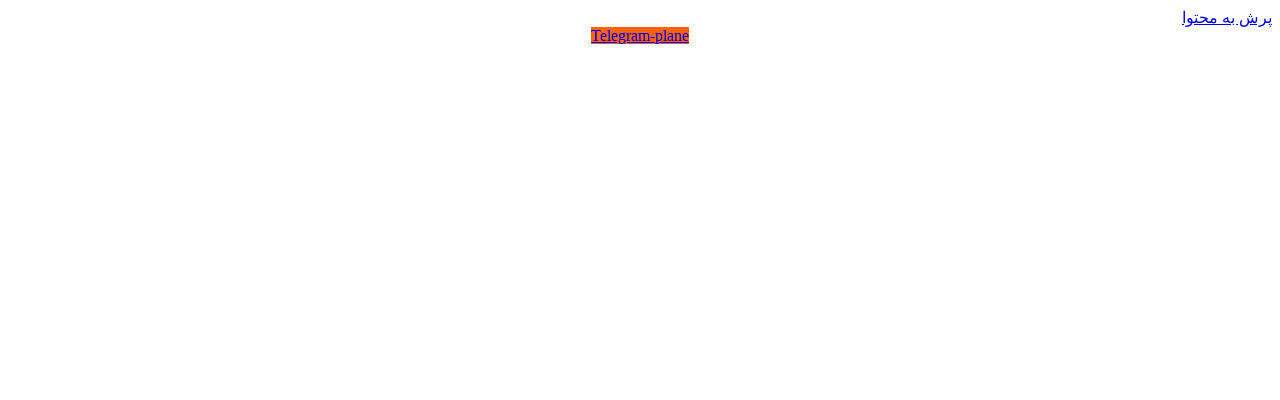

--- FILE ---
content_type: text/html; charset=UTF-8
request_url: https://arniksport.com/%D8%B5%D8%A7%D8%AF%D8%B1%D8%A7%D8%AA-%D9%84%D8%A8%D8%A7%D8%B3-%D9%88%D8%B1%D8%B2%D8%B4%DB%8C-%D8%A8%D8%A7%D8%B4%DA%AF%D8%A7%D9%87%DB%8C-%D8%A7%D8%B1%D9%88%D9%BE%D8%A7%DB%8C%DB%8C/
body_size: 56988
content:
<!doctype html>
<html dir="rtl" lang="fa-IR">
<head><meta charset="UTF-8"><script>if(navigator.userAgent.match(/MSIE|Internet Explorer/i)||navigator.userAgent.match(/Trident\/7\..*?rv:11/i)){var href=document.location.href;if(!href.match(/[?&]nowprocket/)){if(href.indexOf("?")==-1){if(href.indexOf("#")==-1){document.location.href=href+"?nowprocket=1"}else{document.location.href=href.replace("#","?nowprocket=1#")}}else{if(href.indexOf("#")==-1){document.location.href=href+"&nowprocket=1"}else{document.location.href=href.replace("#","&nowprocket=1#")}}}}</script><script>(()=>{class RocketLazyLoadScripts{constructor(){this.v="1.2.6",this.triggerEvents=["keydown","mousedown","mousemove","touchmove","touchstart","touchend","wheel"],this.userEventHandler=this.t.bind(this),this.touchStartHandler=this.i.bind(this),this.touchMoveHandler=this.o.bind(this),this.touchEndHandler=this.h.bind(this),this.clickHandler=this.u.bind(this),this.interceptedClicks=[],this.interceptedClickListeners=[],this.l(this),window.addEventListener("pageshow",(t=>{this.persisted=t.persisted,this.everythingLoaded&&this.m()})),this.CSPIssue=sessionStorage.getItem("rocketCSPIssue"),document.addEventListener("securitypolicyviolation",(t=>{this.CSPIssue||"script-src-elem"!==t.violatedDirective||"data"!==t.blockedURI||(this.CSPIssue=!0,sessionStorage.setItem("rocketCSPIssue",!0))})),document.addEventListener("DOMContentLoaded",(()=>{this.k()})),this.delayedScripts={normal:[],async:[],defer:[]},this.trash=[],this.allJQueries=[]}p(t){document.hidden?t.t():(this.triggerEvents.forEach((e=>window.addEventListener(e,t.userEventHandler,{passive:!0}))),window.addEventListener("touchstart",t.touchStartHandler,{passive:!0}),window.addEventListener("mousedown",t.touchStartHandler),document.addEventListener("visibilitychange",t.userEventHandler))}_(){this.triggerEvents.forEach((t=>window.removeEventListener(t,this.userEventHandler,{passive:!0}))),document.removeEventListener("visibilitychange",this.userEventHandler)}i(t){"HTML"!==t.target.tagName&&(window.addEventListener("touchend",this.touchEndHandler),window.addEventListener("mouseup",this.touchEndHandler),window.addEventListener("touchmove",this.touchMoveHandler,{passive:!0}),window.addEventListener("mousemove",this.touchMoveHandler),t.target.addEventListener("click",this.clickHandler),this.L(t.target,!0),this.S(t.target,"onclick","rocket-onclick"),this.C())}o(t){window.removeEventListener("touchend",this.touchEndHandler),window.removeEventListener("mouseup",this.touchEndHandler),window.removeEventListener("touchmove",this.touchMoveHandler,{passive:!0}),window.removeEventListener("mousemove",this.touchMoveHandler),t.target.removeEventListener("click",this.clickHandler),this.L(t.target,!1),this.S(t.target,"rocket-onclick","onclick"),this.M()}h(){window.removeEventListener("touchend",this.touchEndHandler),window.removeEventListener("mouseup",this.touchEndHandler),window.removeEventListener("touchmove",this.touchMoveHandler,{passive:!0}),window.removeEventListener("mousemove",this.touchMoveHandler)}u(t){t.target.removeEventListener("click",this.clickHandler),this.L(t.target,!1),this.S(t.target,"rocket-onclick","onclick"),this.interceptedClicks.push(t),t.preventDefault(),t.stopPropagation(),t.stopImmediatePropagation(),this.M()}O(){window.removeEventListener("touchstart",this.touchStartHandler,{passive:!0}),window.removeEventListener("mousedown",this.touchStartHandler),this.interceptedClicks.forEach((t=>{t.target.dispatchEvent(new MouseEvent("click",{view:t.view,bubbles:!0,cancelable:!0}))}))}l(t){EventTarget.prototype.addEventListenerWPRocketBase=EventTarget.prototype.addEventListener,EventTarget.prototype.addEventListener=function(e,i,o){"click"!==e||t.windowLoaded||i===t.clickHandler||t.interceptedClickListeners.push({target:this,func:i,options:o}),(this||window).addEventListenerWPRocketBase(e,i,o)}}L(t,e){this.interceptedClickListeners.forEach((i=>{i.target===t&&(e?t.removeEventListener("click",i.func,i.options):t.addEventListener("click",i.func,i.options))})),t.parentNode!==document.documentElement&&this.L(t.parentNode,e)}D(){return new Promise((t=>{this.P?this.M=t:t()}))}C(){this.P=!0}M(){this.P=!1}S(t,e,i){t.hasAttribute&&t.hasAttribute(e)&&(event.target.setAttribute(i,event.target.getAttribute(e)),event.target.removeAttribute(e))}t(){this._(this),"loading"===document.readyState?document.addEventListener("DOMContentLoaded",this.R.bind(this)):this.R()}k(){let t=[];document.querySelectorAll("script[type=rocketlazyloadscript][data-rocket-src]").forEach((e=>{let i=e.getAttribute("data-rocket-src");if(i&&!i.startsWith("data:")){0===i.indexOf("//")&&(i=location.protocol+i);try{const o=new URL(i).origin;o!==location.origin&&t.push({src:o,crossOrigin:e.crossOrigin||"module"===e.getAttribute("data-rocket-type")})}catch(t){}}})),t=[...new Map(t.map((t=>[JSON.stringify(t),t]))).values()],this.T(t,"preconnect")}async R(){this.lastBreath=Date.now(),this.j(this),this.F(this),this.I(),this.W(),this.q(),await this.A(this.delayedScripts.normal),await this.A(this.delayedScripts.defer),await this.A(this.delayedScripts.async);try{await this.U(),await this.H(this),await this.J()}catch(t){console.error(t)}window.dispatchEvent(new Event("rocket-allScriptsLoaded")),this.everythingLoaded=!0,this.D().then((()=>{this.O()})),this.N()}W(){document.querySelectorAll("script[type=rocketlazyloadscript]").forEach((t=>{t.hasAttribute("data-rocket-src")?t.hasAttribute("async")&&!1!==t.async?this.delayedScripts.async.push(t):t.hasAttribute("defer")&&!1!==t.defer||"module"===t.getAttribute("data-rocket-type")?this.delayedScripts.defer.push(t):this.delayedScripts.normal.push(t):this.delayedScripts.normal.push(t)}))}async B(t){if(await this.G(),!0!==t.noModule||!("noModule"in HTMLScriptElement.prototype))return new Promise((e=>{let i;function o(){(i||t).setAttribute("data-rocket-status","executed"),e()}try{if(navigator.userAgent.indexOf("Firefox/")>0||""===navigator.vendor||this.CSPIssue)i=document.createElement("script"),[...t.attributes].forEach((t=>{let e=t.nodeName;"type"!==e&&("data-rocket-type"===e&&(e="type"),"data-rocket-src"===e&&(e="src"),i.setAttribute(e,t.nodeValue))})),t.text&&(i.text=t.text),i.hasAttribute("src")?(i.addEventListener("load",o),i.addEventListener("error",(function(){i.setAttribute("data-rocket-status","failed-network"),e()})),setTimeout((()=>{i.isConnected||e()}),1)):(i.text=t.text,o()),t.parentNode.replaceChild(i,t);else{const i=t.getAttribute("data-rocket-type"),s=t.getAttribute("data-rocket-src");i?(t.type=i,t.removeAttribute("data-rocket-type")):t.removeAttribute("type"),t.addEventListener("load",o),t.addEventListener("error",(i=>{this.CSPIssue&&i.target.src.startsWith("data:")?(console.log("WPRocket: data-uri blocked by CSP -> fallback"),t.removeAttribute("src"),this.B(t).then(e)):(t.setAttribute("data-rocket-status","failed-network"),e())})),s?(t.removeAttribute("data-rocket-src"),t.src=s):t.src="data:text/javascript;base64,"+window.btoa(unescape(encodeURIComponent(t.text)))}}catch(i){t.setAttribute("data-rocket-status","failed-transform"),e()}}));t.setAttribute("data-rocket-status","skipped")}async A(t){const e=t.shift();return e&&e.isConnected?(await this.B(e),this.A(t)):Promise.resolve()}q(){this.T([...this.delayedScripts.normal,...this.delayedScripts.defer,...this.delayedScripts.async],"preload")}T(t,e){var i=document.createDocumentFragment();t.forEach((t=>{const o=t.getAttribute&&t.getAttribute("data-rocket-src")||t.src;if(o&&!o.startsWith("data:")){const s=document.createElement("link");s.href=o,s.rel=e,"preconnect"!==e&&(s.as="script"),t.getAttribute&&"module"===t.getAttribute("data-rocket-type")&&(s.crossOrigin=!0),t.crossOrigin&&(s.crossOrigin=t.crossOrigin),t.integrity&&(s.integrity=t.integrity),i.appendChild(s),this.trash.push(s)}})),document.head.appendChild(i)}j(t){let e={};function i(i,o){return e[o].eventsToRewrite.indexOf(i)>=0&&!t.everythingLoaded?"rocket-"+i:i}function o(t,o){!function(t){e[t]||(e[t]={originalFunctions:{add:t.addEventListener,remove:t.removeEventListener},eventsToRewrite:[]},t.addEventListener=function(){arguments[0]=i(arguments[0],t),e[t].originalFunctions.add.apply(t,arguments)},t.removeEventListener=function(){arguments[0]=i(arguments[0],t),e[t].originalFunctions.remove.apply(t,arguments)})}(t),e[t].eventsToRewrite.push(o)}function s(e,i){let o=e[i];e[i]=null,Object.defineProperty(e,i,{get:()=>o||function(){},set(s){t.everythingLoaded?o=s:e["rocket"+i]=o=s}})}o(document,"DOMContentLoaded"),o(window,"DOMContentLoaded"),o(window,"load"),o(window,"pageshow"),o(document,"readystatechange"),s(document,"onreadystatechange"),s(window,"onload"),s(window,"onpageshow");try{Object.defineProperty(document,"readyState",{get:()=>t.rocketReadyState,set(e){t.rocketReadyState=e},configurable:!0}),document.readyState="loading"}catch(t){console.log("WPRocket DJE readyState conflict, bypassing")}}F(t){let e;function i(e){return t.everythingLoaded?e:e.split(" ").map((t=>"load"===t||0===t.indexOf("load.")?"rocket-jquery-load":t)).join(" ")}function o(o){function s(t){const e=o.fn[t];o.fn[t]=o.fn.init.prototype[t]=function(){return this[0]===window&&("string"==typeof arguments[0]||arguments[0]instanceof String?arguments[0]=i(arguments[0]):"object"==typeof arguments[0]&&Object.keys(arguments[0]).forEach((t=>{const e=arguments[0][t];delete arguments[0][t],arguments[0][i(t)]=e}))),e.apply(this,arguments),this}}o&&o.fn&&!t.allJQueries.includes(o)&&(o.fn.ready=o.fn.init.prototype.ready=function(e){return t.domReadyFired?e.bind(document)(o):document.addEventListener("rocket-DOMContentLoaded",(()=>e.bind(document)(o))),o([])},s("on"),s("one"),t.allJQueries.push(o)),e=o}o(window.jQuery),Object.defineProperty(window,"jQuery",{get:()=>e,set(t){o(t)}})}async H(t){const e=document.querySelector("script[data-webpack]");e&&(await async function(){return new Promise((t=>{e.addEventListener("load",t),e.addEventListener("error",t)}))}(),await t.K(),await t.H(t))}async U(){this.domReadyFired=!0;try{document.readyState="interactive"}catch(t){}await this.G(),document.dispatchEvent(new Event("rocket-readystatechange")),await this.G(),document.rocketonreadystatechange&&document.rocketonreadystatechange(),await this.G(),document.dispatchEvent(new Event("rocket-DOMContentLoaded")),await this.G(),window.dispatchEvent(new Event("rocket-DOMContentLoaded"))}async J(){try{document.readyState="complete"}catch(t){}await this.G(),document.dispatchEvent(new Event("rocket-readystatechange")),await this.G(),document.rocketonreadystatechange&&document.rocketonreadystatechange(),await this.G(),window.dispatchEvent(new Event("rocket-load")),await this.G(),window.rocketonload&&window.rocketonload(),await this.G(),this.allJQueries.forEach((t=>t(window).trigger("rocket-jquery-load"))),await this.G();const t=new Event("rocket-pageshow");t.persisted=this.persisted,window.dispatchEvent(t),await this.G(),window.rocketonpageshow&&window.rocketonpageshow({persisted:this.persisted}),this.windowLoaded=!0}m(){document.onreadystatechange&&document.onreadystatechange(),window.onload&&window.onload(),window.onpageshow&&window.onpageshow({persisted:this.persisted})}I(){const t=new Map;document.write=document.writeln=function(e){const i=document.currentScript;i||console.error("WPRocket unable to document.write this: "+e);const o=document.createRange(),s=i.parentElement;let n=t.get(i);void 0===n&&(n=i.nextSibling,t.set(i,n));const c=document.createDocumentFragment();o.setStart(c,0),c.appendChild(o.createContextualFragment(e)),s.insertBefore(c,n)}}async G(){Date.now()-this.lastBreath>45&&(await this.K(),this.lastBreath=Date.now())}async K(){return document.hidden?new Promise((t=>setTimeout(t))):new Promise((t=>requestAnimationFrame(t)))}N(){this.trash.forEach((t=>t.remove()))}static run(){const t=new RocketLazyLoadScripts;t.p(t)}}RocketLazyLoadScripts.run()})();</script>
	
	<meta name="viewport" content="width=device-width, initial-scale=1">
	<link rel="profile" href="https://gmpg.org/xfn/11">
	<meta name='robots' content='index, follow, max-image-preview:large, max-snippet:-1, max-video-preview:-1' />

	<!-- This site is optimized with the Yoast SEO plugin v26.2 - https://yoast.com/wordpress/plugins/seo/ -->
	<title>صادرات لباس ورزشی باشگاهی اروپایی - آرنیک اسپرت %</title>
	<meta name="description" content="لباس ورزشی باشگاهی اروپایی امروز مورد توجه خیل عظیمی از افراد قرار گرفته است. زیرا امروزه علاقه مندان به این البسه بسیار متعدد می باشند و به صورت مداوم در حال ا" />
	<link rel="canonical" href="https://arniksport.com/صادرات-لباس-ورزشی-باشگاهی-اروپایی/" />
	<meta property="og:locale" content="fa_IR" />
	<meta property="og:type" content="article" />
	<meta property="og:title" content="صادرات لباس ورزشی باشگاهی اروپایی - آرنیک اسپرت %" />
	<meta property="og:description" content="لباس ورزشی باشگاهی اروپایی امروز مورد توجه خیل عظیمی از افراد قرار گرفته است. زیرا امروزه علاقه مندان به این البسه بسیار متعدد می باشند و به صورت مداوم در حال ا" />
	<meta property="og:url" content="https://arniksport.com/صادرات-لباس-ورزشی-باشگاهی-اروپایی/" />
	<meta property="og:site_name" content="آرنیک اسپرت" />
	<meta property="article:published_time" content="2020-06-14T07:45:56+00:00" />
	<meta property="article:modified_time" content="2024-11-10T07:13:18+00:00" />
	<meta property="og:image" content="https://arniksport.com/wp-content/uploads/2020/06/4d10b21820ed0e45d4a9d50ace6ea809.jpg" />
	<meta property="og:image:width" content="450" />
	<meta property="og:image:height" content="450" />
	<meta property="og:image:type" content="image/jpeg" />
	<meta name="author" content="نامی فرد" />
	<meta name="twitter:card" content="summary_large_image" />
	<meta name="twitter:label1" content="نوشته‌شده بدست" />
	<meta name="twitter:data1" content="نامی فرد" />
	<meta name="twitter:label2" content="زمان تقریبی برای خواندن" />
	<meta name="twitter:data2" content="4 دقیقه" />
	<script type="application/ld+json" class="yoast-schema-graph">{"@context":"https://schema.org","@graph":[{"@type":"Article","@id":"https://arniksport.com/%d8%b5%d8%a7%d8%af%d8%b1%d8%a7%d8%aa-%d9%84%d8%a8%d8%a7%d8%b3-%d9%88%d8%b1%d8%b2%d8%b4%db%8c-%d8%a8%d8%a7%d8%b4%da%af%d8%a7%d9%87%db%8c-%d8%a7%d8%b1%d9%88%d9%be%d8%a7%db%8c%db%8c/#article","isPartOf":{"@id":"https://arniksport.com/%d8%b5%d8%a7%d8%af%d8%b1%d8%a7%d8%aa-%d9%84%d8%a8%d8%a7%d8%b3-%d9%88%d8%b1%d8%b2%d8%b4%db%8c-%d8%a8%d8%a7%d8%b4%da%af%d8%a7%d9%87%db%8c-%d8%a7%d8%b1%d9%88%d9%be%d8%a7%db%8c%db%8c/"},"author":{"name":"نامی فرد","@id":"https://arniksport.com/#/schema/person/a0a7a9a298bc9fae0248cec3b5019803"},"headline":"صادرات لباس ورزشی باشگاهی اروپایی","datePublished":"2020-06-14T07:45:56+00:00","dateModified":"2024-11-10T07:13:18+00:00","mainEntityOfPage":{"@id":"https://arniksport.com/%d8%b5%d8%a7%d8%af%d8%b1%d8%a7%d8%aa-%d9%84%d8%a8%d8%a7%d8%b3-%d9%88%d8%b1%d8%b2%d8%b4%db%8c-%d8%a8%d8%a7%d8%b4%da%af%d8%a7%d9%87%db%8c-%d8%a7%d8%b1%d9%88%d9%be%d8%a7%db%8c%db%8c/"},"wordCount":8,"commentCount":0,"publisher":{"@id":"https://arniksport.com/#/schema/person/a0a7a9a298bc9fae0248cec3b5019803"},"image":{"@id":"https://arniksport.com/%d8%b5%d8%a7%d8%af%d8%b1%d8%a7%d8%aa-%d9%84%d8%a8%d8%a7%d8%b3-%d9%88%d8%b1%d8%b2%d8%b4%db%8c-%d8%a8%d8%a7%d8%b4%da%af%d8%a7%d9%87%db%8c-%d8%a7%d8%b1%d9%88%d9%be%d8%a7%db%8c%db%8c/#primaryimage"},"thumbnailUrl":"https://arniksport.com/wp-content/uploads/2020/06/4d10b21820ed0e45d4a9d50ace6ea809.jpg","keywords":["صادرات لباس باشگاهی","صادرات لباس ورزشی"],"articleSection":["لباس ورزشی","لباس ورزشی باشگاهی"],"inLanguage":"fa-IR","potentialAction":[{"@type":"CommentAction","name":"Comment","target":["https://arniksport.com/%d8%b5%d8%a7%d8%af%d8%b1%d8%a7%d8%aa-%d9%84%d8%a8%d8%a7%d8%b3-%d9%88%d8%b1%d8%b2%d8%b4%db%8c-%d8%a8%d8%a7%d8%b4%da%af%d8%a7%d9%87%db%8c-%d8%a7%d8%b1%d9%88%d9%be%d8%a7%db%8c%db%8c/#respond"]}]},{"@type":["WebPage","ItemPage"],"@id":"https://arniksport.com/%d8%b5%d8%a7%d8%af%d8%b1%d8%a7%d8%aa-%d9%84%d8%a8%d8%a7%d8%b3-%d9%88%d8%b1%d8%b2%d8%b4%db%8c-%d8%a8%d8%a7%d8%b4%da%af%d8%a7%d9%87%db%8c-%d8%a7%d8%b1%d9%88%d9%be%d8%a7%db%8c%db%8c/","url":"https://arniksport.com/%d8%b5%d8%a7%d8%af%d8%b1%d8%a7%d8%aa-%d9%84%d8%a8%d8%a7%d8%b3-%d9%88%d8%b1%d8%b2%d8%b4%db%8c-%d8%a8%d8%a7%d8%b4%da%af%d8%a7%d9%87%db%8c-%d8%a7%d8%b1%d9%88%d9%be%d8%a7%db%8c%db%8c/","name":"صادرات لباس ورزشی باشگاهی اروپایی - آرنیک اسپرت %","isPartOf":{"@id":"https://arniksport.com/#website"},"primaryImageOfPage":{"@id":"https://arniksport.com/%d8%b5%d8%a7%d8%af%d8%b1%d8%a7%d8%aa-%d9%84%d8%a8%d8%a7%d8%b3-%d9%88%d8%b1%d8%b2%d8%b4%db%8c-%d8%a8%d8%a7%d8%b4%da%af%d8%a7%d9%87%db%8c-%d8%a7%d8%b1%d9%88%d9%be%d8%a7%db%8c%db%8c/#primaryimage"},"image":{"@id":"https://arniksport.com/%d8%b5%d8%a7%d8%af%d8%b1%d8%a7%d8%aa-%d9%84%d8%a8%d8%a7%d8%b3-%d9%88%d8%b1%d8%b2%d8%b4%db%8c-%d8%a8%d8%a7%d8%b4%da%af%d8%a7%d9%87%db%8c-%d8%a7%d8%b1%d9%88%d9%be%d8%a7%db%8c%db%8c/#primaryimage"},"thumbnailUrl":"https://arniksport.com/wp-content/uploads/2020/06/4d10b21820ed0e45d4a9d50ace6ea809.jpg","datePublished":"2020-06-14T07:45:56+00:00","dateModified":"2024-11-10T07:13:18+00:00","description":"لباس ورزشی باشگاهی اروپایی امروز مورد توجه خیل عظیمی از افراد قرار گرفته است. زیرا امروزه علاقه مندان به این البسه بسیار متعدد می باشند و به صورت مداوم در حال ا","breadcrumb":{"@id":"https://arniksport.com/%d8%b5%d8%a7%d8%af%d8%b1%d8%a7%d8%aa-%d9%84%d8%a8%d8%a7%d8%b3-%d9%88%d8%b1%d8%b2%d8%b4%db%8c-%d8%a8%d8%a7%d8%b4%da%af%d8%a7%d9%87%db%8c-%d8%a7%d8%b1%d9%88%d9%be%d8%a7%db%8c%db%8c/#breadcrumb"},"inLanguage":"fa-IR","potentialAction":[{"@type":"ReadAction","target":["https://arniksport.com/%d8%b5%d8%a7%d8%af%d8%b1%d8%a7%d8%aa-%d9%84%d8%a8%d8%a7%d8%b3-%d9%88%d8%b1%d8%b2%d8%b4%db%8c-%d8%a8%d8%a7%d8%b4%da%af%d8%a7%d9%87%db%8c-%d8%a7%d8%b1%d9%88%d9%be%d8%a7%db%8c%db%8c/"]}]},{"@type":"ImageObject","inLanguage":"fa-IR","@id":"https://arniksport.com/%d8%b5%d8%a7%d8%af%d8%b1%d8%a7%d8%aa-%d9%84%d8%a8%d8%a7%d8%b3-%d9%88%d8%b1%d8%b2%d8%b4%db%8c-%d8%a8%d8%a7%d8%b4%da%af%d8%a7%d9%87%db%8c-%d8%a7%d8%b1%d9%88%d9%be%d8%a7%db%8c%db%8c/#primaryimage","url":"https://arniksport.com/wp-content/uploads/2020/06/4d10b21820ed0e45d4a9d50ace6ea809.jpg","contentUrl":"https://arniksport.com/wp-content/uploads/2020/06/4d10b21820ed0e45d4a9d50ace6ea809.jpg","width":450,"height":450},{"@type":"BreadcrumbList","@id":"https://arniksport.com/%d8%b5%d8%a7%d8%af%d8%b1%d8%a7%d8%aa-%d9%84%d8%a8%d8%a7%d8%b3-%d9%88%d8%b1%d8%b2%d8%b4%db%8c-%d8%a8%d8%a7%d8%b4%da%af%d8%a7%d9%87%db%8c-%d8%a7%d8%b1%d9%88%d9%be%d8%a7%db%8c%db%8c/#breadcrumb","itemListElement":[{"@type":"ListItem","position":1,"name":"خانه","item":"https://arniksport.com/"},{"@type":"ListItem","position":2,"name":"صادرات لباس ورزشی باشگاهی اروپایی"}]},{"@type":"WebSite","@id":"https://arniksport.com/#website","url":"https://arniksport.com/","name":"تولیدی لباس ورزشی | آرنیک اسپرت","description":"عمده فروش لباس ورزشی،تولیدی لباس ورزشی،نیم تنه ورزشی عمده،تولید لباس ورزشی منیریه،پخش پوشاک ورزشی تهران ، تولیدی لباس فوتبال تیمی،خرید عمده تیشرت ورزشی ،تولیدی پوشاک ورزشی ارازن قیمت،تولیدی لباس ورزشی زنانه،تولیدی لباس باشگاهی،","publisher":{"@id":"https://arniksport.com/#/schema/person/a0a7a9a298bc9fae0248cec3b5019803"},"potentialAction":[{"@type":"SearchAction","target":{"@type":"EntryPoint","urlTemplate":"https://arniksport.com/?s={search_term_string}"},"query-input":{"@type":"PropertyValueSpecification","valueRequired":true,"valueName":"search_term_string"}}],"inLanguage":"fa-IR"},{"@type":["Person","Organization"],"@id":"https://arniksport.com/#/schema/person/a0a7a9a298bc9fae0248cec3b5019803","name":"نامی فرد","logo":{"@id":"https://arniksport.com/#/schema/person/image/"},"url":"https://arniksport.com/author/nmisport/"}]}</script>
	<!-- / Yoast SEO plugin. -->


<link rel="alternate" type="application/rss+xml" title="آرنیک اسپرت &raquo; خوراک" href="https://arniksport.com/feed/" />
<link rel="alternate" type="application/rss+xml" title="آرنیک اسپرت &raquo; خوراک دیدگاه‌ها" href="https://arniksport.com/comments/feed/" />
<link rel="alternate" type="application/rss+xml" title="آرنیک اسپرت &raquo; صادرات لباس ورزشی باشگاهی اروپایی خوراک دیدگاه‌ها" href="https://arniksport.com/%d8%b5%d8%a7%d8%af%d8%b1%d8%a7%d8%aa-%d9%84%d8%a8%d8%a7%d8%b3-%d9%88%d8%b1%d8%b2%d8%b4%db%8c-%d8%a8%d8%a7%d8%b4%da%af%d8%a7%d9%87%db%8c-%d8%a7%d8%b1%d9%88%d9%be%d8%a7%db%8c%db%8c/feed/" />
<link rel="alternate" title="oEmbed (JSON)" type="application/json+oembed" href="https://arniksport.com/wp-json/oembed/1.0/embed?url=https%3A%2F%2Farniksport.com%2F%25d8%25b5%25d8%25a7%25d8%25af%25d8%25b1%25d8%25a7%25d8%25aa-%25d9%2584%25d8%25a8%25d8%25a7%25d8%25b3-%25d9%2588%25d8%25b1%25d8%25b2%25d8%25b4%25db%258c-%25d8%25a8%25d8%25a7%25d8%25b4%25da%25af%25d8%25a7%25d9%2587%25db%258c-%25d8%25a7%25d8%25b1%25d9%2588%25d9%25be%25d8%25a7%25db%258c%25db%258c%2F" />
<link rel="alternate" title="oEmbed (XML)" type="text/xml+oembed" href="https://arniksport.com/wp-json/oembed/1.0/embed?url=https%3A%2F%2Farniksport.com%2F%25d8%25b5%25d8%25a7%25d8%25af%25d8%25b1%25d8%25a7%25d8%25aa-%25d9%2584%25d8%25a8%25d8%25a7%25d8%25b3-%25d9%2588%25d8%25b1%25d8%25b2%25d8%25b4%25db%258c-%25d8%25a8%25d8%25a7%25d8%25b4%25da%25af%25d8%25a7%25d9%2587%25db%258c-%25d8%25a7%25d8%25b1%25d9%2588%25d9%25be%25d8%25a7%25db%258c%25db%258c%2F&#038;format=xml" />
<style id='wp-img-auto-sizes-contain-inline-css'>
img:is([sizes=auto i],[sizes^="auto," i]){contain-intrinsic-size:3000px 1500px}
/*# sourceURL=wp-img-auto-sizes-contain-inline-css */
</style>
<link data-minify="1" rel='stylesheet' id='xt-icons-css' href='https://arniksport.com/wp-content/cache/min/1/wp-content/plugins/xt-woo-variation-swatches-pro/xt-framework/includes/customizer/controls/xt_icons/css/xt-icons.css?ver=1764927161' media='all' />
<link data-minify="1" rel='stylesheet' id='xt_framework_add-to-cart-css' href='https://arniksport.com/wp-content/cache/min/1/wp-content/plugins/xt-woo-variation-swatches-pro/xt-framework/includes/modules/add-to-cart/assets/css/add-to-cart.css?ver=1764927161' media='all' />
<style id='wp-emoji-styles-inline-css'>

	img.wp-smiley, img.emoji {
		display: inline !important;
		border: none !important;
		box-shadow: none !important;
		height: 1em !important;
		width: 1em !important;
		margin: 0 0.07em !important;
		vertical-align: -0.1em !important;
		background: none !important;
		padding: 0 !important;
	}
/*# sourceURL=wp-emoji-styles-inline-css */
</style>
<link rel='stylesheet' id='wp-block-library-rtl-css' href='https://arniksport.com/wp-includes/css/dist/block-library/style-rtl.min.css?ver=6.9' media='all' />
<link data-minify="1" rel='stylesheet' id='wc-blocks-style-rtl-css' href='https://arniksport.com/wp-content/cache/min/1/wp-content/plugins/woocommerce/assets/client/blocks/wc-blocks-rtl.css?ver=1764927161' media='all' />
<style id='global-styles-inline-css'>
:root{--wp--preset--aspect-ratio--square: 1;--wp--preset--aspect-ratio--4-3: 4/3;--wp--preset--aspect-ratio--3-4: 3/4;--wp--preset--aspect-ratio--3-2: 3/2;--wp--preset--aspect-ratio--2-3: 2/3;--wp--preset--aspect-ratio--16-9: 16/9;--wp--preset--aspect-ratio--9-16: 9/16;--wp--preset--color--black: #000000;--wp--preset--color--cyan-bluish-gray: #abb8c3;--wp--preset--color--white: #ffffff;--wp--preset--color--pale-pink: #f78da7;--wp--preset--color--vivid-red: #cf2e2e;--wp--preset--color--luminous-vivid-orange: #ff6900;--wp--preset--color--luminous-vivid-amber: #fcb900;--wp--preset--color--light-green-cyan: #7bdcb5;--wp--preset--color--vivid-green-cyan: #00d084;--wp--preset--color--pale-cyan-blue: #8ed1fc;--wp--preset--color--vivid-cyan-blue: #0693e3;--wp--preset--color--vivid-purple: #9b51e0;--wp--preset--gradient--vivid-cyan-blue-to-vivid-purple: linear-gradient(135deg,rgb(6,147,227) 0%,rgb(155,81,224) 100%);--wp--preset--gradient--light-green-cyan-to-vivid-green-cyan: linear-gradient(135deg,rgb(122,220,180) 0%,rgb(0,208,130) 100%);--wp--preset--gradient--luminous-vivid-amber-to-luminous-vivid-orange: linear-gradient(135deg,rgb(252,185,0) 0%,rgb(255,105,0) 100%);--wp--preset--gradient--luminous-vivid-orange-to-vivid-red: linear-gradient(135deg,rgb(255,105,0) 0%,rgb(207,46,46) 100%);--wp--preset--gradient--very-light-gray-to-cyan-bluish-gray: linear-gradient(135deg,rgb(238,238,238) 0%,rgb(169,184,195) 100%);--wp--preset--gradient--cool-to-warm-spectrum: linear-gradient(135deg,rgb(74,234,220) 0%,rgb(151,120,209) 20%,rgb(207,42,186) 40%,rgb(238,44,130) 60%,rgb(251,105,98) 80%,rgb(254,248,76) 100%);--wp--preset--gradient--blush-light-purple: linear-gradient(135deg,rgb(255,206,236) 0%,rgb(152,150,240) 100%);--wp--preset--gradient--blush-bordeaux: linear-gradient(135deg,rgb(254,205,165) 0%,rgb(254,45,45) 50%,rgb(107,0,62) 100%);--wp--preset--gradient--luminous-dusk: linear-gradient(135deg,rgb(255,203,112) 0%,rgb(199,81,192) 50%,rgb(65,88,208) 100%);--wp--preset--gradient--pale-ocean: linear-gradient(135deg,rgb(255,245,203) 0%,rgb(182,227,212) 50%,rgb(51,167,181) 100%);--wp--preset--gradient--electric-grass: linear-gradient(135deg,rgb(202,248,128) 0%,rgb(113,206,126) 100%);--wp--preset--gradient--midnight: linear-gradient(135deg,rgb(2,3,129) 0%,rgb(40,116,252) 100%);--wp--preset--font-size--small: 13px;--wp--preset--font-size--medium: 20px;--wp--preset--font-size--large: 36px;--wp--preset--font-size--x-large: 42px;--wp--preset--font-family--inter: "Inter", sans-serif;--wp--preset--font-family--cardo: Cardo;--wp--preset--spacing--20: 0.44rem;--wp--preset--spacing--30: 0.67rem;--wp--preset--spacing--40: 1rem;--wp--preset--spacing--50: 1.5rem;--wp--preset--spacing--60: 2.25rem;--wp--preset--spacing--70: 3.38rem;--wp--preset--spacing--80: 5.06rem;--wp--preset--shadow--natural: 6px 6px 9px rgba(0, 0, 0, 0.2);--wp--preset--shadow--deep: 12px 12px 50px rgba(0, 0, 0, 0.4);--wp--preset--shadow--sharp: 6px 6px 0px rgba(0, 0, 0, 0.2);--wp--preset--shadow--outlined: 6px 6px 0px -3px rgb(255, 255, 255), 6px 6px rgb(0, 0, 0);--wp--preset--shadow--crisp: 6px 6px 0px rgb(0, 0, 0);}:where(.is-layout-flex){gap: 0.5em;}:where(.is-layout-grid){gap: 0.5em;}body .is-layout-flex{display: flex;}.is-layout-flex{flex-wrap: wrap;align-items: center;}.is-layout-flex > :is(*, div){margin: 0;}body .is-layout-grid{display: grid;}.is-layout-grid > :is(*, div){margin: 0;}:where(.wp-block-columns.is-layout-flex){gap: 2em;}:where(.wp-block-columns.is-layout-grid){gap: 2em;}:where(.wp-block-post-template.is-layout-flex){gap: 1.25em;}:where(.wp-block-post-template.is-layout-grid){gap: 1.25em;}.has-black-color{color: var(--wp--preset--color--black) !important;}.has-cyan-bluish-gray-color{color: var(--wp--preset--color--cyan-bluish-gray) !important;}.has-white-color{color: var(--wp--preset--color--white) !important;}.has-pale-pink-color{color: var(--wp--preset--color--pale-pink) !important;}.has-vivid-red-color{color: var(--wp--preset--color--vivid-red) !important;}.has-luminous-vivid-orange-color{color: var(--wp--preset--color--luminous-vivid-orange) !important;}.has-luminous-vivid-amber-color{color: var(--wp--preset--color--luminous-vivid-amber) !important;}.has-light-green-cyan-color{color: var(--wp--preset--color--light-green-cyan) !important;}.has-vivid-green-cyan-color{color: var(--wp--preset--color--vivid-green-cyan) !important;}.has-pale-cyan-blue-color{color: var(--wp--preset--color--pale-cyan-blue) !important;}.has-vivid-cyan-blue-color{color: var(--wp--preset--color--vivid-cyan-blue) !important;}.has-vivid-purple-color{color: var(--wp--preset--color--vivid-purple) !important;}.has-black-background-color{background-color: var(--wp--preset--color--black) !important;}.has-cyan-bluish-gray-background-color{background-color: var(--wp--preset--color--cyan-bluish-gray) !important;}.has-white-background-color{background-color: var(--wp--preset--color--white) !important;}.has-pale-pink-background-color{background-color: var(--wp--preset--color--pale-pink) !important;}.has-vivid-red-background-color{background-color: var(--wp--preset--color--vivid-red) !important;}.has-luminous-vivid-orange-background-color{background-color: var(--wp--preset--color--luminous-vivid-orange) !important;}.has-luminous-vivid-amber-background-color{background-color: var(--wp--preset--color--luminous-vivid-amber) !important;}.has-light-green-cyan-background-color{background-color: var(--wp--preset--color--light-green-cyan) !important;}.has-vivid-green-cyan-background-color{background-color: var(--wp--preset--color--vivid-green-cyan) !important;}.has-pale-cyan-blue-background-color{background-color: var(--wp--preset--color--pale-cyan-blue) !important;}.has-vivid-cyan-blue-background-color{background-color: var(--wp--preset--color--vivid-cyan-blue) !important;}.has-vivid-purple-background-color{background-color: var(--wp--preset--color--vivid-purple) !important;}.has-black-border-color{border-color: var(--wp--preset--color--black) !important;}.has-cyan-bluish-gray-border-color{border-color: var(--wp--preset--color--cyan-bluish-gray) !important;}.has-white-border-color{border-color: var(--wp--preset--color--white) !important;}.has-pale-pink-border-color{border-color: var(--wp--preset--color--pale-pink) !important;}.has-vivid-red-border-color{border-color: var(--wp--preset--color--vivid-red) !important;}.has-luminous-vivid-orange-border-color{border-color: var(--wp--preset--color--luminous-vivid-orange) !important;}.has-luminous-vivid-amber-border-color{border-color: var(--wp--preset--color--luminous-vivid-amber) !important;}.has-light-green-cyan-border-color{border-color: var(--wp--preset--color--light-green-cyan) !important;}.has-vivid-green-cyan-border-color{border-color: var(--wp--preset--color--vivid-green-cyan) !important;}.has-pale-cyan-blue-border-color{border-color: var(--wp--preset--color--pale-cyan-blue) !important;}.has-vivid-cyan-blue-border-color{border-color: var(--wp--preset--color--vivid-cyan-blue) !important;}.has-vivid-purple-border-color{border-color: var(--wp--preset--color--vivid-purple) !important;}.has-vivid-cyan-blue-to-vivid-purple-gradient-background{background: var(--wp--preset--gradient--vivid-cyan-blue-to-vivid-purple) !important;}.has-light-green-cyan-to-vivid-green-cyan-gradient-background{background: var(--wp--preset--gradient--light-green-cyan-to-vivid-green-cyan) !important;}.has-luminous-vivid-amber-to-luminous-vivid-orange-gradient-background{background: var(--wp--preset--gradient--luminous-vivid-amber-to-luminous-vivid-orange) !important;}.has-luminous-vivid-orange-to-vivid-red-gradient-background{background: var(--wp--preset--gradient--luminous-vivid-orange-to-vivid-red) !important;}.has-very-light-gray-to-cyan-bluish-gray-gradient-background{background: var(--wp--preset--gradient--very-light-gray-to-cyan-bluish-gray) !important;}.has-cool-to-warm-spectrum-gradient-background{background: var(--wp--preset--gradient--cool-to-warm-spectrum) !important;}.has-blush-light-purple-gradient-background{background: var(--wp--preset--gradient--blush-light-purple) !important;}.has-blush-bordeaux-gradient-background{background: var(--wp--preset--gradient--blush-bordeaux) !important;}.has-luminous-dusk-gradient-background{background: var(--wp--preset--gradient--luminous-dusk) !important;}.has-pale-ocean-gradient-background{background: var(--wp--preset--gradient--pale-ocean) !important;}.has-electric-grass-gradient-background{background: var(--wp--preset--gradient--electric-grass) !important;}.has-midnight-gradient-background{background: var(--wp--preset--gradient--midnight) !important;}.has-small-font-size{font-size: var(--wp--preset--font-size--small) !important;}.has-medium-font-size{font-size: var(--wp--preset--font-size--medium) !important;}.has-large-font-size{font-size: var(--wp--preset--font-size--large) !important;}.has-x-large-font-size{font-size: var(--wp--preset--font-size--x-large) !important;}
/*# sourceURL=global-styles-inline-css */
</style>

<style id='classic-theme-styles-inline-css'>
/*! This file is auto-generated */
.wp-block-button__link{color:#fff;background-color:#32373c;border-radius:9999px;box-shadow:none;text-decoration:none;padding:calc(.667em + 2px) calc(1.333em + 2px);font-size:1.125em}.wp-block-file__button{background:#32373c;color:#fff;text-decoration:none}
/*# sourceURL=/wp-includes/css/classic-themes.min.css */
</style>
<link rel='stylesheet' id='kk-star-ratings-css' href='https://arniksport.com/wp-content/plugins/kk-star-ratings/src/core/public/css/kk-star-ratings.min.css?ver=5.4.10.2' media='all' />
<link data-minify="1" rel='stylesheet' id='woocommerce-layout-rtl-css' href='https://arniksport.com/wp-content/cache/min/1/wp-content/plugins/woocommerce/assets/css/woocommerce-layout-rtl.css?ver=1764927161' media='all' />
<link data-minify="1" rel='stylesheet' id='woocommerce-smallscreen-rtl-css' href='https://arniksport.com/wp-content/cache/min/1/wp-content/plugins/woocommerce/assets/css/woocommerce-smallscreen-rtl.css?ver=1764927161' media='only screen and (max-width: 768px)' />
<link data-minify="1" rel='stylesheet' id='woocommerce-general-rtl-css' href='https://arniksport.com/wp-content/cache/min/1/wp-content/plugins/woocommerce/assets/css/woocommerce-rtl.css?ver=1764927161' media='all' />
<style id='woocommerce-inline-inline-css'>
.woocommerce form .form-row .required { visibility: visible; }
/*# sourceURL=woocommerce-inline-inline-css */
</style>
<link data-minify="1" rel='stylesheet' id='xtfw_notice-css' href='https://arniksport.com/wp-content/cache/min/1/wp-content/plugins/xt-woo-variation-swatches-pro/xt-framework/includes/notices/assets/css/frontend-notices.css?ver=1764927161' media='all' />
<link data-minify="1" rel='stylesheet' id='xt-woo-variation-swatches-css' href='https://arniksport.com/wp-content/cache/min/1/wp-content/plugins/xt-woo-variation-swatches-pro/public/assets/css/frontend.css?ver=1764927161' media='all' />
<link rel='stylesheet' id='ywctm-frontend-css' href='https://arniksport.com/wp-content/plugins/yith-woocommerce-catalog-mode/assets/css/frontend.min.css?ver=2.41.1' media='all' />
<style id='ywctm-frontend-inline-css'>
form.cart button.single_add_to_cart_button, .ppc-button-wrapper, .wc-ppcp-paylater-msg__container, form.cart .quantity, .widget.woocommerce.widget_shopping_cart{display: none !important}
/*# sourceURL=ywctm-frontend-inline-css */
</style>
<link data-minify="1" rel='stylesheet' id='brands-styles-css' href='https://arniksport.com/wp-content/cache/min/1/wp-content/plugins/woocommerce/assets/css/brands.css?ver=1764927161' media='all' />
<link rel='stylesheet' id='hello-elementor-theme-style-css' href='https://arniksport.com/wp-content/themes/hello-elementor/theme.min.css?ver=3.1.1' media='all' />
<link rel='stylesheet' id='hello-elementor-child-style-css' href='https://arniksport.com/wp-content/themes/hello-child/style.css?ver=1.0.0' media='all' />
<link rel='stylesheet' id='hello-elementor-css' href='https://arniksport.com/wp-content/themes/hello-elementor/style.min.css?ver=3.1.1' media='all' />
<link rel='stylesheet' id='hello-elementor-header-footer-css' href='https://arniksport.com/wp-content/themes/hello-elementor/header-footer.min.css?ver=3.1.1' media='all' />
<link rel='stylesheet' id='elementor-frontend-css' href='https://arniksport.com/wp-content/plugins/elementor/assets/css/frontend-rtl.min.css?ver=3.25.4' media='all' />
<style id='elementor-frontend-inline-css'>
.elementor-kit-6{--e-global-color-primary:#311970;--e-global-color-secondary:#595959;--e-global-color-text:#131212;--e-global-color-accent:#F96210;--e-global-color-96ed0c4:#FFFFFF;--e-global-color-79b5f2a:#FFF2EC;--e-global-color-61ee9d9:#E75F0C;--e-global-color-dbda5f3:#DEA901;--e-global-color-ade8e66:#F6F4FA;--e-global-color-bd80c89:#C4BDD1;--e-global-color-75a13a5:#44377D;--e-global-color-8542ee5:#402078;--e-global-color-e037e25:#221561;--e-global-typography-primary-font-family:"Roboto";--e-global-typography-primary-font-weight:600;--e-global-typography-secondary-font-family:"Roboto Slab";--e-global-typography-secondary-font-weight:400;--e-global-typography-text-font-family:"Roboto";--e-global-typography-text-font-weight:400;--e-global-typography-accent-font-family:"Roboto";--e-global-typography-accent-font-weight:500;}.elementor-kit-6 e-page-transition{background-color:#FFBC7D;}.elementor-section.elementor-section-boxed > .elementor-container{max-width:1222px;}.e-con{--container-max-width:1222px;}.elementor-widget:not(:last-child){margin-block-end:20px;}.elementor-element{--widgets-spacing:20px 20px;}{}h1.entry-title{display:var(--page-title-display);}.site-header .site-branding{flex-direction:column;align-items:stretch;}.site-header{padding-inline-end:0px;padding-inline-start:0px;}.site-footer .site-branding{flex-direction:column;align-items:stretch;}@media(max-width:1024px){.elementor-section.elementor-section-boxed > .elementor-container{max-width:1024px;}.e-con{--container-max-width:1024px;}}@media(max-width:767px){.elementor-section.elementor-section-boxed > .elementor-container{max-width:767px;}.e-con{--container-max-width:767px;}}
.elementor-4099 .elementor-element.elementor-element-ef3d25f{--display:flex;--flex-direction:column;--container-widget-width:calc( ( 1 - var( --container-widget-flex-grow ) ) * 100% );--container-widget-height:initial;--container-widget-flex-grow:0;--container-widget-align-self:initial;--flex-wrap-mobile:wrap;--justify-content:center;--align-items:center;--gap:0px 0px;--background-transition:0.3s;--padding-top:20px;--padding-bottom:20px;--padding-left:10px;--padding-right:10px;}.elementor-4099 .elementor-element.elementor-element-ef3d25f:not(.elementor-motion-effects-element-type-background), .elementor-4099 .elementor-element.elementor-element-ef3d25f > .elementor-motion-effects-container > .elementor-motion-effects-layer{background-color:var( --e-global-color-ade8e66 );}.elementor-4099 .elementor-element.elementor-element-ef3d25f, .elementor-4099 .elementor-element.elementor-element-ef3d25f::before{--border-transition:0.3s;}.elementor-4099 .elementor-element.elementor-element-862b8f4{--display:flex;--flex-direction:row;--container-widget-width:calc( ( 1 - var( --container-widget-flex-grow ) ) * 100% );--container-widget-height:100%;--container-widget-flex-grow:1;--container-widget-align-self:stretch;--flex-wrap-mobile:wrap;--justify-content:space-between;--align-items:center;--background-transition:0.3s;--border-radius:15px 15px 15px 15px;--padding-top:10px;--padding-bottom:10px;--padding-left:20px;--padding-right:20px;}.elementor-4099 .elementor-element.elementor-element-862b8f4:not(.elementor-motion-effects-element-type-background), .elementor-4099 .elementor-element.elementor-element-862b8f4 > .elementor-motion-effects-container > .elementor-motion-effects-layer{background-color:var( --e-global-color-96ed0c4 );}.elementor-4099 .elementor-element.elementor-element-862b8f4, .elementor-4099 .elementor-element.elementor-element-862b8f4::before{--border-transition:0.3s;}.elementor-4099 .elementor-element.elementor-element-05afa06 .elementor-repeater-item-972e3a8.elementor-social-icon{background-color:var( --e-global-color-accent );}.elementor-4099 .elementor-element.elementor-element-05afa06 .elementor-repeater-item-972e3a8.elementor-social-icon i{color:var( --e-global-color-96ed0c4 );}.elementor-4099 .elementor-element.elementor-element-05afa06 .elementor-repeater-item-972e3a8.elementor-social-icon svg{fill:var( --e-global-color-96ed0c4 );}.elementor-4099 .elementor-element.elementor-element-05afa06{--grid-template-columns:repeat(0, auto);--icon-size:21px;--grid-column-gap:8px;}.elementor-4099 .elementor-element.elementor-element-05afa06 .elementor-widget-container{text-align:center;}.elementor-4099 .elementor-element.elementor-element-05afa06 .elementor-social-icon{background-color:var( --e-global-color-accent );}.elementor-4099 .elementor-element.elementor-element-05afa06 .elementor-social-icon i{color:#FFFFFF00;}.elementor-4099 .elementor-element.elementor-element-05afa06 .elementor-social-icon svg{fill:#FFFFFF00;}.elementor-4099 .elementor-element.elementor-element-05afa06 .elementor-social-icon:hover{background-color:var( --e-global-color-primary );}.elementor-widget-search{--e-search-input-color:var( --e-global-color-text );}.elementor-widget-search.e-focus{--e-search-input-color:var( --e-global-color-text );}.elementor-widget-search .elementor-pagination{font-family:var( --e-global-typography-primary-font-family ), Sans-serif;font-weight:var( --e-global-typography-primary-font-weight );}.elementor-4099 .elementor-element.elementor-element-64dd01f .e-search-input{background-color:#F6F4FABF;font-family:"IranYekan", Sans-serif;font-size:14px;border-style:solid;border-width:2px 2px 2px 2px;border-color:#C4BDD191;border-radius:0px 25px 25px 0px;}.elementor-4099 .elementor-element.elementor-element-64dd01f .e-search-submit{background-color:#F96210D1;}.elementor-4099 .elementor-element.elementor-element-64dd01f .e-search-submit:hover{background-color:var( --e-global-color-accent );}.elementor-4099 .elementor-element.elementor-element-64dd01f{width:var( --container-widget-width, 45% );max-width:45%;--container-widget-width:45%;--container-widget-flex-grow:0;--e-search-input-color:var( --e-global-color-96ed0c4 );--e-search-input-padding-block-start:10px;--e-search-input-padding-inline-start:10px;--e-search-input-padding-block-end:10px;--e-search-input-padding-inline-end:10px;--e-search-submit-margin-inline-start:0px;--e-search-icon-submit-size:20px;--e-search-submit-icon-gap:0px;--e-search-submit-border-radius:25px 0px 0px 25px;--e-search-submit-padding:10px 10px 10px 10px;--e-search-results-border-radius:0px 0px 15px 15px;--e-search-results-padding:10px 10px 10px 10px;--e-search-input-and-results-gap:0px;}.elementor-4099 .elementor-element.elementor-element-64dd01f.e-focus{--e-search-input-color:var( --e-global-color-text );--e-search-icon-label-color:var( --e-global-color-bd80c89 );}.elementor-4099 .elementor-element.elementor-element-64dd01f.e-focus .e-search-input{border-style:solid;border-width:2px 2px 2px 2px;}.elementor-4099 .elementor-element.elementor-element-64dd01f .e-search-results-container > div{border-style:solid;border-width:2px 2px 2px 2px;border-color:var( --e-global-color-bd80c89 );}.elementor-widget-image .widget-image-caption{color:var( --e-global-color-text );font-family:var( --e-global-typography-text-font-family ), Sans-serif;font-weight:var( --e-global-typography-text-font-weight );}.elementor-4099 .elementor-element.elementor-element-19ed3ed{width:var( --container-widget-width, 22% );max-width:22%;--container-widget-width:22%;--container-widget-flex-grow:0;}.elementor-4099 .elementor-element.elementor-element-f17e2e5{--display:flex;--justify-content:center;--align-items:center;--container-widget-width:calc( ( 1 - var( --container-widget-flex-grow ) ) * 100% );--background-transition:0.3s;--border-radius:0px 0px 15px 15px;}.elementor-4099 .elementor-element.elementor-element-f17e2e5:not(.elementor-motion-effects-element-type-background), .elementor-4099 .elementor-element.elementor-element-f17e2e5 > .elementor-motion-effects-container > .elementor-motion-effects-layer{background-color:#E8E2F1;}.elementor-4099 .elementor-element.elementor-element-f17e2e5, .elementor-4099 .elementor-element.elementor-element-f17e2e5::before{--border-transition:0.3s;}.elementor-widget-nav-menu .elementor-nav-menu .elementor-item{font-family:var( --e-global-typography-primary-font-family ), Sans-serif;font-weight:var( --e-global-typography-primary-font-weight );}.elementor-widget-nav-menu .elementor-nav-menu--main .elementor-item{color:var( --e-global-color-text );fill:var( --e-global-color-text );}.elementor-widget-nav-menu .elementor-nav-menu--main .elementor-item:hover,
					.elementor-widget-nav-menu .elementor-nav-menu--main .elementor-item.elementor-item-active,
					.elementor-widget-nav-menu .elementor-nav-menu--main .elementor-item.highlighted,
					.elementor-widget-nav-menu .elementor-nav-menu--main .elementor-item:focus{color:var( --e-global-color-accent );fill:var( --e-global-color-accent );}.elementor-widget-nav-menu .elementor-nav-menu--main:not(.e--pointer-framed) .elementor-item:before,
					.elementor-widget-nav-menu .elementor-nav-menu--main:not(.e--pointer-framed) .elementor-item:after{background-color:var( --e-global-color-accent );}.elementor-widget-nav-menu .e--pointer-framed .elementor-item:before,
					.elementor-widget-nav-menu .e--pointer-framed .elementor-item:after{border-color:var( --e-global-color-accent );}.elementor-widget-nav-menu{--e-nav-menu-divider-color:var( --e-global-color-text );}.elementor-widget-nav-menu .elementor-nav-menu--dropdown .elementor-item, .elementor-widget-nav-menu .elementor-nav-menu--dropdown  .elementor-sub-item{font-family:var( --e-global-typography-accent-font-family ), Sans-serif;font-weight:var( --e-global-typography-accent-font-weight );}.elementor-4099 .elementor-element.elementor-element-c8a5e33 .elementor-menu-toggle{margin:0 auto;}.elementor-4099 .elementor-element.elementor-element-c8a5e33 .elementor-nav-menu .elementor-item{font-family:"IranYekan", Sans-serif;font-weight:400;}.elementor-4099 .elementor-element.elementor-element-c8a5e33 .elementor-nav-menu--main .elementor-item:hover,
					.elementor-4099 .elementor-element.elementor-element-c8a5e33 .elementor-nav-menu--main .elementor-item.elementor-item-active,
					.elementor-4099 .elementor-element.elementor-element-c8a5e33 .elementor-nav-menu--main .elementor-item.highlighted,
					.elementor-4099 .elementor-element.elementor-element-c8a5e33 .elementor-nav-menu--main .elementor-item:focus{color:var( --e-global-color-75a13a5 );}.elementor-4099 .elementor-element.elementor-element-c8a5e33 .elementor-nav-menu--main:not(.e--pointer-framed) .elementor-item:before,
					.elementor-4099 .elementor-element.elementor-element-c8a5e33 .elementor-nav-menu--main:not(.e--pointer-framed) .elementor-item:after{background-color:var( --e-global-color-ade8e66 );}.elementor-4099 .elementor-element.elementor-element-c8a5e33 .e--pointer-framed .elementor-item:before,
					.elementor-4099 .elementor-element.elementor-element-c8a5e33 .e--pointer-framed .elementor-item:after{border-color:var( --e-global-color-ade8e66 );}.elementor-4099 .elementor-element.elementor-element-c8a5e33 .elementor-nav-menu--main .elementor-item{padding-left:20px;padding-right:20px;padding-top:5px;padding-bottom:5px;}.elementor-4099 .elementor-element.elementor-element-c8a5e33{--e-nav-menu-horizontal-menu-item-margin:calc( 25px / 2 );}.elementor-4099 .elementor-element.elementor-element-c8a5e33 .elementor-nav-menu--main:not(.elementor-nav-menu--layout-horizontal) .elementor-nav-menu > li:not(:last-child){margin-bottom:25px;}.elementor-4099 .elementor-element.elementor-element-c8a5e33 .elementor-item:before{border-radius:15px;}.elementor-4099 .elementor-element.elementor-element-c8a5e33 .e--animation-shutter-in-horizontal .elementor-item:before{border-radius:15px 15px 0 0;}.elementor-4099 .elementor-element.elementor-element-c8a5e33 .e--animation-shutter-in-horizontal .elementor-item:after{border-radius:0 0 15px 15px;}.elementor-4099 .elementor-element.elementor-element-c8a5e33 .e--animation-shutter-in-vertical .elementor-item:before{border-radius:0 15px 15px 0;}.elementor-4099 .elementor-element.elementor-element-c8a5e33 .e--animation-shutter-in-vertical .elementor-item:after{border-radius:15px 0 0 15px;}.elementor-4099 .elementor-element.elementor-element-a3ecacf{--display:flex;--flex-direction:column;--container-widget-width:calc( ( 1 - var( --container-widget-flex-grow ) ) * 100% );--container-widget-height:initial;--container-widget-flex-grow:0;--container-widget-align-self:initial;--flex-wrap-mobile:wrap;--justify-content:center;--align-items:center;--gap:0px 0px;--background-transition:0.3s;}.elementor-4099 .elementor-element.elementor-element-a3ecacf:not(.elementor-motion-effects-element-type-background), .elementor-4099 .elementor-element.elementor-element-a3ecacf > .elementor-motion-effects-container > .elementor-motion-effects-layer{background-color:var( --e-global-color-ade8e66 );}.elementor-4099 .elementor-element.elementor-element-a3ecacf, .elementor-4099 .elementor-element.elementor-element-a3ecacf::before{--border-transition:0.3s;}.elementor-4099 .elementor-element.elementor-element-fdcb4df{--display:flex;--flex-direction:row;--container-widget-width:calc( ( 1 - var( --container-widget-flex-grow ) ) * 100% );--container-widget-height:100%;--container-widget-flex-grow:1;--container-widget-align-self:stretch;--flex-wrap-mobile:wrap;--justify-content:space-between;--align-items:center;--background-transition:0.3s;--border-radius:15px 15px 15px 15px;}.elementor-4099 .elementor-element.elementor-element-fdcb4df:not(.elementor-motion-effects-element-type-background), .elementor-4099 .elementor-element.elementor-element-fdcb4df > .elementor-motion-effects-container > .elementor-motion-effects-layer{background-color:var( --e-global-color-96ed0c4 );}.elementor-4099 .elementor-element.elementor-element-fdcb4df, .elementor-4099 .elementor-element.elementor-element-fdcb4df::before{--border-transition:0.3s;}.elementor-widget-icon.elementor-view-stacked .elementor-icon{background-color:var( --e-global-color-primary );}.elementor-widget-icon.elementor-view-framed .elementor-icon, .elementor-widget-icon.elementor-view-default .elementor-icon{color:var( --e-global-color-primary );border-color:var( --e-global-color-primary );}.elementor-widget-icon.elementor-view-framed .elementor-icon, .elementor-widget-icon.elementor-view-default .elementor-icon svg{fill:var( --e-global-color-primary );}.elementor-4099 .elementor-element.elementor-element-f256f5f > .elementor-widget-container{background-color:var( --e-global-color-bd80c89 );border-style:solid;border-color:var( --e-global-color-accent );}.elementor-4099 .elementor-element.elementor-element-f256f5f .elementor-icon-wrapper{text-align:center;}.elementor-4099 .elementor-element.elementor-element-f256f5f.elementor-view-stacked .elementor-icon{background-color:var( --e-global-color-primary );}.elementor-4099 .elementor-element.elementor-element-f256f5f.elementor-view-framed .elementor-icon, .elementor-4099 .elementor-element.elementor-element-f256f5f.elementor-view-default .elementor-icon{color:var( --e-global-color-primary );border-color:var( --e-global-color-primary );}.elementor-4099 .elementor-element.elementor-element-f256f5f.elementor-view-framed .elementor-icon, .elementor-4099 .elementor-element.elementor-element-f256f5f.elementor-view-default .elementor-icon svg{fill:var( --e-global-color-primary );}.elementor-4099 .elementor-element.elementor-element-f256f5f.elementor-view-stacked .elementor-icon:hover{background-color:var( --e-global-color-accent );}.elementor-4099 .elementor-element.elementor-element-f256f5f.elementor-view-framed .elementor-icon:hover, .elementor-4099 .elementor-element.elementor-element-f256f5f.elementor-view-default .elementor-icon:hover{color:var( --e-global-color-accent );border-color:var( --e-global-color-accent );}.elementor-4099 .elementor-element.elementor-element-f256f5f.elementor-view-framed .elementor-icon:hover, .elementor-4099 .elementor-element.elementor-element-f256f5f.elementor-view-default .elementor-icon:hover svg{fill:var( --e-global-color-accent );}.elementor-4099 .elementor-element.elementor-element-70c99b7 .e-off-canvas__content{background-color:var( --e-global-color-79b5f2a );border-style:solid;border-color:var( --e-global-color-accent );}.elementor-4099 .elementor-element.elementor-element-70c99b7 .e-off-canvas__overlay{background-color:rgba(0,0,0,.8);}.elementor-4099 .elementor-element.elementor-element-70c99b7{--e-off-canvas-height:100vh;--e-off-canvas-content-overflow:auto;--e-off-canvas-overlay-opacity:1;}.elementor-4099 .elementor-element.elementor-element-4747760{--display:flex;--background-transition:0.3s;}.elementor-4099 .elementor-element.elementor-element-dc7d036 .elementor-icon-wrapper{text-align:center;}.elementor-4099 .elementor-element.elementor-element-e69265f .elementor-nav-menu .elementor-item{font-family:"IranYekan", Sans-serif;font-weight:400;}.elementor-4099 .elementor-element.elementor-element-e69265f .elementor-nav-menu--main .elementor-item:hover,
					.elementor-4099 .elementor-element.elementor-element-e69265f .elementor-nav-menu--main .elementor-item.elementor-item-active,
					.elementor-4099 .elementor-element.elementor-element-e69265f .elementor-nav-menu--main .elementor-item.highlighted,
					.elementor-4099 .elementor-element.elementor-element-e69265f .elementor-nav-menu--main .elementor-item:focus{color:var( --e-global-color-75a13a5 );}.elementor-4099 .elementor-element.elementor-element-e69265f .elementor-nav-menu--main:not(.e--pointer-framed) .elementor-item:before,
					.elementor-4099 .elementor-element.elementor-element-e69265f .elementor-nav-menu--main:not(.e--pointer-framed) .elementor-item:after{background-color:var( --e-global-color-96ed0c4 );}.elementor-4099 .elementor-element.elementor-element-e69265f .e--pointer-framed .elementor-item:before,
					.elementor-4099 .elementor-element.elementor-element-e69265f .e--pointer-framed .elementor-item:after{border-color:var( --e-global-color-96ed0c4 );}.elementor-4099 .elementor-element.elementor-element-e69265f .elementor-nav-menu--main .elementor-item.elementor-item-active{color:var( --e-global-color-75a13a5 );}.elementor-4099 .elementor-element.elementor-element-e69265f .elementor-nav-menu--main:not(.e--pointer-framed) .elementor-item.elementor-item-active:before,
					.elementor-4099 .elementor-element.elementor-element-e69265f .elementor-nav-menu--main:not(.e--pointer-framed) .elementor-item.elementor-item-active:after{background-color:var( --e-global-color-96ed0c4 );}.elementor-4099 .elementor-element.elementor-element-e69265f .e--pointer-framed .elementor-item.elementor-item-active:before,
					.elementor-4099 .elementor-element.elementor-element-e69265f .e--pointer-framed .elementor-item.elementor-item-active:after{border-color:var( --e-global-color-96ed0c4 );}.elementor-widget-divider{--divider-color:var( --e-global-color-secondary );}.elementor-widget-divider .elementor-divider__text{color:var( --e-global-color-secondary );font-family:var( --e-global-typography-secondary-font-family ), Sans-serif;font-weight:var( --e-global-typography-secondary-font-weight );}.elementor-widget-divider.elementor-view-stacked .elementor-icon{background-color:var( --e-global-color-secondary );}.elementor-widget-divider.elementor-view-framed .elementor-icon, .elementor-widget-divider.elementor-view-default .elementor-icon{color:var( --e-global-color-secondary );border-color:var( --e-global-color-secondary );}.elementor-widget-divider.elementor-view-framed .elementor-icon, .elementor-widget-divider.elementor-view-default .elementor-icon svg{fill:var( --e-global-color-secondary );}.elementor-4099 .elementor-element.elementor-element-257eb4a{--divider-border-style:solid;--divider-color:var( --e-global-color-accent );--divider-border-width:1.9px;}.elementor-4099 .elementor-element.elementor-element-257eb4a .elementor-divider-separator{width:100%;}.elementor-4099 .elementor-element.elementor-element-257eb4a .elementor-divider{padding-block-start:15px;padding-block-end:15px;}.elementor-widget-heading .elementor-heading-title{color:var( --e-global-color-primary );font-family:var( --e-global-typography-primary-font-family ), Sans-serif;font-weight:var( --e-global-typography-primary-font-weight );}.elementor-4099 .elementor-element.elementor-element-6afe944 .elementor-heading-title{font-family:"IranYekan", Sans-serif;font-weight:600;}.elementor-4099 .elementor-element.elementor-element-3a7fb88{--grid-template-columns:repeat(0, auto);--icon-size:21px;--grid-column-gap:8px;}.elementor-4099 .elementor-element.elementor-element-3a7fb88 .elementor-widget-container{text-align:center;}.elementor-4099 .elementor-element.elementor-element-3a7fb88 .elementor-social-icon{background-color:var( --e-global-color-e037e25 );border-style:solid;border-width:2px 2px 2px 2px;border-color:var( --e-global-color-accent );}.elementor-4099 .elementor-element.elementor-element-3a7fb88 .elementor-social-icon i{color:var( --e-global-color-96ed0c4 );}.elementor-4099 .elementor-element.elementor-element-3a7fb88 .elementor-social-icon svg{fill:var( --e-global-color-96ed0c4 );}.elementor-4099 .elementor-element.elementor-element-3a7fb88 .elementor-social-icon:hover{background-color:var( --e-global-color-accent );}.elementor-4099 .elementor-element.elementor-element-df7e997{width:var( --container-widget-width, 17% );max-width:17%;--container-widget-width:17%;--container-widget-flex-grow:0;}.elementor-theme-builder-content-area{height:400px;}.elementor-location-header:before, .elementor-location-footer:before{content:"";display:table;clear:both;}@media(min-width:768px){.elementor-4099 .elementor-element.elementor-element-f17e2e5{--width:92%;}}@media(max-width:1024px){.elementor-4099 .elementor-element.elementor-element-c8a5e33{--e-nav-menu-horizontal-menu-item-margin:calc( 20px / 2 );}.elementor-4099 .elementor-element.elementor-element-c8a5e33 .elementor-nav-menu--main:not(.elementor-nav-menu--layout-horizontal) .elementor-nav-menu > li:not(:last-child){margin-bottom:20px;}.elementor-4099 .elementor-element.elementor-element-6afe944{text-align:center;}}@media(max-width:767px){.elementor-4099 .elementor-element.elementor-element-a3ecacf{--padding-top:15px;--padding-bottom:15px;--padding-left:15px;--padding-right:15px;}.elementor-4099 .elementor-element.elementor-element-fdcb4df{--gap:0px 0px;--padding-top:10px;--padding-bottom:10px;--padding-left:15px;--padding-right:15px;}.elementor-4099 .elementor-element.elementor-element-f256f5f > .elementor-widget-container{margin:0px 0px -5px 0px;padding:6px 6px 0px 6px;border-width:2px 2px 2px 2px;border-radius:100px 100px 100px 100px;}.elementor-4099 .elementor-element.elementor-element-f256f5f .elementor-icon-wrapper{text-align:center;}.elementor-4099 .elementor-element.elementor-element-f256f5f .elementor-icon{font-size:26px;}.elementor-4099 .elementor-element.elementor-element-f256f5f .elementor-icon svg{height:26px;}.elementor-4099 .elementor-element.elementor-element-70c99b7{--e-off-canvas-justify-content:flex-start;--e-off-canvas-align-items:center;--e-off-canvas-width:330px;--e-off-canvas-height:100vh;--e-off-canvas-content-overflow:auto;}.elementor-4099 .elementor-element.elementor-element-70c99b7 .e-off-canvas__content{border-width:0px 0px 0px 3px;border-radius:15px 0px 0px 15px;}.elementor-4099 .elementor-element.elementor-element-4747760{--justify-content:space-between;--gap:15px 15px;--margin-top:20px;--margin-bottom:20px;--margin-left:0px;--margin-right:0px;}.elementor-4099 .elementor-element.elementor-element-dc7d036 > .elementor-widget-container{margin:15px 0px -8px 0px;}.elementor-4099 .elementor-element.elementor-element-dc7d036 .elementor-icon-wrapper{text-align:left;}.elementor-4099 .elementor-element.elementor-element-dc7d036 .elementor-icon{font-size:20px;}.elementor-4099 .elementor-element.elementor-element-dc7d036 .elementor-icon svg{height:20px;}.elementor-4099 .elementor-element.elementor-element-e69265f .elementor-nav-menu .elementor-item{font-size:16px;}.elementor-4099 .elementor-element.elementor-element-e69265f .elementor-item:before{border-radius:15px;}.elementor-4099 .elementor-element.elementor-element-e69265f .e--animation-shutter-in-horizontal .elementor-item:before{border-radius:15px 15px 0 0;}.elementor-4099 .elementor-element.elementor-element-e69265f .e--animation-shutter-in-horizontal .elementor-item:after{border-radius:0 0 15px 15px;}.elementor-4099 .elementor-element.elementor-element-e69265f .e--animation-shutter-in-vertical .elementor-item:before{border-radius:0 15px 15px 0;}.elementor-4099 .elementor-element.elementor-element-e69265f .e--animation-shutter-in-vertical .elementor-item:after{border-radius:15px 0 0 15px;}.elementor-4099 .elementor-element.elementor-element-257eb4a .elementor-divider{text-align:center;}.elementor-4099 .elementor-element.elementor-element-257eb4a .elementor-divider-separator{margin:0 auto;margin-center:0;}.elementor-4099 .elementor-element.elementor-element-6afe944{text-align:center;}.elementor-4099 .elementor-element.elementor-element-6afe944 .elementor-heading-title{font-size:16px;}.elementor-4099 .elementor-element.elementor-element-df7e997{--container-widget-width:51%;--container-widget-flex-grow:0;width:var( --container-widget-width, 51% );max-width:51%;}}/* Start Custom Fonts CSS */@font-face {
	font-family: 'IranYekan';
	font-style: normal;
	font-weight: 100;
	font-display: auto;
	src: url('https://arniksport.com/wp-content/uploads/2024/08/IRANYekanWebThin.woff2') format('woff2');
}
@font-face {
	font-family: 'IranYekan';
	font-style: normal;
	font-weight: 300;
	font-display: auto;
	src: url('https://arniksport.com/wp-content/uploads/2024/08/IRANYekanWebLight.woff2') format('woff2');
}
@font-face {
	font-family: 'IranYekan';
	font-style: normal;
	font-weight: 400;
	font-display: auto;
	src: url('https://arniksport.com/wp-content/uploads/2024/08/IRANYekanWebRegular.woff2') format('woff2');
}
@font-face {
	font-family: 'IranYekan';
	font-style: normal;
	font-weight: 500;
	font-display: auto;
	src: url('https://arniksport.com/wp-content/uploads/2024/08/IRANYekanWebMedium-1.woff2') format('woff2');
}
@font-face {
	font-family: 'IranYekan';
	font-style: normal;
	font-weight: 600;
	font-display: auto;
	src: url('https://arniksport.com/wp-content/uploads/2024/08/IRANYekanWebBold.woff2') format('woff2');
}
@font-face {
	font-family: 'IranYekan';
	font-style: normal;
	font-weight: 700;
	font-display: auto;
	src: url('https://arniksport.com/wp-content/uploads/2024/08/IRANYekanWebExtraBold.woff2') format('woff2');
}
@font-face {
	font-family: 'IranYekan';
	font-style: normal;
	font-weight: 800;
	font-display: auto;
	src: url('https://arniksport.com/wp-content/uploads/2024/08/IRANYekanWebBlack.woff2') format('woff2');
}
@font-face {
	font-family: 'IranYekan';
	font-style: normal;
	font-weight: 900;
	font-display: auto;
	src: url('https://arniksport.com/wp-content/uploads/2024/08/IRANYekanWebExtraBlack.woff2') format('woff2');
}
/* End Custom Fonts CSS */
.elementor-4166 .elementor-element.elementor-element-4334c803{--display:flex;--flex-direction:column;--container-widget-width:calc( ( 1 - var( --container-widget-flex-grow ) ) * 100% );--container-widget-height:initial;--container-widget-flex-grow:0;--container-widget-align-self:initial;--flex-wrap-mobile:wrap;--justify-content:center;--align-items:center;--background-transition:0.3s;--margin-top:80px;--margin-bottom:0px;--margin-left:0px;--margin-right:0px;--padding-top:0px;--padding-bottom:0px;--padding-left:0px;--padding-right:0px;}.elementor-4166 .elementor-element.elementor-element-5bb6b509{--spacer-size:6px;width:var( --container-widget-width, 90% );max-width:90%;--container-widget-width:90%;--container-widget-flex-grow:0;}.elementor-4166 .elementor-element.elementor-element-5bb6b509 > .elementor-widget-container{background-color:#C4BDD1;border-radius:10px 10px 0px 0px;}.elementor-4166 .elementor-element.elementor-element-1ce608f{--display:flex;--flex-direction:row;--container-widget-width:initial;--container-widget-height:100%;--container-widget-flex-grow:1;--container-widget-align-self:stretch;--flex-wrap-mobile:wrap;--gap:20px 20px;--flex-wrap:wrap;--background-transition:0.3s;--padding-top:30px;--padding-bottom:10px;--padding-left:10px;--padding-right:10px;}.elementor-4166 .elementor-element.elementor-element-1ce608f:not(.elementor-motion-effects-element-type-background), .elementor-4166 .elementor-element.elementor-element-1ce608f > .elementor-motion-effects-container > .elementor-motion-effects-layer{background-image:url("https://arniksport.com/wp-content/uploads/2024/08/Frame-78-3.png");}.elementor-4166 .elementor-element.elementor-element-1ce608f, .elementor-4166 .elementor-element.elementor-element-1ce608f::before{--border-transition:0.3s;}.elementor-4166 .elementor-element.elementor-element-5c91e5c9{--display:flex;--flex-direction:row;--container-widget-width:calc( ( 1 - var( --container-widget-flex-grow ) ) * 100% );--container-widget-height:100%;--container-widget-flex-grow:1;--container-widget-align-self:stretch;--flex-wrap-mobile:wrap;--align-items:center;--flex-wrap:wrap;--background-transition:0.3s;--border-radius:15px 15px 15px 15px;--padding-top:20px;--padding-bottom:20px;--padding-left:20px;--padding-right:20px;}.elementor-4166 .elementor-element.elementor-element-5c91e5c9:not(.elementor-motion-effects-element-type-background), .elementor-4166 .elementor-element.elementor-element-5c91e5c9 > .elementor-motion-effects-container > .elementor-motion-effects-layer{background-color:var( --e-global-color-ade8e66 );}.elementor-4166 .elementor-element.elementor-element-5c91e5c9, .elementor-4166 .elementor-element.elementor-element-5c91e5c9::before{--border-transition:0.3s;}.elementor-widget-text-editor{color:var( --e-global-color-text );font-family:var( --e-global-typography-text-font-family ), Sans-serif;font-weight:var( --e-global-typography-text-font-weight );}.elementor-widget-text-editor.elementor-drop-cap-view-stacked .elementor-drop-cap{background-color:var( --e-global-color-primary );}.elementor-widget-text-editor.elementor-drop-cap-view-framed .elementor-drop-cap, .elementor-widget-text-editor.elementor-drop-cap-view-default .elementor-drop-cap{color:var( --e-global-color-primary );border-color:var( --e-global-color-primary );}.elementor-4166 .elementor-element.elementor-element-64ba3362{width:var( --container-widget-width, 50% );max-width:50%;--container-widget-width:50%;--container-widget-flex-grow:0;text-align:right;color:var( --e-global-color-text );font-family:"IranYekan", Sans-serif;font-size:25px;font-weight:700;}.elementor-4166 .elementor-element.elementor-element-bb39927{--grid-template-columns:repeat(0, auto);width:var( --container-widget-width, 48% );max-width:48%;--container-widget-width:48%;--container-widget-flex-grow:0;--icon-size:18px;--grid-column-gap:5px;--grid-row-gap:0px;}.elementor-4166 .elementor-element.elementor-element-bb39927 .elementor-widget-container{text-align:left;}.elementor-4166 .elementor-element.elementor-element-bb39927 .elementor-social-icon{background-color:var( --e-global-color-accent );}.elementor-4166 .elementor-element.elementor-element-358b8a9e{text-align:justify;font-family:"IranYekan", Sans-serif;font-size:15px;font-weight:400;line-height:32px;}.elementor-4166 .elementor-element.elementor-element-3cebee3b{--display:flex;--flex-direction:column;--container-widget-width:100%;--container-widget-height:initial;--container-widget-flex-grow:0;--container-widget-align-self:initial;--flex-wrap-mobile:wrap;--gap:10px 10px;--background-transition:0.3s;}.elementor-4166 .elementor-element.elementor-element-451d2e23{width:100%;max-width:100%;text-align:right;font-family:"IranYekan", Sans-serif;font-size:17px;font-weight:700;}.elementor-widget-icon-list .elementor-icon-list-item:not(:last-child):after{border-color:var( --e-global-color-text );}.elementor-widget-icon-list .elementor-icon-list-icon i{color:var( --e-global-color-primary );}.elementor-widget-icon-list .elementor-icon-list-icon svg{fill:var( --e-global-color-primary );}.elementor-widget-icon-list .elementor-icon-list-item > .elementor-icon-list-text, .elementor-widget-icon-list .elementor-icon-list-item > a{font-family:var( --e-global-typography-text-font-family ), Sans-serif;font-weight:var( --e-global-typography-text-font-weight );}.elementor-widget-icon-list .elementor-icon-list-text{color:var( --e-global-color-secondary );}.elementor-4166 .elementor-element.elementor-element-4297921 .elementor-icon-list-items:not(.elementor-inline-items) .elementor-icon-list-item:not(:last-child){padding-bottom:calc(10px/2);}.elementor-4166 .elementor-element.elementor-element-4297921 .elementor-icon-list-items:not(.elementor-inline-items) .elementor-icon-list-item:not(:first-child){margin-top:calc(10px/2);}.elementor-4166 .elementor-element.elementor-element-4297921 .elementor-icon-list-items.elementor-inline-items .elementor-icon-list-item{margin-right:calc(10px/2);margin-left:calc(10px/2);}.elementor-4166 .elementor-element.elementor-element-4297921 .elementor-icon-list-items.elementor-inline-items{margin-right:calc(-10px/2);margin-left:calc(-10px/2);}body.rtl .elementor-4166 .elementor-element.elementor-element-4297921 .elementor-icon-list-items.elementor-inline-items .elementor-icon-list-item:after{left:calc(-10px/2);}body:not(.rtl) .elementor-4166 .elementor-element.elementor-element-4297921 .elementor-icon-list-items.elementor-inline-items .elementor-icon-list-item:after{right:calc(-10px/2);}.elementor-4166 .elementor-element.elementor-element-4297921 .elementor-icon-list-icon i{color:var( --e-global-color-accent );transition:color 0.3s;}.elementor-4166 .elementor-element.elementor-element-4297921 .elementor-icon-list-icon svg{fill:var( --e-global-color-accent );transition:fill 0.3s;}.elementor-4166 .elementor-element.elementor-element-4297921{--e-icon-list-icon-size:9px;--e-icon-list-icon-align:center;--e-icon-list-icon-margin:0 calc(var(--e-icon-list-icon-size, 1em) * 0.125);--icon-vertical-align:center;--icon-vertical-offset:0px;}.elementor-4166 .elementor-element.elementor-element-4297921 .elementor-icon-list-icon{padding-left:2px;}.elementor-4166 .elementor-element.elementor-element-4297921 .elementor-icon-list-item > .elementor-icon-list-text, .elementor-4166 .elementor-element.elementor-element-4297921 .elementor-icon-list-item > a{font-family:"IranYekan", Sans-serif;font-size:15px;font-weight:400;}.elementor-4166 .elementor-element.elementor-element-4297921 .elementor-icon-list-text{transition:color 0.3s;}.elementor-4166 .elementor-element.elementor-element-2f1611a6{--display:flex;--flex-direction:column;--container-widget-width:100%;--container-widget-height:initial;--container-widget-flex-grow:0;--container-widget-align-self:initial;--flex-wrap-mobile:wrap;--gap:10px 10px;--background-transition:0.3s;}.elementor-4166 .elementor-element.elementor-element-10c32adc{width:100%;max-width:100%;text-align:right;font-family:"IranYekan", Sans-serif;font-size:17px;font-weight:700;}.elementor-4166 .elementor-element.elementor-element-5cf9de04 .elementor-icon-list-items:not(.elementor-inline-items) .elementor-icon-list-item:not(:last-child){padding-bottom:calc(10px/2);}.elementor-4166 .elementor-element.elementor-element-5cf9de04 .elementor-icon-list-items:not(.elementor-inline-items) .elementor-icon-list-item:not(:first-child){margin-top:calc(10px/2);}.elementor-4166 .elementor-element.elementor-element-5cf9de04 .elementor-icon-list-items.elementor-inline-items .elementor-icon-list-item{margin-right:calc(10px/2);margin-left:calc(10px/2);}.elementor-4166 .elementor-element.elementor-element-5cf9de04 .elementor-icon-list-items.elementor-inline-items{margin-right:calc(-10px/2);margin-left:calc(-10px/2);}body.rtl .elementor-4166 .elementor-element.elementor-element-5cf9de04 .elementor-icon-list-items.elementor-inline-items .elementor-icon-list-item:after{left:calc(-10px/2);}body:not(.rtl) .elementor-4166 .elementor-element.elementor-element-5cf9de04 .elementor-icon-list-items.elementor-inline-items .elementor-icon-list-item:after{right:calc(-10px/2);}.elementor-4166 .elementor-element.elementor-element-5cf9de04 .elementor-icon-list-icon i{color:var( --e-global-color-accent );transition:color 0.3s;}.elementor-4166 .elementor-element.elementor-element-5cf9de04 .elementor-icon-list-icon svg{fill:var( --e-global-color-accent );transition:fill 0.3s;}.elementor-4166 .elementor-element.elementor-element-5cf9de04{--e-icon-list-icon-size:9px;--e-icon-list-icon-align:center;--e-icon-list-icon-margin:0 calc(var(--e-icon-list-icon-size, 1em) * 0.125);--icon-vertical-align:center;--icon-vertical-offset:0px;}.elementor-4166 .elementor-element.elementor-element-5cf9de04 .elementor-icon-list-icon{padding-left:2px;}.elementor-4166 .elementor-element.elementor-element-5cf9de04 .elementor-icon-list-item > .elementor-icon-list-text, .elementor-4166 .elementor-element.elementor-element-5cf9de04 .elementor-icon-list-item > a{font-family:"IranYekan", Sans-serif;font-size:15px;font-weight:400;}.elementor-4166 .elementor-element.elementor-element-5cf9de04 .elementor-icon-list-text{transition:color 0.3s;}.elementor-4166 .elementor-element.elementor-element-55f5e1f4{--display:flex;--flex-direction:column;--container-widget-width:100%;--container-widget-height:initial;--container-widget-flex-grow:0;--container-widget-align-self:initial;--flex-wrap-mobile:wrap;--gap:10px 10px;--background-transition:0.3s;}.elementor-4166 .elementor-element.elementor-element-3a30a0d{width:100%;max-width:100%;text-align:right;font-family:"IranYekan", Sans-serif;font-size:17px;font-weight:700;}.elementor-4166 .elementor-element.elementor-element-72adc220 .elementor-icon-list-items:not(.elementor-inline-items) .elementor-icon-list-item:not(:last-child){padding-bottom:calc(10px/2);}.elementor-4166 .elementor-element.elementor-element-72adc220 .elementor-icon-list-items:not(.elementor-inline-items) .elementor-icon-list-item:not(:first-child){margin-top:calc(10px/2);}.elementor-4166 .elementor-element.elementor-element-72adc220 .elementor-icon-list-items.elementor-inline-items .elementor-icon-list-item{margin-right:calc(10px/2);margin-left:calc(10px/2);}.elementor-4166 .elementor-element.elementor-element-72adc220 .elementor-icon-list-items.elementor-inline-items{margin-right:calc(-10px/2);margin-left:calc(-10px/2);}body.rtl .elementor-4166 .elementor-element.elementor-element-72adc220 .elementor-icon-list-items.elementor-inline-items .elementor-icon-list-item:after{left:calc(-10px/2);}body:not(.rtl) .elementor-4166 .elementor-element.elementor-element-72adc220 .elementor-icon-list-items.elementor-inline-items .elementor-icon-list-item:after{right:calc(-10px/2);}.elementor-4166 .elementor-element.elementor-element-72adc220 .elementor-icon-list-icon i{color:var( --e-global-color-accent );transition:color 0.3s;}.elementor-4166 .elementor-element.elementor-element-72adc220 .elementor-icon-list-icon svg{fill:var( --e-global-color-accent );transition:fill 0.3s;}.elementor-4166 .elementor-element.elementor-element-72adc220{--e-icon-list-icon-size:9px;--e-icon-list-icon-align:center;--e-icon-list-icon-margin:0 calc(var(--e-icon-list-icon-size, 1em) * 0.125);--icon-vertical-align:center;--icon-vertical-offset:0px;}.elementor-4166 .elementor-element.elementor-element-72adc220 .elementor-icon-list-icon{padding-left:2px;}.elementor-4166 .elementor-element.elementor-element-72adc220 .elementor-icon-list-item > .elementor-icon-list-text, .elementor-4166 .elementor-element.elementor-element-72adc220 .elementor-icon-list-item > a{font-family:"IranYekan", Sans-serif;font-size:15px;font-weight:400;}.elementor-4166 .elementor-element.elementor-element-72adc220 .elementor-icon-list-text{transition:color 0.3s;}.elementor-4166 .elementor-element.elementor-element-19cc1801{--display:flex;--flex-direction:row-reverse;--container-widget-width:initial;--container-widget-height:100%;--container-widget-flex-grow:1;--container-widget-align-self:stretch;--flex-wrap-mobile:wrap-reverse;--justify-content:space-between;--gap:0px 0px;--flex-wrap:wrap;--background-transition:0.3s;}.elementor-4166 .elementor-element.elementor-element-66dcf36{width:100%;max-width:100%;text-align:right;font-family:"IranYekan", Sans-serif;font-size:17px;font-weight:700;}.elementor-4166 .elementor-element.elementor-element-66dcf36 > .elementor-widget-container{margin:0px 0px 10px 0px;}.elementor-4166 .elementor-element.elementor-element-15d80255{width:initial;max-width:initial;}.elementor-4166 .elementor-element.elementor-element-35e73995{--display:flex;--flex-direction:row;--container-widget-width:calc( ( 1 - var( --container-widget-flex-grow ) ) * 100% );--container-widget-height:100%;--container-widget-flex-grow:1;--container-widget-align-self:stretch;--flex-wrap-mobile:wrap;--justify-content:center;--align-items:center;--flex-wrap:wrap;--background-transition:0.3s;--border-radius:15px 15px 15px 15px;--padding-top:20px;--padding-bottom:20px;--padding-left:20px;--padding-right:20px;}.elementor-4166 .elementor-element.elementor-element-35e73995:not(.elementor-motion-effects-element-type-background), .elementor-4166 .elementor-element.elementor-element-35e73995 > .elementor-motion-effects-container > .elementor-motion-effects-layer{background-color:var( --e-global-color-ade8e66 );}.elementor-4166 .elementor-element.elementor-element-35e73995, .elementor-4166 .elementor-element.elementor-element-35e73995::before{--border-transition:0.3s;}.elementor-4166 .elementor-element.elementor-element-4fc0b798{text-align:center;font-family:"IranYekan", Sans-serif;font-size:15px;font-weight:400;line-height:32px;}.elementor-4166 .elementor-element.elementor-element-5353ce4e{width:100%;max-width:100%;text-align:center;font-family:"IranYekan", Sans-serif;font-size:13px;font-weight:400;line-height:32px;}.elementor-widget-image .widget-image-caption{color:var( --e-global-color-text );font-family:var( --e-global-typography-text-font-family ), Sans-serif;font-weight:var( --e-global-typography-text-font-weight );}.elementor-4166 .elementor-element.elementor-element-ecc773e{width:var( --container-widget-width, 4% );max-width:4%;--container-widget-width:4%;--container-widget-flex-grow:0;bottom:83px;}body:not(.rtl) .elementor-4166 .elementor-element.elementor-element-ecc773e{right:13px;}body.rtl .elementor-4166 .elementor-element.elementor-element-ecc773e{left:13px;}.elementor-4166 .elementor-element.elementor-element-ecc773e > .elementor-widget-container{border-radius:100px 100px 100px 100px;box-shadow:0px 0px 10px 0px rgba(0,0,0,0.5);}.elementor-4166 .elementor-element.elementor-element-79bd99b{width:var( --container-widget-width, 4% );max-width:4%;--container-widget-width:4%;--container-widget-flex-grow:0;bottom:23px;}body:not(.rtl) .elementor-4166 .elementor-element.elementor-element-79bd99b{right:13px;}body.rtl .elementor-4166 .elementor-element.elementor-element-79bd99b{left:13px;}.elementor-4166 .elementor-element.elementor-element-79bd99b > .elementor-widget-container{border-radius:100px 100px 100px 100px;box-shadow:0px 0px 10px 0px rgba(0,0,0,0.5);}.elementor-4166 .elementor-element.elementor-element-66d3edf{width:var( --container-widget-width, 4% );max-width:4%;--container-widget-width:4%;--container-widget-flex-grow:0;bottom:142.977px;}.elementor-4166 .elementor-element.elementor-element-66d3edf > .elementor-widget-container{background-color:#FFFFFF;border-radius:100px 100px 100px 100px;box-shadow:0px 0px 10px 0px rgba(0,0,0,0.5);}body:not(.rtl) .elementor-4166 .elementor-element.elementor-element-66d3edf{right:12.238px;}body.rtl .elementor-4166 .elementor-element.elementor-element-66d3edf{left:12.238px;}.elementor-theme-builder-content-area{height:400px;}.elementor-location-header:before, .elementor-location-footer:before{content:"";display:table;clear:both;}@media(max-width:1024px){.elementor-4166 .elementor-element.elementor-element-64ba3362{--container-widget-width:69%;--container-widget-flex-grow:0;width:var( --container-widget-width, 69% );max-width:69%;}.elementor-4166 .elementor-element.elementor-element-bb39927{--container-widget-width:28%;--container-widget-flex-grow:0;width:var( --container-widget-width, 28% );max-width:28%;}.elementor-4166 .elementor-element.elementor-element-19cc1801{--justify-content:center;--align-items:center;--container-widget-width:calc( ( 1 - var( --container-widget-flex-grow ) ) * 100% );}.elementor-4166 .elementor-element.elementor-element-ecc773e{--container-widget-width:6%;--container-widget-flex-grow:0;width:var( --container-widget-width, 6% );max-width:6%;}.elementor-4166 .elementor-element.elementor-element-79bd99b{--container-widget-width:6%;--container-widget-flex-grow:0;width:var( --container-widget-width, 6% );max-width:6%;}.elementor-4166 .elementor-element.elementor-element-66d3edf{--container-widget-width:6%;--container-widget-flex-grow:0;width:var( --container-widget-width, 6% );max-width:6%;}}@media(max-width:767px){.elementor-4166 .elementor-element.elementor-element-5c91e5c9.e-con{--order:1;}.elementor-4166 .elementor-element.elementor-element-64ba3362{width:100%;max-width:100%;text-align:center;}.elementor-4166 .elementor-element.elementor-element-bb39927 .elementor-widget-container{text-align:center;}.elementor-4166 .elementor-element.elementor-element-bb39927{width:100%;max-width:100%;}.elementor-4166 .elementor-element.elementor-element-3cebee3b{--width:46%;}.elementor-4166 .elementor-element.elementor-element-3cebee3b.e-con{--order:2;}.elementor-4166 .elementor-element.elementor-element-2f1611a6{--width:47%;}.elementor-4166 .elementor-element.elementor-element-2f1611a6.e-con{--order:3;}.elementor-4166 .elementor-element.elementor-element-55f5e1f4{--width:100%;}.elementor-4166 .elementor-element.elementor-element-55f5e1f4.e-con{--order:4;}.elementor-4166 .elementor-element.elementor-element-72adc220{z-index:0;}.elementor-4166 .elementor-element.elementor-element-19cc1801.e-con{--order:5;}.elementor-4166 .elementor-element.elementor-element-35e73995.e-con{--order:6;}.elementor-4166 .elementor-element.elementor-element-5353ce4e.elementor-element{--order:8;}.elementor-4166 .elementor-element.elementor-element-ecc773e{--container-widget-width:13%;--container-widget-flex-grow:0;width:var( --container-widget-width, 13% );max-width:13%;bottom:70px;}.elementor-4166 .elementor-element.elementor-element-79bd99b{--container-widget-width:13%;--container-widget-flex-grow:0;width:var( --container-widget-width, 13% );max-width:13%;bottom:12px;}.elementor-4166 .elementor-element.elementor-element-66d3edf{--container-widget-width:13%;--container-widget-flex-grow:0;width:var( --container-widget-width, 13% );max-width:13%;bottom:130px;}}@media(min-width:768px){.elementor-4166 .elementor-element.elementor-element-3cebee3b{--width:25%;}.elementor-4166 .elementor-element.elementor-element-2f1611a6{--width:25%;}.elementor-4166 .elementor-element.elementor-element-55f5e1f4{--width:25%;}.elementor-4166 .elementor-element.elementor-element-19cc1801{--width:18%;}}@media(max-width:1024px) and (min-width:768px){.elementor-4166 .elementor-element.elementor-element-3cebee3b{--width:24%;}.elementor-4166 .elementor-element.elementor-element-2f1611a6{--width:22%;}.elementor-4166 .elementor-element.elementor-element-55f5e1f4{--width:25%;}.elementor-4166 .elementor-element.elementor-element-19cc1801{--width:20%;}}
.elementor-5141 .elementor-element.elementor-element-e82e56e{--display:flex;--min-height:45vh;--flex-direction:row;--container-widget-width:calc( ( 1 - var( --container-widget-flex-grow ) ) * 100% );--container-widget-height:100%;--container-widget-flex-grow:1;--container-widget-align-self:stretch;--flex-wrap-mobile:wrap;--justify-content:space-between;--align-items:center;--background-transition:0.3s;--margin-top:0px;--margin-bottom:0px;--margin-left:0px;--margin-right:0px;--padding-top:60px;--padding-bottom:0px;--padding-left:10px;--padding-right:0px;}.elementor-5141 .elementor-element.elementor-element-e82e56e:not(.elementor-motion-effects-element-type-background), .elementor-5141 .elementor-element.elementor-element-e82e56e > .elementor-motion-effects-container > .elementor-motion-effects-layer{background-color:var( --e-global-color-ade8e66 );}.elementor-5141 .elementor-element.elementor-element-e82e56e, .elementor-5141 .elementor-element.elementor-element-e82e56e::before{--border-transition:0.3s;}.elementor-5141 .elementor-element.elementor-element-e82e56e > .elementor-shape-bottom svg, .elementor-5141 .elementor-element.elementor-element-e82e56e > .e-con-inner > .elementor-shape-bottom svg{height:110px;}.elementor-5141 .elementor-element.elementor-element-ace9601{--display:flex;--flex-direction:column;--container-widget-width:100%;--container-widget-height:initial;--container-widget-flex-grow:0;--container-widget-align-self:initial;--flex-wrap-mobile:wrap;--gap:10px 10px;--background-transition:0.3s;}.elementor-widget-theme-post-title .elementor-heading-title{color:var( --e-global-color-primary );font-family:var( --e-global-typography-primary-font-family ), Sans-serif;font-weight:var( --e-global-typography-primary-font-weight );}.elementor-5141 .elementor-element.elementor-element-d00fc05{text-align:right;}.elementor-5141 .elementor-element.elementor-element-d00fc05 .elementor-heading-title{font-family:"IranYekan", Sans-serif;font-size:30px;font-weight:700;line-height:45px;}.elementor-widget-theme-post-excerpt .elementor-widget-container{color:var( --e-global-color-text );font-family:var( --e-global-typography-text-font-family ), Sans-serif;font-weight:var( --e-global-typography-text-font-weight );}.elementor-5141 .elementor-element.elementor-element-ffb79b8 .elementor-widget-container{font-family:"IranYekan", Sans-serif;font-size:16px;font-weight:400;line-height:34px;}.elementor-widget-post-info .elementor-icon-list-item:not(:last-child):after{border-color:var( --e-global-color-text );}.elementor-widget-post-info .elementor-icon-list-icon i{color:var( --e-global-color-primary );}.elementor-widget-post-info .elementor-icon-list-icon svg{fill:var( --e-global-color-primary );}.elementor-widget-post-info .elementor-icon-list-text, .elementor-widget-post-info .elementor-icon-list-text a{color:var( --e-global-color-secondary );}.elementor-widget-post-info .elementor-icon-list-item{font-family:var( --e-global-typography-text-font-family ), Sans-serif;font-weight:var( --e-global-typography-text-font-weight );}.elementor-5141 .elementor-element.elementor-element-df884e7 .elementor-icon-list-item:not(:last-child):after{content:"";height:50%;border-color:var( --e-global-color-bd80c89 );}.elementor-5141 .elementor-element.elementor-element-df884e7 .elementor-icon-list-items:not(.elementor-inline-items) .elementor-icon-list-item:not(:last-child):after{border-top-style:solid;border-top-width:1px;}.elementor-5141 .elementor-element.elementor-element-df884e7 .elementor-icon-list-items.elementor-inline-items .elementor-icon-list-item:not(:last-child):after{border-left-style:solid;}.elementor-5141 .elementor-element.elementor-element-df884e7 .elementor-inline-items .elementor-icon-list-item:not(:last-child):after{border-left-width:1px;}.elementor-5141 .elementor-element.elementor-element-df884e7 .elementor-icon-list-icon i{color:var( --e-global-color-accent );font-size:14px;}.elementor-5141 .elementor-element.elementor-element-df884e7 .elementor-icon-list-icon svg{fill:var( --e-global-color-accent );--e-icon-list-icon-size:14px;}.elementor-5141 .elementor-element.elementor-element-df884e7 .elementor-icon-list-icon{width:14px;}.elementor-5141 .elementor-element.elementor-element-df884e7 .elementor-icon-list-text, .elementor-5141 .elementor-element.elementor-element-df884e7 .elementor-icon-list-text a{color:var( --e-global-color-secondary );}.elementor-5141 .elementor-element.elementor-element-df884e7 .elementor-icon-list-item{font-family:"IranYekan", Sans-serif;font-size:13px;font-weight:400;}.elementor-5141 .elementor-element.elementor-element-17e9f74{--display:flex;--flex-direction:column;--container-widget-width:calc( ( 1 - var( --container-widget-flex-grow ) ) * 100% );--container-widget-height:initial;--container-widget-flex-grow:0;--container-widget-align-self:initial;--flex-wrap-mobile:wrap;--align-items:center;--background-transition:0.3s;}.elementor-widget-image .widget-image-caption{color:var( --e-global-color-text );font-family:var( --e-global-typography-text-font-family ), Sans-serif;font-weight:var( --e-global-typography-text-font-weight );}.elementor-5141 .elementor-element.elementor-element-105bdf9{width:var( --container-widget-width, 75% );max-width:75%;--container-widget-width:75%;--container-widget-flex-grow:0;z-index:2;}.elementor-5141 .elementor-element.elementor-element-105bdf9 img{border-radius:10% 10% 10% 10%;}.elementor-5141 .elementor-element.elementor-element-85da4b0{width:var( --container-widget-width, 40% );max-width:40%;--container-widget-width:40%;--container-widget-flex-grow:0;bottom:-25px;}body:not(.rtl) .elementor-5141 .elementor-element.elementor-element-85da4b0{right:-9px;}body.rtl .elementor-5141 .elementor-element.elementor-element-85da4b0{left:-9px;}body:not(.rtl) .elementor-5141 .elementor-element.elementor-element-5d84e39{left:21px;}body.rtl .elementor-5141 .elementor-element.elementor-element-5d84e39{right:21px;}.elementor-5141 .elementor-element.elementor-element-5d84e39{top:-1px;}.elementor-5141 .elementor-element.elementor-element-cbe1904{--display:flex;--flex-direction:row;--container-widget-width:initial;--container-widget-height:100%;--container-widget-flex-grow:1;--container-widget-align-self:stretch;--flex-wrap-mobile:wrap;--gap:20px 20px;--background-transition:0.3s;--margin-top:80px;--margin-bottom:0px;--margin-left:0px;--margin-right:0px;}.elementor-5141 .elementor-element.elementor-element-ebf0b2f{--display:flex;--flex-direction:column;--container-widget-width:100%;--container-widget-height:initial;--container-widget-flex-grow:0;--container-widget-align-self:initial;--flex-wrap-mobile:wrap;--background-transition:0.3s;}.elementor-widget-theme-post-content{color:var( --e-global-color-text );font-family:var( --e-global-typography-text-font-family ), Sans-serif;font-weight:var( --e-global-typography-text-font-weight );}.elementor-5141 .elementor-element.elementor-element-7fb371f{font-family:"IranYekan", Sans-serif;font-size:16px;font-weight:400;line-height:34px;}.elementor-5141 .elementor-element.elementor-element-5990732{--display:flex;--flex-direction:column;--container-widget-width:100%;--container-widget-height:initial;--container-widget-flex-grow:0;--container-widget-align-self:initial;--flex-wrap-mobile:wrap;--background-transition:0.3s;border-style:solid;--border-style:solid;border-width:1px 1px 1px 1px;--border-top-width:1px;--border-right-width:1px;--border-bottom-width:1px;--border-left-width:1px;border-color:var( --e-global-color-bd80c89 );--border-color:var( --e-global-color-bd80c89 );--border-radius:12px 12px 12px 12px;--padding-top:20px;--padding-bottom:20px;--padding-left:20px;--padding-right:20px;}.elementor-5141 .elementor-element.elementor-element-5990732:not(.elementor-motion-effects-element-type-background), .elementor-5141 .elementor-element.elementor-element-5990732 > .elementor-motion-effects-container > .elementor-motion-effects-layer{background-color:var( --e-global-color-ade8e66 );}.elementor-5141 .elementor-element.elementor-element-5990732, .elementor-5141 .elementor-element.elementor-element-5990732::before{--border-transition:0.3s;}.elementor-5141 .elementor-element.elementor-element-137618f{--display:flex;--gap:0px 0px;--background-transition:0.3s;--border-radius:12px 12px 12px 12px;--margin-top:150px;--margin-bottom:0px;--margin-left:0px;--margin-right:0px;}.elementor-5141 .elementor-element.elementor-element-137618f, .elementor-5141 .elementor-element.elementor-element-137618f::before{--border-transition:0.3s;}.elementor-5141 .elementor-element.elementor-element-137618f.e-con{--flex-grow:0;--flex-shrink:0;}.elementor-widget-heading .elementor-heading-title{color:var( --e-global-color-primary );font-family:var( --e-global-typography-primary-font-family ), Sans-serif;font-weight:var( --e-global-typography-primary-font-weight );}.elementor-5141 .elementor-element.elementor-element-87d25fe{width:100%;max-width:100%;text-align:center;}.elementor-5141 .elementor-element.elementor-element-87d25fe > .elementor-widget-container{margin:0px 0px -6px 0px;}.elementor-5141 .elementor-element.elementor-element-87d25fe .elementor-heading-title{color:#D4CEDF;font-family:"Readex Pro", Sans-serif;font-size:24px;font-weight:300;letter-spacing:0.83em;}.elementor-5141 .elementor-element.elementor-element-2fff0f7{--display:flex;--background-transition:0.3s;--border-radius:15px 15px 15px 15px;}.elementor-5141 .elementor-element.elementor-element-2fff0f7:not(.elementor-motion-effects-element-type-background), .elementor-5141 .elementor-element.elementor-element-2fff0f7 > .elementor-motion-effects-container > .elementor-motion-effects-layer{background-color:var( --e-global-color-ade8e66 );}.elementor-5141 .elementor-element.elementor-element-2fff0f7, .elementor-5141 .elementor-element.elementor-element-2fff0f7::before{--border-transition:0.3s;}.elementor-5141 .elementor-element.elementor-element-a8b4c80 > .elementor-widget-container{padding:5px 0px 5px 0px;}.elementor-5141 .elementor-element.elementor-element-a8b4c80{text-align:center;}.elementor-5141 .elementor-element.elementor-element-a8b4c80 .elementor-heading-title{color:var( --e-global-color-text );font-family:"IranYekan", Sans-serif;font-weight:600;}.elementor-5141 .elementor-element.elementor-element-3fb12d7{--spacer-size:6px;width:var( --container-widget-width, 90% );max-width:90%;--container-widget-width:90%;--container-widget-flex-grow:0;}.elementor-5141 .elementor-element.elementor-element-3fb12d7 > .elementor-widget-container{background-color:var( --e-global-color-bd80c89 );border-radius:0px 0px 15px 15px;}.elementor-5141 .elementor-element.elementor-element-3fb12d7.elementor-element{--align-self:center;}.elementor-widget-posts .elementor-button{background-color:var( --e-global-color-accent );font-family:var( --e-global-typography-accent-font-family ), Sans-serif;font-weight:var( --e-global-typography-accent-font-weight );}.elementor-widget-posts .elementor-post__title, .elementor-widget-posts .elementor-post__title a{color:var( --e-global-color-secondary );font-family:var( --e-global-typography-primary-font-family ), Sans-serif;font-weight:var( --e-global-typography-primary-font-weight );}.elementor-widget-posts .elementor-post__meta-data{font-family:var( --e-global-typography-secondary-font-family ), Sans-serif;font-weight:var( --e-global-typography-secondary-font-weight );}.elementor-widget-posts .elementor-post__excerpt p{font-family:var( --e-global-typography-text-font-family ), Sans-serif;font-weight:var( --e-global-typography-text-font-weight );}.elementor-widget-posts .elementor-post__read-more{color:var( --e-global-color-accent );}.elementor-widget-posts a.elementor-post__read-more{font-family:var( --e-global-typography-accent-font-family ), Sans-serif;font-weight:var( --e-global-typography-accent-font-weight );}.elementor-widget-posts .elementor-post__card .elementor-post__badge{background-color:var( --e-global-color-accent );font-family:var( --e-global-typography-accent-font-family ), Sans-serif;font-weight:var( --e-global-typography-accent-font-weight );}.elementor-widget-posts .elementor-pagination{font-family:var( --e-global-typography-secondary-font-family ), Sans-serif;font-weight:var( --e-global-typography-secondary-font-weight );}.elementor-widget-posts .e-load-more-message{font-family:var( --e-global-typography-secondary-font-family ), Sans-serif;font-weight:var( --e-global-typography-secondary-font-weight );}.elementor-5141 .elementor-element.elementor-element-0181d12{--item-display:flex;--read-more-alignment:1;--grid-row-gap:19px;--grid-column-gap:20px;}.elementor-5141 .elementor-element.elementor-element-0181d12 > .elementor-widget-container{margin:50px 0px 0px 0px;}.elementor-5141 .elementor-element.elementor-element-0181d12 .elementor-posts-container .elementor-post__thumbnail{padding-bottom:calc( 1 * 100% );}.elementor-5141 .elementor-element.elementor-element-0181d12:after{content:"1";}.elementor-5141 .elementor-element.elementor-element-0181d12 .elementor-post__thumbnail__link{width:100%;}.elementor-5141 .elementor-element.elementor-element-0181d12 .elementor-post__meta-data span + span:before{content:"•";}.elementor-5141 .elementor-element.elementor-element-0181d12 .elementor-post__card{border-color:var( --e-global-color-bd80c89 );border-width:1px;border-radius:12px;padding-top:0px;padding-bottom:0px;}.elementor-5141 .elementor-element.elementor-element-0181d12 .elementor-post__text{padding:0 15px;margin-top:0px;}.elementor-5141 .elementor-element.elementor-element-0181d12 .elementor-post__meta-data{padding:10px 15px;}.elementor-5141 .elementor-element.elementor-element-0181d12 .elementor-post__avatar{padding-right:15px;padding-left:15px;}.elementor-5141 .elementor-element.elementor-element-0181d12 .elementor-post__title, .elementor-5141 .elementor-element.elementor-element-0181d12 .elementor-post__title a{color:var( --e-global-color-text );font-family:"IranYekan", Sans-serif;font-size:16px;font-weight:600;line-height:32px;}.elementor-5141 .elementor-element.elementor-element-0181d12 .elementor-post__title{-webkit-text-stroke-width:0px;stroke-width:0px;-webkit-text-stroke-color:#000;stroke:#000;margin-bottom:10px;}.elementor-5141 .elementor-element.elementor-element-0181d12 a.elementor-post__read-more{font-family:"IranYekan", Sans-serif;font-size:14px;font-weight:700;}.elementor-5141 .elementor-element.elementor-element-3fac5e0{--item-display:flex;--read-more-alignment:1;--grid-row-gap:19px;--grid-column-gap:20px;}.elementor-5141 .elementor-element.elementor-element-3fac5e0 > .elementor-widget-container{margin:50px 0px 0px 0px;}.elementor-5141 .elementor-element.elementor-element-3fac5e0 .elementor-posts-container .elementor-post__thumbnail{padding-bottom:calc( 1 * 100% );}.elementor-5141 .elementor-element.elementor-element-3fac5e0:after{content:"1";}.elementor-5141 .elementor-element.elementor-element-3fac5e0 .elementor-post__thumbnail__link{width:100%;}.elementor-5141 .elementor-element.elementor-element-3fac5e0 .elementor-post__meta-data span + span:before{content:"•";}.elementor-5141 .elementor-element.elementor-element-3fac5e0 .elementor-post__card{border-color:var( --e-global-color-bd80c89 );border-width:1px;border-radius:12px;padding-top:0px;padding-bottom:0px;}.elementor-5141 .elementor-element.elementor-element-3fac5e0 .elementor-post__text{padding:0 15px;margin-top:0px;}.elementor-5141 .elementor-element.elementor-element-3fac5e0 .elementor-post__meta-data{padding:10px 15px;}.elementor-5141 .elementor-element.elementor-element-3fac5e0 .elementor-post__avatar{padding-right:15px;padding-left:15px;}.elementor-5141 .elementor-element.elementor-element-3fac5e0 .elementor-post__title, .elementor-5141 .elementor-element.elementor-element-3fac5e0 .elementor-post__title a{color:var( --e-global-color-text );font-family:"IranYekan", Sans-serif;font-size:16px;font-weight:600;line-height:32px;}.elementor-5141 .elementor-element.elementor-element-3fac5e0 .elementor-post__title{-webkit-text-stroke-width:0px;stroke-width:0px;-webkit-text-stroke-color:#000;stroke:#000;margin-bottom:10px;}.elementor-5141 .elementor-element.elementor-element-3fac5e0 a.elementor-post__read-more{font-family:"IranYekan", Sans-serif;font-size:14px;font-weight:700;}.elementor-5141 .elementor-element.elementor-element-f8d3d4b{--display:flex;--gap:0px 0px;--background-transition:0.3s;--border-radius:12px 12px 12px 12px;--margin-top:150px;--margin-bottom:0px;--margin-left:0px;--margin-right:0px;}.elementor-5141 .elementor-element.elementor-element-f8d3d4b, .elementor-5141 .elementor-element.elementor-element-f8d3d4b::before{--border-transition:0.3s;}.elementor-5141 .elementor-element.elementor-element-f8d3d4b.e-con{--flex-grow:0;--flex-shrink:0;}.elementor-5141 .elementor-element.elementor-element-e1ea66c{width:100%;max-width:100%;text-align:center;}.elementor-5141 .elementor-element.elementor-element-e1ea66c > .elementor-widget-container{margin:0px 0px -6px 0px;}.elementor-5141 .elementor-element.elementor-element-e1ea66c .elementor-heading-title{color:#D4CEDF;font-family:"Readex Pro", Sans-serif;font-size:24px;font-weight:300;letter-spacing:0.83em;}.elementor-5141 .elementor-element.elementor-element-1ecd800{--display:flex;--background-transition:0.3s;--border-radius:15px 15px 15px 15px;}.elementor-5141 .elementor-element.elementor-element-1ecd800:not(.elementor-motion-effects-element-type-background), .elementor-5141 .elementor-element.elementor-element-1ecd800 > .elementor-motion-effects-container > .elementor-motion-effects-layer{background-color:var( --e-global-color-ade8e66 );}.elementor-5141 .elementor-element.elementor-element-1ecd800, .elementor-5141 .elementor-element.elementor-element-1ecd800::before{--border-transition:0.3s;}.elementor-5141 .elementor-element.elementor-element-a813e0a > .elementor-widget-container{padding:5px 0px 5px 0px;}.elementor-5141 .elementor-element.elementor-element-a813e0a{text-align:center;}.elementor-5141 .elementor-element.elementor-element-a813e0a .elementor-heading-title{color:var( --e-global-color-text );font-family:"IranYekan", Sans-serif;font-weight:600;}.elementor-5141 .elementor-element.elementor-element-4cb5f9f{--spacer-size:6px;width:var( --container-widget-width, 90% );max-width:90%;--container-widget-width:90%;--container-widget-flex-grow:0;}.elementor-5141 .elementor-element.elementor-element-4cb5f9f > .elementor-widget-container{background-color:var( --e-global-color-bd80c89 );border-radius:0px 0px 15px 15px;}.elementor-5141 .elementor-element.elementor-element-4cb5f9f.elementor-element{--align-self:center;}.elementor-5141 .elementor-element.elementor-element-8d7f5c4 > .elementor-widget-container{margin:20px 0px 0px 0px;}@media(max-width:1024px){.elementor-5141 .elementor-element.elementor-element-e82e56e{--justify-content:center;--flex-wrap:wrap;}.elementor-5141 .elementor-element.elementor-element-ace9601{--justify-content:center;--align-items:center;--container-widget-width:calc( ( 1 - var( --container-widget-flex-grow ) ) * 100% );}.elementor-5141 .elementor-element.elementor-element-105bdf9{--container-widget-width:85%;--container-widget-flex-grow:0;width:var( --container-widget-width, 85% );max-width:85%;}body:not(.rtl) .elementor-5141 .elementor-element.elementor-element-85da4b0{right:-21px;}body.rtl .elementor-5141 .elementor-element.elementor-element-85da4b0{left:-21px;}.elementor-5141 .elementor-element.elementor-element-85da4b0{bottom:-45px;}body:not(.rtl) .elementor-5141 .elementor-element.elementor-element-5d84e39{left:-39px;}body.rtl .elementor-5141 .elementor-element.elementor-element-5d84e39{right:-39px;}}@media(max-width:767px){.elementor-5141 .elementor-element.elementor-element-e82e56e{--gap:40px 0px;--margin-top:0px;--margin-bottom:0px;--margin-left:0px;--margin-right:0px;}.elementor-5141 .elementor-element.elementor-element-17e9f74.e-con{--order:-99999 /* order start hack */;}body:not(.rtl) .elementor-5141 .elementor-element.elementor-element-85da4b0{right:-1px;}body.rtl .elementor-5141 .elementor-element.elementor-element-85da4b0{left:-1px;}.elementor-5141 .elementor-element.elementor-element-5d84e39{width:var( --container-widget-width, 37% );max-width:37%;--container-widget-width:37%;--container-widget-flex-grow:0;}body:not(.rtl) .elementor-5141 .elementor-element.elementor-element-5d84e39{left:6px;}body.rtl .elementor-5141 .elementor-element.elementor-element-5d84e39{right:6px;}.elementor-5141 .elementor-element.elementor-element-7fb371f > .elementor-widget-container{margin:0px 0px 0px 0px;}.elementor-5141 .elementor-element.elementor-element-137618f{--margin-top:80px;--margin-bottom:0px;--margin-left:0px;--margin-right:0px;}.elementor-5141 .elementor-element.elementor-element-87d25fe .elementor-heading-title{font-size:20px;}.elementor-5141 .elementor-element.elementor-element-0181d12 .elementor-posts-container .elementor-post__thumbnail{padding-bottom:calc( 0.5 * 100% );}.elementor-5141 .elementor-element.elementor-element-0181d12:after{content:"0.5";}.elementor-5141 .elementor-element.elementor-element-0181d12 .elementor-post__thumbnail__link{width:100%;}.elementor-5141 .elementor-element.elementor-element-3fac5e0 .elementor-posts-container .elementor-post__thumbnail{padding-bottom:calc( 0.5 * 100% );}.elementor-5141 .elementor-element.elementor-element-3fac5e0:after{content:"0.5";}.elementor-5141 .elementor-element.elementor-element-3fac5e0 .elementor-post__thumbnail__link{width:100%;}.elementor-5141 .elementor-element.elementor-element-f8d3d4b{--margin-top:80px;--margin-bottom:0px;--margin-left:0px;--margin-right:0px;}.elementor-5141 .elementor-element.elementor-element-e1ea66c .elementor-heading-title{font-size:20px;}}@media(min-width:768px){.elementor-5141 .elementor-element.elementor-element-ace9601{--width:50%;}.elementor-5141 .elementor-element.elementor-element-17e9f74{--width:50%;}.elementor-5141 .elementor-element.elementor-element-ebf0b2f{--width:66.6666%;}.elementor-5141 .elementor-element.elementor-element-5990732{--width:33.3333%;}}@media(max-width:1024px) and (min-width:768px){.elementor-5141 .elementor-element.elementor-element-ace9601{--width:100%;}}/* Start Custom Fonts CSS */@font-face {
	font-family: 'IranYekan';
	font-style: normal;
	font-weight: 100;
	font-display: auto;
	src: url('https://arniksport.com/wp-content/uploads/2024/08/IRANYekanWebThin.woff2') format('woff2');
}
@font-face {
	font-family: 'IranYekan';
	font-style: normal;
	font-weight: 300;
	font-display: auto;
	src: url('https://arniksport.com/wp-content/uploads/2024/08/IRANYekanWebLight.woff2') format('woff2');
}
@font-face {
	font-family: 'IranYekan';
	font-style: normal;
	font-weight: 400;
	font-display: auto;
	src: url('https://arniksport.com/wp-content/uploads/2024/08/IRANYekanWebRegular.woff2') format('woff2');
}
@font-face {
	font-family: 'IranYekan';
	font-style: normal;
	font-weight: 500;
	font-display: auto;
	src: url('https://arniksport.com/wp-content/uploads/2024/08/IRANYekanWebMedium-1.woff2') format('woff2');
}
@font-face {
	font-family: 'IranYekan';
	font-style: normal;
	font-weight: 600;
	font-display: auto;
	src: url('https://arniksport.com/wp-content/uploads/2024/08/IRANYekanWebBold.woff2') format('woff2');
}
@font-face {
	font-family: 'IranYekan';
	font-style: normal;
	font-weight: 700;
	font-display: auto;
	src: url('https://arniksport.com/wp-content/uploads/2024/08/IRANYekanWebExtraBold.woff2') format('woff2');
}
@font-face {
	font-family: 'IranYekan';
	font-style: normal;
	font-weight: 800;
	font-display: auto;
	src: url('https://arniksport.com/wp-content/uploads/2024/08/IRANYekanWebBlack.woff2') format('woff2');
}
@font-face {
	font-family: 'IranYekan';
	font-style: normal;
	font-weight: 900;
	font-display: auto;
	src: url('https://arniksport.com/wp-content/uploads/2024/08/IRANYekanWebExtraBlack.woff2') format('woff2');
}
/* End Custom Fonts CSS */
/*# sourceURL=elementor-frontend-inline-css */
</style>
<link rel='stylesheet' id='widget-social-icons-css' href='https://arniksport.com/wp-content/plugins/elementor/assets/css/widget-social-icons-rtl.min.css?ver=3.25.4' media='all' />
<link rel='stylesheet' id='e-apple-webkit-css' href='https://arniksport.com/wp-content/plugins/elementor/assets/css/conditionals/apple-webkit.min.css?ver=3.25.4' media='all' />
<link rel='stylesheet' id='widget-search-css' href='https://arniksport.com/wp-content/plugins/elementor-pro/assets/css/widget-search-rtl.min.css?ver=3.25.0' media='all' />
<link rel='stylesheet' id='widget-image-css' href='https://arniksport.com/wp-content/plugins/elementor/assets/css/widget-image-rtl.min.css?ver=3.25.4' media='all' />
<link rel='stylesheet' id='widget-nav-menu-css' href='https://arniksport.com/wp-content/plugins/elementor-pro/assets/css/widget-nav-menu-rtl.min.css?ver=3.25.0' media='all' />
<link rel='stylesheet' id='widget-divider-css' href='https://arniksport.com/wp-content/plugins/elementor/assets/css/widget-divider-rtl.min.css?ver=3.25.4' media='all' />
<link rel='stylesheet' id='widget-heading-css' href='https://arniksport.com/wp-content/plugins/elementor/assets/css/widget-heading-rtl.min.css?ver=3.25.4' media='all' />
<link rel='stylesheet' id='widget-off-canvas-css' href='https://arniksport.com/wp-content/plugins/elementor-pro/assets/css/widget-off-canvas-rtl.min.css?ver=3.25.0' media='all' />
<link rel='stylesheet' id='widget-spacer-css' href='https://arniksport.com/wp-content/plugins/elementor/assets/css/widget-spacer-rtl.min.css?ver=3.25.4' media='all' />
<link rel='stylesheet' id='widget-text-editor-css' href='https://arniksport.com/wp-content/plugins/elementor/assets/css/widget-text-editor-rtl.min.css?ver=3.25.4' media='all' />
<link rel='stylesheet' id='widget-icon-list-css' href='https://arniksport.com/wp-content/plugins/elementor/assets/css/widget-icon-list-rtl.min.css?ver=3.25.4' media='all' />
<link rel='stylesheet' id='e-animation-grow-css' href='https://arniksport.com/wp-content/plugins/elementor/assets/lib/animations/styles/e-animation-grow.min.css?ver=3.25.4' media='all' />
<link rel='stylesheet' id='widget-post-info-css' href='https://arniksport.com/wp-content/plugins/elementor-pro/assets/css/widget-post-info-rtl.min.css?ver=3.25.0' media='all' />
<link rel='stylesheet' id='e-animation-rotateIn-css' href='https://arniksport.com/wp-content/plugins/elementor/assets/lib/animations/styles/rotateIn.min.css?ver=3.25.4' media='all' />
<link rel='stylesheet' id='e-animation-zoomIn-css' href='https://arniksport.com/wp-content/plugins/elementor/assets/lib/animations/styles/zoomIn.min.css?ver=3.25.4' media='all' />
<link rel='stylesheet' id='e-shapes-css' href='https://arniksport.com/wp-content/plugins/elementor/assets/css/conditionals/shapes.min.css?ver=3.25.4' media='all' />
<link rel='stylesheet' id='widget-posts-css' href='https://arniksport.com/wp-content/plugins/elementor-pro/assets/css/widget-posts-rtl.min.css?ver=3.25.0' media='all' />
<link data-minify="1" rel='stylesheet' id='swiper-css' href='https://arniksport.com/wp-content/cache/min/1/wp-content/plugins/elementor/assets/lib/swiper/v8/css/swiper.min.css?ver=1764927161' media='all' />
<link rel='stylesheet' id='e-swiper-css' href='https://arniksport.com/wp-content/plugins/elementor/assets/css/conditionals/e-swiper.min.css?ver=3.25.4' media='all' />
<style id='akismet-widget-style-inline-css'>

			.a-stats {
				--akismet-color-mid-green: #357b49;
				--akismet-color-white: #fff;
				--akismet-color-light-grey: #f6f7f7;

				max-width: 350px;
				width: auto;
			}

			.a-stats * {
				all: unset;
				box-sizing: border-box;
			}

			.a-stats strong {
				font-weight: 600;
			}

			.a-stats a.a-stats__link,
			.a-stats a.a-stats__link:visited,
			.a-stats a.a-stats__link:active {
				background: var(--akismet-color-mid-green);
				border: none;
				box-shadow: none;
				border-radius: 8px;
				color: var(--akismet-color-white);
				cursor: pointer;
				display: block;
				font-family: -apple-system, BlinkMacSystemFont, 'Segoe UI', 'Roboto', 'Oxygen-Sans', 'Ubuntu', 'Cantarell', 'Helvetica Neue', sans-serif;
				font-weight: 500;
				padding: 12px;
				text-align: center;
				text-decoration: none;
				transition: all 0.2s ease;
			}

			/* Extra specificity to deal with TwentyTwentyOne focus style */
			.widget .a-stats a.a-stats__link:focus {
				background: var(--akismet-color-mid-green);
				color: var(--akismet-color-white);
				text-decoration: none;
			}

			.a-stats a.a-stats__link:hover {
				filter: brightness(110%);
				box-shadow: 0 4px 12px rgba(0, 0, 0, 0.06), 0 0 2px rgba(0, 0, 0, 0.16);
			}

			.a-stats .count {
				color: var(--akismet-color-white);
				display: block;
				font-size: 1.5em;
				line-height: 1.4;
				padding: 0 13px;
				white-space: nowrap;
			}
		
/*# sourceURL=akismet-widget-style-inline-css */
</style>
<link data-minify="1" rel='stylesheet' id='stbCoreCSS-css' href='https://arniksport.com/wp-content/cache/min/1/wp-content/plugins/wp-special-textboxes/css/stb-core.css?ver=1764927161' media='all' />
<style id='stbCoreCSS-inline-css'>
.stb-container {border-radius: 5px;-webkit-box-shadow: 0px 0px 15px #555555;box-shadow: 0px 0px 15px #555555;margin: 10px 10px 10px 10px}.stb-container.stb-widget {margin-left: 0;margin-right: 0;box-shadow: none}.stb-container .stb-caption .stb-caption-content {font-size: 15px;font-family: Impact, Verdana, Helvetica, Arial, sans-serif}.stb-container .stb-caption .stb-tool {background-color: transparent;background-image: url([data-uri]);background-position: 50%;background-repeat: no-repeat}.stb-container .stb-content {padding: 10px;font-size: unset;font-family: unset;text-shadow: unset}.stb-container.stb-collapsed .stb-caption .stb-tool {background-image: url([data-uri])}.stb-container.stb-collapsed .stb-content {padding-bottom: 0;padding-top: 0}.stb-container.stb-no-caption, .stb-container.stb-no-caption.stb-ltr {direction: ltr}.stb-container.stb-no-caption:not(.stb-caption-box) .stb-content,.stb-container.stb-no-caption.stb-ltr:not(.stb-caption-box) .stb-content {padding: 10px 10px 10px 0}.stb-container.stb-no-caption.stb-rtl {direction: rtl}.stb-container.stb-no-caption.stb-rtl:not(.stb-caption-box) .stb-content {padding: 10px 0 10px 10px}
.stb-container.stb-style-alert {color: #000000;border: 1px solid #f9574f;background-image: -webkit-gradient(linear, left top, left bottom, color-stop(30%, #fdcbc9), color-stop(90%, #fb7d78));background-image: -o-linear-gradient(top, #fdcbc9 30%, #fb7d78 90%);background-image: linear-gradient(180deg, #fdcbc9 30%, #fb7d78 90%);}.stb-container.stb-style-alert .stb-caption {color: #ffffff;background-image: -webkit-gradient(linear, left top, left bottom, color-stop(30%, #1d1a1a), color-stop(90%, #504848));background-image: -o-linear-gradient(top, #1d1a1a 30%, #504848 90%);background-image: linear-gradient(180deg, #1d1a1a 30%, #504848 90%);}.stb-container.stb-style-alert.stb-no-caption:not(.stb-caption-box) .stb-caption {background-image: -webkit-gradient(linear, left top, left bottom, color-stop(30%, #fdcbc9), color-stop(90%, #fb7d78));background-image: -o-linear-gradient(top, #fdcbc9 30%, #fb7d78 90%);background-image: linear-gradient(180deg, #fdcbc9 30%, #fb7d78 90%);}.stb-container.stb-style-black {color: #ffffff;border: 1px solid #535353;background-image: -webkit-gradient(linear, left top, left bottom, color-stop(30%, #3b3b3b), color-stop(90%, #000000));background-image: -o-linear-gradient(top, #3b3b3b 30%, #000000 90%);background-image: linear-gradient(180deg, #3b3b3b 30%, #000000 90%);}.stb-container.stb-style-black .stb-caption {color: #ffffff;background-image: -webkit-gradient(linear, left top, left bottom, color-stop(30%, #4B4747), color-stop(90%, #141414));background-image: -o-linear-gradient(top, #4B4747 30%, #141414 90%);background-image: linear-gradient(180deg, #4B4747 30%, #141414 90%);}.stb-container.stb-style-black.stb-no-caption:not(.stb-caption-box) .stb-caption {background-image: -webkit-gradient(linear, left top, left bottom, color-stop(30%, #3b3b3b), color-stop(90%, #000000));background-image: -o-linear-gradient(top, #3b3b3b 30%, #000000 90%);background-image: linear-gradient(180deg, #3b3b3b 30%, #000000 90%);}.stb-container.stb-style-custom {color: #000000;border: 1px solid #f844ee;background-image: -webkit-gradient(linear, left top, left bottom, color-stop(30%, #f7cdf5), color-stop(90%, #f77df1));background-image: -o-linear-gradient(top, #f7cdf5 30%, #f77df1 90%);background-image: linear-gradient(180deg, #f7cdf5 30%, #f77df1 90%);}.stb-container.stb-style-custom .stb-caption {color: #ffffff;background-image: -webkit-gradient(linear, left top, left bottom, color-stop(30%, #1d1a1a), color-stop(90%, #504848));background-image: -o-linear-gradient(top, #1d1a1a 30%, #504848 90%);background-image: linear-gradient(180deg, #1d1a1a 30%, #504848 90%);}.stb-container.stb-style-custom.stb-no-caption:not(.stb-caption-box) .stb-caption {background-image: -webkit-gradient(linear, left top, left bottom, color-stop(30%, #f7cdf5), color-stop(90%, #f77df1));background-image: -o-linear-gradient(top, #f7cdf5 30%, #f77df1 90%);background-image: linear-gradient(180deg, #f7cdf5 30%, #f77df1 90%);}.stb-container.stb-style-download {color: #000000;border: 1px solid #15609a;background-image: -webkit-gradient(linear, left top, left bottom, color-stop(30%, #78c0f7), color-stop(90%, #2e7cb9));background-image: -o-linear-gradient(top, #78c0f7 30%, #2e7cb9 90%);background-image: linear-gradient(180deg, #78c0f7 30%, #2e7cb9 90%);}.stb-container.stb-style-download .stb-caption {color: #ffffff;background-image: -webkit-gradient(linear, left top, left bottom, color-stop(30%, #1d1a1a), color-stop(90%, #504848));background-image: -o-linear-gradient(top, #1d1a1a 30%, #504848 90%);background-image: linear-gradient(180deg, #1d1a1a 30%, #504848 90%);}.stb-container.stb-style-download.stb-no-caption:not(.stb-caption-box) .stb-caption {background-image: -webkit-gradient(linear, left top, left bottom, color-stop(30%, #78c0f7), color-stop(90%, #2e7cb9));background-image: -o-linear-gradient(top, #78c0f7 30%, #2e7cb9 90%);background-image: linear-gradient(180deg, #78c0f7 30%, #2e7cb9 90%);}.stb-container.stb-style-grey {color: #000000;border: 1px solid #6e6e6e;background-image: -webkit-gradient(linear, left top, left bottom, color-stop(30%, #e3e3e3), color-stop(90%, #ababab));background-image: -o-linear-gradient(top, #e3e3e3 30%, #ababab 90%);background-image: linear-gradient(180deg, #e3e3e3 30%, #ababab 90%);}.stb-container.stb-style-grey .stb-caption {color: #ffffff;background-image: -webkit-gradient(linear, left top, left bottom, color-stop(30%, #b5b5b5), color-stop(90%, #6e6e6e));background-image: -o-linear-gradient(top, #b5b5b5 30%, #6e6e6e 90%);background-image: linear-gradient(180deg, #b5b5b5 30%, #6e6e6e 90%);}.stb-container.stb-style-grey.stb-no-caption:not(.stb-caption-box) .stb-caption {background-image: -webkit-gradient(linear, left top, left bottom, color-stop(30%, #e3e3e3), color-stop(90%, #ababab));background-image: -o-linear-gradient(top, #e3e3e3 30%, #ababab 90%);background-image: linear-gradient(180deg, #e3e3e3 30%, #ababab 90%);}.stb-container.stb-style-info {color: #000000;border: 1px solid #6c9c62;background-image: -webkit-gradient(linear, left top, left bottom, color-stop(30%, #a1ea94), color-stop(90%, #79b06e));background-image: -o-linear-gradient(top, #a1ea94 30%, #79b06e 90%);background-image: linear-gradient(180deg, #a1ea94 30%, #79b06e 90%);}.stb-container.stb-style-info .stb-caption {color: #ffffff;background-image: -webkit-gradient(linear, left top, left bottom, color-stop(30%, #1d1a1a), color-stop(90%, #504848));background-image: -o-linear-gradient(top, #1d1a1a 30%, #504848 90%);background-image: linear-gradient(180deg, #1d1a1a 30%, #504848 90%);}.stb-container.stb-style-info.stb-no-caption:not(.stb-caption-box) .stb-caption {background-image: -webkit-gradient(linear, left top, left bottom, color-stop(30%, #a1ea94), color-stop(90%, #79b06e));background-image: -o-linear-gradient(top, #a1ea94 30%, #79b06e 90%);background-image: linear-gradient(180deg, #a1ea94 30%, #79b06e 90%);}.stb-container.stb-style-warning {color: #000000;border: 1px solid #d9be08;background-image: -webkit-gradient(linear, left top, left bottom, color-stop(30%, #f8fc91), color-stop(90%, #f0d208));background-image: -o-linear-gradient(top, #f8fc91 30%, #f0d208 90%);background-image: linear-gradient(180deg, #f8fc91 30%, #f0d208 90%);}.stb-container.stb-style-warning .stb-caption {color: #ffffff;background-image: -webkit-gradient(linear, left top, left bottom, color-stop(30%, #1d1a1a), color-stop(90%, #504848));background-image: -o-linear-gradient(top, #1d1a1a 30%, #504848 90%);background-image: linear-gradient(180deg, #1d1a1a 30%, #504848 90%);}.stb-container.stb-style-warning.stb-no-caption:not(.stb-caption-box) .stb-caption {background-image: -webkit-gradient(linear, left top, left bottom, color-stop(30%, #f8fc91), color-stop(90%, #f0d208));background-image: -o-linear-gradient(top, #f8fc91 30%, #f0d208 90%);background-image: linear-gradient(180deg, #f8fc91 30%, #f0d208 90%);}
/*# sourceURL=stbCoreCSS-inline-css */
</style>
<script type="rocketlazyloadscript" data-rocket-src="https://arniksport.com/wp-includes/js/jquery/jquery.min.js?ver=3.7.1" id="jquery-core-js"></script>
<script type="rocketlazyloadscript" data-rocket-src="https://arniksport.com/wp-includes/js/jquery/jquery-migrate.min.js?ver=3.4.1" id="jquery-migrate-js"></script>
<script type="rocketlazyloadscript" id="xtfw-inline-js-after">
window.XT = (typeof window.XT !== "undefined") ? window.XT : {};
        
                    XT.isTouchDevice = function () {
                        return ("ontouchstart" in document.documentElement);
                    };
                    
                    (function( $ ) {
                        if (XT.isTouchDevice()) {
                            $("html").addClass("xtfw-touchevents");
                        }else{        
                            $("html").addClass("xtfw-no-touchevents");
                        }
                    })( jQuery );
                
//# sourceURL=xtfw-inline-js-after
</script>
<script type="rocketlazyloadscript" data-rocket-src="https://arniksport.com/wp-content/plugins/xt-woo-variation-swatches-pro/xt-framework/assets/js/jquery.ajaxqueue-min.js?ver=2.5.2" id="xt-jquery-ajaxqueue-js"></script>
<script type="rocketlazyloadscript" data-rocket-src="https://arniksport.com/wp-content/plugins/woocommerce/assets/js/jquery-blockui/jquery.blockUI.min.js?ver=2.7.0-wc.9.6.3" id="jquery-blockui-js" data-wp-strategy="defer"></script>
<script id="wc-add-to-cart-js-extra">
var wc_add_to_cart_params = {"ajax_url":"/wp-admin/admin-ajax.php","wc_ajax_url":"/?wc-ajax=%%endpoint%%","i18n_view_cart":"\u0645\u0634\u0627\u0647\u062f\u0647 \u0633\u0628\u062f \u062e\u0631\u06cc\u062f","cart_url":"https://arniksport.com","is_cart":"","cart_redirect_after_add":"no"};
//# sourceURL=wc-add-to-cart-js-extra
</script>
<script type="rocketlazyloadscript" data-rocket-src="https://arniksport.com/wp-content/plugins/woocommerce/assets/js/frontend/add-to-cart.min.js?ver=9.6.3" id="wc-add-to-cart-js" data-wp-strategy="defer"></script>
<script id="xt_framework_add-to-cart-js-extra">
var XT_ATC = {"customizerConfigId":"xt_framework_add-to-cart","ajaxUrl":"https://arniksport.com/?wc-ajax=%%endpoint%%","ajaxAddToCart":"1","ajaxSinglePageAddToCart":"1","singleRefreshFragments":"","singleScrollToNotice":"1","singleScrollToNoticeTimeout":"","isProductPage":"","overrideSpinner":"1","spinnerIcon":"xt_icon-spinner2","checkmarkIcon":"xt_icon-checkmark","redirectionEnabled":"","redirectionTo":"https://arniksport.com"};
//# sourceURL=xt_framework_add-to-cart-js-extra
</script>
<script type="rocketlazyloadscript" data-rocket-src="https://arniksport.com/wp-content/plugins/xt-woo-variation-swatches-pro/xt-framework/includes/modules/add-to-cart/assets/js/add-to-cart-min.js?ver=2.5.2" id="xt_framework_add-to-cart-js"></script>
<script type="rocketlazyloadscript" data-rocket-src="https://arniksport.com/wp-content/plugins/woocommerce/assets/js/js-cookie/js.cookie.min.js?ver=2.1.4-wc.9.6.3" id="js-cookie-js" defer data-wp-strategy="defer"></script>
<script id="woocommerce-js-extra">
var woocommerce_params = {"ajax_url":"/wp-admin/admin-ajax.php","wc_ajax_url":"/?wc-ajax=%%endpoint%%"};
//# sourceURL=woocommerce-js-extra
</script>
<script type="rocketlazyloadscript" data-rocket-src="https://arniksport.com/wp-content/plugins/woocommerce/assets/js/frontend/woocommerce.min.js?ver=9.6.3" id="woocommerce-js" defer data-wp-strategy="defer"></script>
<script id="xt-woo-variation-swatches-js-extra">
var XT_WOOVS = {"can_use_premium_code":"1","catalog_mode":"","catalog_mode_hover":""};
//# sourceURL=xt-woo-variation-swatches-js-extra
</script>
<script type="rocketlazyloadscript" data-rocket-src="https://arniksport.com/wp-content/plugins/xt-woo-variation-swatches-pro/public/assets/js/frontend-min.js?ver=1.9.3" id="xt-woo-variation-swatches-js"></script>
<link rel="https://api.w.org/" href="https://arniksport.com/wp-json/" /><link rel="alternate" title="JSON" type="application/json" href="https://arniksport.com/wp-json/wp/v2/posts/463" /><link rel="EditURI" type="application/rsd+xml" title="RSD" href="https://arniksport.com/xmlrpc.php?rsd" />
<meta name="generator" content="WordPress 6.9" />
<meta name="generator" content="WooCommerce 9.6.3" />
<link rel='shortlink' href='https://arniksport.com/?p=463' />
<meta name="description" content="لباس ورزشی باشگاهی اروپایی امروز مورد توجه خیل عظیمی از افراد قرار گرفته است. زیرا امروزه علاقه مندان به این البسه بسیار متعدد می باشند و به صورت مداوم در حال ا">
	<noscript><style>.woocommerce-product-gallery{ opacity: 1 !important; }</style></noscript>
				<style>
				.e-con.e-parent:nth-of-type(n+4):not(.e-lazyloaded):not(.e-no-lazyload),
				.e-con.e-parent:nth-of-type(n+4):not(.e-lazyloaded):not(.e-no-lazyload) * {
					background-image: none !important;
				}
				@media screen and (max-height: 1024px) {
					.e-con.e-parent:nth-of-type(n+3):not(.e-lazyloaded):not(.e-no-lazyload),
					.e-con.e-parent:nth-of-type(n+3):not(.e-lazyloaded):not(.e-no-lazyload) * {
						background-image: none !important;
					}
				}
				@media screen and (max-height: 640px) {
					.e-con.e-parent:nth-of-type(n+2):not(.e-lazyloaded):not(.e-no-lazyload),
					.e-con.e-parent:nth-of-type(n+2):not(.e-lazyloaded):not(.e-no-lazyload) * {
						background-image: none !important;
					}
				}
			</style>
			<style class='wp-fonts-local'>
@font-face{font-family:Inter;font-style:normal;font-weight:300 900;font-display:fallback;src:url('https://arniksport.com/wp-content/plugins/woocommerce/assets/fonts/Inter-VariableFont_slnt,wght.woff2') format('woff2');font-stretch:normal;}
@font-face{font-family:Cardo;font-style:normal;font-weight:400;font-display:fallback;src:url('https://arniksport.com/wp-content/plugins/woocommerce/assets/fonts/cardo_normal_400.woff2') format('woff2');}
</style>
<link rel="icon" href="https://arniksport.com/wp-content/uploads/2020/05/cropped-arnik-32x32.png" sizes="32x32" />
<link rel="icon" href="https://arniksport.com/wp-content/uploads/2020/05/cropped-arnik-192x192.png" sizes="192x192" />
<link rel="apple-touch-icon" href="https://arniksport.com/wp-content/uploads/2020/05/cropped-arnik-180x180.png" />
<meta name="msapplication-TileImage" content="https://arniksport.com/wp-content/uploads/2020/05/cropped-arnik-270x270.png" />
		<style id="wp-custom-css">
			/*blog page - start*/
.elementor-widget-wp-widget-recent-posts .elementor-widget-container h5 {
    font-family: "IranYekan", Sans-serif;
    font-size: 18px;
    font-weight: 700;
    line-height: 45px;
    color: #000;
}
.elementor-widget-wp-widget-categories .elementor-widget-container h5 {
    font-family: "IranYekan", Sans-serif;
    font-size: 18px;
    font-weight: 700;
    line-height: 45px;
    color: #000;
}
.elementor-widget-wp-widget-recent-posts a {
    font-family: "IranYekan", Sans-serif;
    font-size: 14px;
    font-weight: 700;
    line-height: 45px;
    color: #311970;
}
.elementor-widget-wp-widget-recent-posts a:hover {
    font-family: "IranYekan", Sans-serif;
    font-size: 14px;
    font-weight: 700;
    line-height: 45px;
    color: #f96210;
}
.elementor-widget-wp-widget-categories a {
    font-family: "IranYekan", Sans-serif;
    font-size: 14px;
    font-weight: 700;
    line-height: 45px;
    color: #3b3a3c;
}
.elementor-widget-wp-widget-categories a:hover {
    font-family: "IranYekan", Sans-serif;
    font-size: 14px;
    font-weight: 700;
    line-height: 45px;
    color: #f96210;
	  background-color: #ffebb5;
	  padding:5px 10px;
	  border-radius:12px;
}
textarea#comment, input#author, input#email {
    border: none;
    background-color: #eee;
    border-radius: 6px;
}
p.comment-form-url {
    display: none;
}
[type=submit]{
    display: inline-block;
    font-weight: 400;
    color: #f96210;
    text-align: center;
    white-space: nowrap;
    -webkit-user-select: none;
    -moz-user-select: none;
    user-select: none;
    background-color: transparent;
    border: 1px solid #f96210;
    padding: 0.5rem 1rem;
    font-size: 1rem;
    border-radius: 3px;
    transition: all .3s;
}
[type=submit]:hover{
    color: #fff;
    background-color: #f96210;
    text-decoration: none;
}
/*blog page - end*/
/*product page - start */
.woocommerce span.onsale{
	    background-color: #d61664;
}
.woocommerce-variation-price .price .amount bdi {
    color: #311970;
	text-decoration: none;
}
.woocommerce-variation-availability .stock{
	color:#ef2510 !important;
}
.woocommerce:where(body:not(.woocommerce-uses-block-theme)) div.product span.price {
    color: #3e4968;
    font-size: 1.25em;
}

p.comment-form-author input,p.comment-form-email input,.woocommerce #review_form #respond textarea {
    box-sizing: border-box;
    width: 100%;
    border: none;
    background-color: #f7e0c761;
    border-radius: 12px;
}
.woocommerce table.shop_attributes td p {
    margin: 0;
    padding: 8px;
}
.woocommerce table.shop_attributes {
    border: 0;
    border-top: 1px solid rgb(0 0 0 / 22%);
    border-bottom: 1px solid rgb(0 0 0 / 22%);
    margin: 0.618em 0;
    width: 100%;
}
.product-price-color p.price{
	font-family: "IranSans" !important;
	color: #F96210 !important;
}
/*product page - end */
/*shop page - start */
.rtl h5 {
    color: var(--e-global-color-text );
    font-family: "IranYekan" !important;
    font-size: 16px;
    font-weight: 600;
    line-height: 40px;
}
.select2-container {
    font-family: "IranYekan" !important;
    font-size: 14px;
    font-weight: 400;
}
.woocommerce .widget_layered_nav_filters ul li a {
    text-decoration: none;
    font-family: "IranYekan" !important;
}
p.price{
	font-family: "IranSans" !important;
	color: #311970 !important;
}
/*shop page - end*/
.stb-content {
    direction: rtl;
}		</style>
		<style id="xirki-inline-styles">.xt_atc-loading .xt_atc-button-spinner-wrap.xt_atc-button-spinner-ready{-webkit-transform:scale(1.3)!important;-moz-transform:scale(1.3)!important;-ms-transform:scale(1.3)!important;-o-transform:scale(1.3)!important;transform:scale(1.3)!important;}.xt_woovs-archives-product .variations_form.xt_woovs-support{text-align:center;}.xt_woovs-single-product .xt_woovs-swatches-wrap .variations{padding-top:0px;padding-bottom:0px;padding-left:0px;padding-right:0px;}:root{--xt-woovs-single-swatch-hgap:10px;--xt-woovs-single-swatch-vgap:10px;--xt-woovs-single-vgap:5px;--xt-woovs-archives-swatch-hgap:5px;--xt-woovs-archives-swatch-vgap:5px;--xt-woovs-archives-vgap:10px;}.xt_woovs-single-product .xt_woovs-swatches .swatch.swatch-label{min-width:50px;height:25px;line-height:25px;font-size:15px;color:#666666;background-color:#fff;-webkit-box-shadow:inset 0 0 0 1px #eaeaea;-moz-box-shadow:inset 0 0 0 1px #eaeaea;box-shadow:inset 0 0 0 1px #eaeaea;}.xt_woovs-single-product .xt_woovs-swatches.xt_woovs-featured-2 .swatch.swatch-label{min-width:calc(50px * 1.2);height:calc(25px * 1.2);line-height:calc(25px * 1.2);font-size:calc(15px * 1.2);}.xt_woovs-single-product .xt_woovs-swatches.xt_woovs-featured-3 .swatch.swatch-label{min-width:calc(50px * 1.3);height:calc(25px * 1.5);line-height:calc(25px * 1.5);font-size:calc(15px * 1.3);}.xt_woovs-single-product .xt_woovs-swatches.xt_woovs-featured-4 .swatch.swatch-label{min-width:calc(50px * 1.4);height:calc(25px * 1.8);line-height:calc(25px * 1.8);font-size:calc(15px * 1.4);}.xt_woovs-single-product .xt_woovs-swatches.xt_woovs-featured-5 .swatch.swatch-label{min-width:calc(50px * 1.5);height:calc(25px * 2.1);line-height:calc(25px * 2.1);font-size:calc(15px * 1.5);}.xtfw-no-touchevents .xt_woovs-single-product .xt_woovs-swatches .swatch.swatch-label:not(.xt_woovs-selected):not(.xt_woovs-disabled):hover{color:#1d55bd;background-color:#c8c8c8;-webkit-box-shadow:inset 0 0 0 2px #c8c8c8;-moz-box-shadow:inset 0 0 0 2px #c8c8c8;box-shadow:inset 0 0 0 2px #c8c8c8;}.xt_woovs-single-product .xt_woovs-swatches .swatch.swatch-label.xt_woovs-selected{color:#fff;background-color:#f96210;-webkit-box-shadow:inset 0 0 0 2px #f96210;-moz-box-shadow:inset 0 0 0 2px #f96210;box-shadow:inset 0 0 0 2px #f96210;}.xt_woovs-single-product .xt_woovs-swatches .swatch.swatch-color .swatch-inner{width:50px;height:50px;padding:2px;-webkit-box-shadow:inset 0 0 0 1px #eaeaea;-moz-box-shadow:inset 0 0 0 1px #eaeaea;box-shadow:inset 0 0 0 1px #eaeaea;}.xt_woovs-single-product .xt_woovs-swatches .swatch.swatch-color figcaption{font-size:calc(50px * 0.25);}.xt_woovs-single-product .xt_woovs-swatches.xt_woovs-featured-2 .swatch.swatch-color .swatch-inner{width:calc(50px * 1.2);}.xt_woovs-single-product .xt_woovs-swatches.xt_woovs-featured-2 .swatch.swatch-color figcaption{font-size:calc((50px * 1.2) * 0.25);}.xt_woovs-single-product .xt_woovs-swatches.xt_woovs-featured-3 .swatch.swatch-color .swatch-inner{width:calc(50px * 1.5);}.xt_woovs-single-product .xt_woovs-swatches.xt_woovs-featured-3 .swatch.swatch-color figcaption{width:calc((50px * 1.5) * 0.25);}.xt_woovs-single-product .xt_woovs-swatches.xt_woovs-featured-4 .swatch.swatch-color .swatch-inner{width:calc(50px * 1.8);}.xt_woovs-single-product .xt_woovs-swatches.xt_woovs-featured-4 .swatch.swatch-color figcaption{width:calc((50px * 1.8) * 0.25);}.xt_woovs-single-product .xt_woovs-swatches.xt_woovs-featured-5 .swatch.swatch-color .swatch-inner{width:calc(50px * 2.1);}.xt_woovs-single-product .xt_woovs-swatches.xt_woovs-featured-5 .swatch.swatch-color figcaption{width:calc((50px * 2.1) * 0.25);}.xtfw-no-touchevents .xt_woovs-single-product .xt_woovs-swatches .swatch.swatch-color:not(.xt_woovs-selected):not(.xt_woovs-disabled):hover .swatch-inner{-webkit-box-shadow:inset 0 0 0 2px #c8c8c8;-moz-box-shadow:inset 0 0 0 2px #c8c8c8;box-shadow:inset 0 0 0 2px #c8c8c8;}.xt_woovs-single-product .xt_woovs-swatches .swatch.swatch-color.xt_woovs-selected .swatch-inner{-webkit-box-shadow:inset 0 0 0 2px #000000;-moz-box-shadow:inset 0 0 0 2px #000000;box-shadow:inset 0 0 0 2px #000000;}.xt_woovs-single-product .xt_woovs-swatches .swatch.swatch-image{width:43px;}.xt_woovs-single-product .xt_woovs-swatches .swatch.swatch-image figcaption{font-size:calc(43px * 0.25);}.xt_woovs-single-product .xt_woovs-swatches.xt_woovs-featured-2 .swatch.swatch-image{width:calc(43px * 1.2);}.xt_woovs-single-product .xt_woovs-swatches.xt_woovs-featured-2 .swatch.swatch-image figcaption{font-size:calc((43px * 1.2) * 0.25);}.xt_woovs-single-product .xt_woovs-swatches.xt_woovs-featured-3 .swatch.swatch-image{width:calc(43px * 1.5);}.xt_woovs-single-product .xt_woovs-swatches.xt_woovs-featured-3 .swatch.swatch-image figcaption{font-size:calc((43px * 1.5) * 0.25);}.xt_woovs-single-product .xt_woovs-swatches.xt_woovs-featured-4 .swatch.swatch-image{width:calc(43px * 1.8);}.xt_woovs-single-product .xt_woovs-swatches.xt_woovs-featured-4 .swatch.swatch-image figcaption{font-size:calc((43px * 1.8) * 0.25);}.xt_woovs-single-product .xt_woovs-swatches.xt_woovs-featured-5 .swatch.swatch-image{width:calc(43px * 2.1);}.xt_woovs-single-product .xt_woovs-swatches.xt_woovs-featured-5 .swatch.swatch-image figcaption{font-size:calc((43px * 2.1) * 0.25);}.xt_woovs-single-product .xt_woovs-swatches .swatch.swatch-image .swatch-inner{padding:2px;-webkit-box-shadow:inset 0 0 0 1px #eaeaea;-moz-box-shadow:inset 0 0 0 1px #eaeaea;box-shadow:inset 0 0 0 1px #eaeaea;}.xtfw-no-touchevents .xt_woovs-single-product .xt_woovs-swatches .swatch.swatch-image:not(.xt_woovs-selected):not(.xt_woovs-disabled):hover .swatch-inner{-webkit-box-shadow:inset 0 0 0 2px #c8c8c8;-moz-box-shadow:inset 0 0 0 2px #c8c8c8;box-shadow:inset 0 0 0 2px #c8c8c8;}.xt_woovs-single-product .xt_woovs-swatches .swatch.swatch-image.xt_woovs-selected .swatch-inner{-webkit-box-shadow:inset 0 0 0 2px #f96210;-moz-box-shadow:inset 0 0 0 2px #f96210;box-shadow:inset 0 0 0 2px #f96210;}.xt_woovs-single .xt_woovs-tooltip img{max-width:48px!important;}.xt_woovs-single .xt_woovs-tooltip.tooltip-image{border-width:2px;}.xt_woovs-single .xt_woovs-tooltip.tooltip-image:after{top:calc(100% + 2px - 1px);}.xt_woovs-single .xt_woovs-tooltip,.xt_woovs-single .xt_woovs-tooltip img{-webkit-border-radius:5%;-moz-border-radius:5%;border-radius:5%;}.xt_woovs-single .xt_woovs-tooltip{background-color:#161616;border-color:#161616;color:#fff;}.xt_woovs-single .xt_woovs-tooltip:after{border-top-color:#161616;}.xt_woovs-archives-product .xt_woovs-swatches-wrap .variations{padding-top:10px;padding-bottom:0px;padding-left:0px;padding-right:0px;}.xt_woovs-archives-product .xt_woovs-swatches .swatch.swatch-label{min-width:25px;height:20px;line-height:20px;font-size:10px;color:#666;background-color:#fff;-webkit-box-shadow:inset 0 0 0 1px #eaeaea;-moz-box-shadow:inset 0 0 0 1px #eaeaea;box-shadow:inset 0 0 0 1px #eaeaea;}.xt_woovs-archives-product .xt_woovs-swatches.xt_woovs-featured-2 .swatch.swatch-label{min-width:calc(25px * 1.2);height:calc(20px * 1.2);line-height:calc(20px * 1.2);font-size:calc(10px * 1.2);}.xt_woovs-archives-product .xt_woovs-swatches.xt_woovs-featured-3 .swatch.swatch-label{min-width:calc(25px * 1.3);height:calc(20px * 1.5);line-height:calc(20px * 1.5);font-size:calc(10px * 1.3);}.xt_woovs-archives-product .xt_woovs-swatches.xt_woovs-featured-4 .swatch.swatch-label{min-width:calc(25px * 1.4);height:calc(20px * 1.8);line-height:calc(20px * 1.8);font-size:calc(10px * 1.4);}.xt_woovs-archives-product .xt_woovs-swatches.xt_woovs-featured-5 .swatch.swatch-label{min-width:calc(25px * 1.5);height:calc(20px * 2.1);line-height:calc(20px * 2.1);font-size:calc(10px * 1.5);}.xtfw-no-touchevents .xt_woovs-archives-product .xt_woovs-swatches .swatch.swatch-label:not(.xt_woovs-selected):not(.xt_woovs-disabled):hover{color:#000;background-color:#c8c8c8;-webkit-box-shadow:inset 0 0 0 2px #c8c8c8;-moz-box-shadow:inset 0 0 0 2px #c8c8c8;box-shadow:inset 0 0 0 2px #c8c8c8;}.xt_woovs-archives-product .xt_woovs-swatches .swatch.swatch-label.xt_woovs-selected{color:#fff;background-color:#000000;-webkit-box-shadow:inset 0 0 0 2px #000000;-moz-box-shadow:inset 0 0 0 2px #000000;box-shadow:inset 0 0 0 2px #000000;}.xt_woovs-archives-product .xt_woovs-swatches .swatch.swatch-color .swatch-inner{width:25px;height:25px;padding:2px;-webkit-box-shadow:inset 0 0 0 1px #eaeaea;-moz-box-shadow:inset 0 0 0 1px #eaeaea;box-shadow:inset 0 0 0 1px #eaeaea;}.xt_woovs-archives-product .xt_woovs-swatches .swatch.swatch-color figcaption{font-size:calc(25px * 0.25);}.xt_woovs-archives-product .xt_woovs-swatches.xt_woovs-featured-2 .swatch.swatch-color .swatch-inner{width:calc(25px * 1.2);}.xt_woovs-archives-product .xt_woovs-swatches.xt_woovs-featured-2 .swatch.swatch-color figcaption{font-size:calc((25px * 1.2) * 0.25);}.xt_woovs-archives-product .xt_woovs-swatches.xt_woovs-featured-3 .swatch.swatch-color .swatch-inner{width:calc(25px * 1.5);}.xt_woovs-archives-product .xt_woovs-swatches.xt_woovs-featured-3 .swatch.swatch-color figcaption{width:calc((25px * 1.5) * 0.25);}.xt_woovs-archives-product .xt_woovs-swatches.xt_woovs-featured-4 .swatch.swatch-color .swatch-inner{width:calc(25px * 1.8);}.xt_woovs-archives-product .xt_woovs-swatches.xt_woovs-featured-4 .swatch.swatch-color figcaption{width:calc((25px * 1.8) * 0.25);}.xt_woovs-archives-product .xt_woovs-swatches.xt_woovs-featured-5 .swatch.swatch-color .swatch-inner{width:calc(25px * 2.1);}.xt_woovs-archives-product .xt_woovs-swatches.xt_woovs-featured-5 .swatch.swatch-color figcaption{width:calc((25px * 2.1) * 0.25);}.xtfw-no-touchevents .xt_woovs-archives-product .xt_woovs-swatches .swatch.swatch-color:not(.xt_woovs-selected):not(.xt_woovs-disabled):hover .swatch-inner{-webkit-box-shadow:inset 0 0 0 2px #c8c8c8;-moz-box-shadow:inset 0 0 0 2px #c8c8c8;box-shadow:inset 0 0 0 2px #c8c8c8;}.xt_woovs-archives-product .xt_woovs-swatches .swatch.swatch-color.xt_woovs-selected .swatch-inner{-webkit-box-shadow:inset 0 0 0 2px #000000;-moz-box-shadow:inset 0 0 0 2px #000000;box-shadow:inset 0 0 0 2px #000000;}.xt_woovs-archives-product .xt_woovs-swatches .swatch.swatch-image{width:35px;}.xt_woovs-archives-product .xt_woovs-swatches .swatch.swatch-image figcaption{font-size:calc(35px * 0.25);}.xt_woovs-archives-product .xt_woovs-swatches.xt_woovs-featured-2 .swatch.swatch-image{width:calc(35px * 1.2);}.xt_woovs-archives-product .xt_woovs-swatches.xt_woovs-featured-2 .swatch.swatch-image figcaption{font-size:calc((35px * 1.2) * 0.25);}.xt_woovs-archives-product .xt_woovs-swatches.xt_woovs-featured-3 .swatch.swatch-image{width:calc(35px * 1.5);}.xt_woovs-archives-product .xt_woovs-swatches.xt_woovs-featured-3 .swatch.swatch-image figcaption{font-size:calc((35px * 1.5) * 0.25);}.xt_woovs-archives-product .xt_woovs-swatches.xt_woovs-featured-4 .swatch.swatch-image{width:calc(35px * 1.8);}.xt_woovs-archives-product .xt_woovs-swatches.xt_woovs-featured-4 .swatch.swatch-image figcaption{font-size:calc((35px * 1.8) * 0.25);}.xt_woovs-archives-product .xt_woovs-swatches.xt_woovs-featured-5 .swatch.swatch-image{width:calc(35px * 2.1);}.xt_woovs-archives-product .xt_woovs-swatches.xt_woovs-featured-5 .swatch.swatch-image figcaption{font-size:calc((35px * 2.1) * 0.25);}.xt_woovs-archives-product .xt_woovs-swatches .swatch.swatch-image .swatch-inner{padding:2px;-webkit-box-shadow:inset 0 0 0 1px #eaeaea;-moz-box-shadow:inset 0 0 0 1px #eaeaea;box-shadow:inset 0 0 0 1px #eaeaea;}.xtfw-no-touchevents .xt_woovs-archives-product .xt_woovs-swatches .swatch.swatch-image:not(.xt_woovs-selected):not(.xt_woovs-disabled):hover .swatch-inner{-webkit-box-shadow:inset 0 0 0 2px #c8c8c8;-moz-box-shadow:inset 0 0 0 2px #c8c8c8;box-shadow:inset 0 0 0 2px #c8c8c8;}.xt_woovs-archives-product .xt_woovs-swatches .swatch.swatch-image.xt_woovs-selected .swatch-inner{-webkit-box-shadow:inset 0 0 0 2px #000000;-moz-box-shadow:inset 0 0 0 2px #000000;box-shadow:inset 0 0 0 2px #000000;}.xt_woovs-archives .xt_woovs-tooltip img{max-width:50px!important;}.xt_woovs-archives .xt_woovs-tooltip.tooltip-image{border-width:2px;}.xt_woovs-archives .xt_woovs-tooltip.tooltip-image:after{top:calc(100% + 2px - 1px);}.xt_woovs-archives .xt_woovs-tooltip,.xt_woovs-archives .xt_woovs-tooltip img{-webkit-border-radius:5%;-moz-border-radius:5%;border-radius:5%;}.xt_woovs-archives .xt_woovs-tooltip{background-color:#161616;border-color:#161616;color:#fff;}.xt_woovs-archives .xt_woovs-tooltip:after{border-top-color:#161616;}</style><noscript><style id="rocket-lazyload-nojs-css">.rll-youtube-player, [data-lazy-src]{display:none !important;}</style></noscript>	
	<!-- Global site tag (gtag.js) - Google Analytics -->
<script type="rocketlazyloadscript" async data-rocket-src="https://www.googletagmanager.com/gtag/js?id=UA-173931535-1"></script>
<script type="rocketlazyloadscript">
  window.dataLayer = window.dataLayer || [];
  function gtag(){dataLayer.push(arguments);}
  gtag('js', new Date());

  gtag('config', 'UA-173931535-1');
</script>

<link rel='stylesheet' id='e-sticky-css' href='https://arniksport.com/wp-content/plugins/elementor-pro/assets/css/modules/sticky.min.css?ver=3.25.0' media='all' />
<meta name="generator" content="WP Rocket 3.17.3.1" data-wpr-features="wpr_delay_js wpr_minify_js wpr_lazyload_images wpr_minify_css wpr_preload_links" /></head>
<body class="rtl wp-singular post-template-default single single-post postid-463 single-format-standard wp-theme-hello-elementor wp-child-theme-hello-child theme-hello-elementor xt_atc_override_spinner woocommerce-no-js xt_woovs-enable-qv xt_woovs-archives xt_woovs-single-enabled elementor-default elementor-kit-6 elementor-page-5141">


<a class="skip-link screen-reader-text" href="#content">پرش به محتوا</a>

		<div data-rocket-location-hash="d166864147b4cbb3372d3fefdc6837cd" data-elementor-type="header" data-elementor-id="4099" class="elementor elementor-4099 elementor-location-header" data-elementor-post-type="elementor_library">
			<div data-rocket-location-hash="8a8dde259dd06dcf7dc0a46b262cd9bc" class="elementor-element elementor-element-ef3d25f elementor-hidden-mobile e-flex e-con-boxed e-con e-parent" data-id="ef3d25f" data-element_type="container" data-settings="{&quot;background_background&quot;:&quot;classic&quot;}">
					<div data-rocket-location-hash="da3b654b339ed49f0234db69a353a170" class="e-con-inner">
		<div class="elementor-element elementor-element-862b8f4 e-con-full e-flex e-con e-child" data-id="862b8f4" data-element_type="container" data-settings="{&quot;background_background&quot;:&quot;classic&quot;}">
				<div class="elementor-element elementor-element-05afa06 elementor-shape-circle elementor-grid-0 e-grid-align-center elementor-widget elementor-widget-social-icons" data-id="05afa06" data-element_type="widget" data-widget_type="social-icons.default">
				<div class="elementor-widget-container">
					<div class="elementor-social-icons-wrapper elementor-grid">
							<span class="elementor-grid-item">
					<a class="elementor-icon elementor-social-icon elementor-social-icon-telegram-plane elementor-repeater-item-972e3a8" href="https://t.me/arniksport" target="_blank">
						<span class="elementor-screen-only">Telegram-plane</span>
						<svg class="e-font-icon-svg e-fab-telegram-plane" viewBox="0 0 448 512" xmlns="http://www.w3.org/2000/svg"><path d="M446.7 98.6l-67.6 318.8c-5.1 22.5-18.4 28.1-37.3 17.5l-103-75.9-49.7 47.8c-5.5 5.5-10.1 10.1-20.7 10.1l7.4-104.9 190.9-172.5c8.3-7.4-1.8-11.5-12.9-4.1L117.8 284 16.2 252.2c-22.1-6.9-22.5-22.1 4.6-32.7L418.2 66.4c18.4-6.9 34.5 4.1 28.5 32.2z"></path></svg>					</a>
				</span>
							<span class="elementor-grid-item">
					<a class="elementor-icon elementor-social-icon elementor-social-icon- elementor-repeater-item-a1887d4" href="https://arniksport.com/contact-us/" target="_blank">
						<span class="elementor-screen-only"></span>
						<svg xmlns="http://www.w3.org/2000/svg" width="32" height="32" viewBox="0 0 24 24" fill="none"><path fill="#ffffff" d="M11.05 14.95L9.2 16.8c-.39.39-1.01.39-1.41.01-.11-.11-.22-.21-.33-.32a28.414 28.414 0 01-2.79-3.27c-.82-1.14-1.48-2.28-1.96-3.41C2.24 8.67 2 7.58 2 6.54c0-.68.12-1.33.36-1.93.24-.61.62-1.17 1.15-1.67C4.15 2.31 4.85 2 5.59 2c.28 0 .56.06.81.18.26.12.49.3.67.56l2.32 3.27c.18.25.31.48.4.7.09.21.14.42.14.61 0 .24-.07.48-.21.71-.13.23-.32.47-.56.71l-.76.79c-.11.11-.16.24-.16.4 0 .08.01.15.03.23.03.08.06.14.08.2.18.33.49.76.93 1.28.45.52.93 1.05 1.45 1.58.1.1.21.2.31.3.4.39.41 1.03.01 1.43zM21.97 18.33a2.54 2.54 0 01-.25 1.09c-.17.36-.39.7-.68 1.02-.49.54-1.03.93-1.64 1.18-.01 0-.02.01-.03.01-.59.24-1.23.37-1.92.37-1.02 0-2.11-.24-3.26-.73s-2.3-1.15-3.44-1.98c-.39-.29-.78-.58-1.15-.89l3.27-3.27c.28.21.53.37.74.48.05.02.11.05.18.08.08.03.16.04.25.04.17 0 .3-.06.41-.17l.76-.75c.25-.25.49-.44.72-.56.23-.14.46-.21.71-.21.19 0 .39.04.61.13.22.09.45.22.7.39l3.31 2.35c.26.18.44.39.55.64.1.25.16.5.16.78z"></path></svg>					</a>
				</span>
							<span class="elementor-grid-item">
					<a class="elementor-icon elementor-social-icon elementor-social-icon- elementor-repeater-item-c7b020b" href="https://www.instagram.com/arniksport/" target="_blank">
						<span class="elementor-screen-only"></span>
						<svg xmlns="http://www.w3.org/2000/svg" width="32" height="32" viewBox="0 0 24 24" fill="none"><path d="M16.19 2H7.81C4.17 2 2 4.17 2 7.81v8.37C2 19.83 4.17 22 7.81 22h8.37c3.64 0 5.81-2.17 5.81-5.81V7.81C22 4.17 19.83 2 16.19 2ZM12 15.88c-2.14 0-3.88-1.74-3.88-3.88 0-2.14 1.74-3.88 3.88-3.88 2.14 0 3.88 1.74 3.88 3.88 0 2.14-1.74 3.88-3.88 3.88Zm5.92-9c-.05.12-.12.23-.21.33-.1.09-.21.16-.33.21a.995.995 0 0 1-1.09-.21c-.09-.1-.16-.21-.21-.33A.995.995 0 0 1 16 6.5c0-.13.03-.26.08-.38.05-.13.12-.23.21-.33.23-.23.58-.34.9-.27.07.01.13.03.19.06.06.02.12.05.18.09.05.03.1.08.15.12.09.1.16.2.21.33.05.12.08.25.08.38s-.03.26-.08.38Z" fill="#ffffff"></path></svg>					</a>
				</span>
					</div>
				</div>
				</div>
				<div class="elementor-element elementor-element-64dd01f elementor-widget__width-initial elementor-widget elementor-widget-search" data-id="64dd01f" data-element_type="widget" data-settings="{&quot;submit_trigger&quot;:&quot;both&quot;,&quot;live_results&quot;:&quot;yes&quot;,&quot;pagination_type_options&quot;:&quot;none&quot;,&quot;results_is_dropdown_width&quot;:&quot;search_field&quot;}" data-widget_type="search.default">
				<div class="elementor-widget-container">
					<search class="e-search hidden" role="search">
			<form class="e-search-form" action="https://arniksport.com" method="get">

				
				<label class="e-search-label" for="search-64dd01f">
					<span class="elementor-screen-only">
						جستجو					</span>
									</label>

				<div class="e-search-input-wrapper">
					<input id="search-64dd01f" placeholder="دنبال چه چیزی میگردی ..." class="e-search-input" type="search" name="s" value="" autocomplete="on" role="combobox" aria-autocomplete="list" aria-expanded="false" aria-controls="results-64dd01f" aria-haspopup="listbox">
					<svg aria-hidden="true" class="e-font-icon-svg e-fas-times" viewBox="0 0 352 512" xmlns="http://www.w3.org/2000/svg"><path d="M242.72 256l100.07-100.07c12.28-12.28 12.28-32.19 0-44.48l-22.24-22.24c-12.28-12.28-32.19-12.28-44.48 0L176 189.28 75.93 89.21c-12.28-12.28-32.19-12.28-44.48 0L9.21 111.45c-12.28 12.28-12.28 32.19 0 44.48L109.28 256 9.21 356.07c-12.28 12.28-12.28 32.19 0 44.48l22.24 22.24c12.28 12.28 32.2 12.28 44.48 0L176 322.72l100.07 100.07c12.28 12.28 32.2 12.28 44.48 0l22.24-22.24c12.28-12.28 12.28-32.19 0-44.48L242.72 256z"></path></svg>										<output id="results-64dd01f" class="e-search-results-container hide-loader" aria-live="polite" aria-atomic="true" aria-label="Results for search" tabindex="0">
						<div class="e-search-results"></div>
											</output>
									</div>
				
				
				<button class="e-search-submit  " type="submit">
					<svg aria-hidden="true" class="e-font-icon-svg e-fas-search" viewBox="0 0 512 512" xmlns="http://www.w3.org/2000/svg"><path d="M505 442.7L405.3 343c-4.5-4.5-10.6-7-17-7H372c27.6-35.3 44-79.7 44-128C416 93.1 322.9 0 208 0S0 93.1 0 208s93.1 208 208 208c48.3 0 92.7-16.4 128-44v16.3c0 6.4 2.5 12.5 7 17l99.7 99.7c9.4 9.4 24.6 9.4 33.9 0l28.3-28.3c9.4-9.4 9.4-24.6.1-34zM208 336c-70.7 0-128-57.2-128-128 0-70.7 57.2-128 128-128 70.7 0 128 57.2 128 128 0 70.7-57.2 128-128 128z"></path></svg>
					<span class="">
											</span>
				</button>
				<input type="hidden" name="e_search_props" value="64dd01f-4099">
			</form>
		</search>
				</div>
				</div>
				<div class="elementor-element elementor-element-19ed3ed elementor-widget__width-initial elementor-widget elementor-widget-image" data-id="19ed3ed" data-element_type="widget" data-widget_type="image.default">
				<div class="elementor-widget-container">
													<img fetchpriority="high" width="800" height="179" src="data:image/svg+xml,%3Csvg%20xmlns='http://www.w3.org/2000/svg'%20viewBox='0%200%20800%20179'%3E%3C/svg%3E" class="attachment-large size-large wp-image-4630" alt="" data-lazy-srcset="https://arniksport.com/wp-content/uploads/2024/08/arniksport-1-66dea7f41110b-1024x229.webp 1024w, https://arniksport.com/wp-content/uploads/2024/08/arniksport-1-66dea7f41110b-600x134.webp 600w, https://arniksport.com/wp-content/uploads/2024/08/arniksport-1-66dea7f41110b-300x67.webp 300w, https://arniksport.com/wp-content/uploads/2024/08/arniksport-1-66dea7f41110b-768x172.webp 768w, https://arniksport.com/wp-content/uploads/2024/08/arniksport-1-66dea7f41110b-1536x344.webp 1536w, https://arniksport.com/wp-content/uploads/2024/08/arniksport-1-66dea7f41110b.webp 1729w" data-lazy-sizes="(max-width: 800px) 100vw, 800px" data-lazy-src="https://arniksport.com/wp-content/uploads/2024/08/arniksport-1-66dea7f41110b-1024x229.webp" /><noscript><img fetchpriority="high" width="800" height="179" src="https://arniksport.com/wp-content/uploads/2024/08/arniksport-1-66dea7f41110b-1024x229.webp" class="attachment-large size-large wp-image-4630" alt="" srcset="https://arniksport.com/wp-content/uploads/2024/08/arniksport-1-66dea7f41110b-1024x229.webp 1024w, https://arniksport.com/wp-content/uploads/2024/08/arniksport-1-66dea7f41110b-600x134.webp 600w, https://arniksport.com/wp-content/uploads/2024/08/arniksport-1-66dea7f41110b-300x67.webp 300w, https://arniksport.com/wp-content/uploads/2024/08/arniksport-1-66dea7f41110b-768x172.webp 768w, https://arniksport.com/wp-content/uploads/2024/08/arniksport-1-66dea7f41110b-1536x344.webp 1536w, https://arniksport.com/wp-content/uploads/2024/08/arniksport-1-66dea7f41110b.webp 1729w" sizes="(max-width: 800px) 100vw, 800px" /></noscript>													</div>
				</div>
				</div>
		<div class="elementor-element elementor-element-f17e2e5 e-con-full e-flex e-con e-child" data-id="f17e2e5" data-element_type="container" data-settings="{&quot;background_background&quot;:&quot;classic&quot;}">
				<div class="elementor-element elementor-element-c8a5e33 elementor-nav-menu--dropdown-mobile elementor-nav-menu__text-align-aside elementor-nav-menu--toggle elementor-nav-menu--burger elementor-widget elementor-widget-nav-menu" data-id="c8a5e33" data-element_type="widget" data-settings="{&quot;layout&quot;:&quot;horizontal&quot;,&quot;submenu_icon&quot;:{&quot;value&quot;:&quot;&lt;svg class=\&quot;e-font-icon-svg e-fas-caret-down\&quot; viewBox=\&quot;0 0 320 512\&quot; xmlns=\&quot;http:\/\/www.w3.org\/2000\/svg\&quot;&gt;&lt;path d=\&quot;M31.3 192h257.3c17.8 0 26.7 21.5 14.1 34.1L174.1 354.8c-7.8 7.8-20.5 7.8-28.3 0L17.2 226.1C4.6 213.5 13.5 192 31.3 192z\&quot;&gt;&lt;\/path&gt;&lt;\/svg&gt;&quot;,&quot;library&quot;:&quot;fa-solid&quot;},&quot;toggle&quot;:&quot;burger&quot;}" data-widget_type="nav-menu.default">
				<div class="elementor-widget-container">
						<nav aria-label="Menu" class="elementor-nav-menu--main elementor-nav-menu__container elementor-nav-menu--layout-horizontal e--pointer-background e--animation-fade">
				<ul id="menu-1-c8a5e33" class="elementor-nav-menu"><li class="menu-item menu-item-type-post_type menu-item-object-page menu-item-home menu-item-4138"><a href="https://arniksport.com/" class="elementor-item">خـانه</a></li>
<li class="menu-item menu-item-type-post_type menu-item-object-page menu-item-has-children menu-item-4146"><a href="https://arniksport.com/shop/" class="elementor-item">فـروشگـاه</a>
<ul class="sub-menu elementor-nav-menu--dropdown">
	<li class="menu-item menu-item-type-taxonomy menu-item-object-product_cat menu-item-6229"><a href="https://arniksport.com/product-category/women-sportwear/" class="elementor-sub-item">لباس ورزشی زنانه</a></li>
	<li class="menu-item menu-item-type-taxonomy menu-item-object-product_cat menu-item-6230"><a href="https://arniksport.com/product-category/men-sportswear/" class="elementor-sub-item">لباس ورزشی مردانه</a></li>
	<li class="menu-item menu-item-type-taxonomy menu-item-object-product_cat menu-item-6231"><a href="https://arniksport.com/product-category/bodybuilding/" class="elementor-sub-item">پوشاک بدنسازی</a></li>
</ul>
</li>
<li class="menu-item menu-item-type-post_type menu-item-object-page menu-item-4143"><a href="https://arniksport.com/contact-us/" class="elementor-item">تمـاس با مـا</a></li>
<li class="menu-item menu-item-type-post_type menu-item-object-page menu-item-4144"><a href="https://arniksport.com/about-us/" class="elementor-item">دربـاره مـا</a></li>
<li class="menu-item menu-item-type-post_type menu-item-object-page menu-item-5057"><a href="https://arniksport.com/blog/" class="elementor-item">مقـالـات</a></li>
</ul>			</nav>
					<div class="elementor-menu-toggle" role="button" tabindex="0" aria-label="تغییر منو" aria-expanded="false">
			<svg aria-hidden="true" role="presentation" class="elementor-menu-toggle__icon--open e-font-icon-svg e-eicon-menu-bar" viewBox="0 0 1000 1000" xmlns="http://www.w3.org/2000/svg"><path d="M104 333H896C929 333 958 304 958 271S929 208 896 208H104C71 208 42 237 42 271S71 333 104 333ZM104 583H896C929 583 958 554 958 521S929 458 896 458H104C71 458 42 487 42 521S71 583 104 583ZM104 833H896C929 833 958 804 958 771S929 708 896 708H104C71 708 42 737 42 771S71 833 104 833Z"></path></svg><svg aria-hidden="true" role="presentation" class="elementor-menu-toggle__icon--close e-font-icon-svg e-eicon-close" viewBox="0 0 1000 1000" xmlns="http://www.w3.org/2000/svg"><path d="M742 167L500 408 258 167C246 154 233 150 217 150 196 150 179 158 167 167 154 179 150 196 150 212 150 229 154 242 171 254L408 500 167 742C138 771 138 800 167 829 196 858 225 858 254 829L496 587 738 829C750 842 767 846 783 846 800 846 817 842 829 829 842 817 846 804 846 783 846 767 842 750 829 737L588 500 833 258C863 229 863 200 833 171 804 137 775 137 742 167Z"></path></svg>			<span class="elementor-screen-only">منو</span>
		</div>
					<nav class="elementor-nav-menu--dropdown elementor-nav-menu__container" aria-hidden="true">
				<ul id="menu-2-c8a5e33" class="elementor-nav-menu"><li class="menu-item menu-item-type-post_type menu-item-object-page menu-item-home menu-item-4138"><a href="https://arniksport.com/" class="elementor-item" tabindex="-1">خـانه</a></li>
<li class="menu-item menu-item-type-post_type menu-item-object-page menu-item-has-children menu-item-4146"><a href="https://arniksport.com/shop/" class="elementor-item" tabindex="-1">فـروشگـاه</a>
<ul class="sub-menu elementor-nav-menu--dropdown">
	<li class="menu-item menu-item-type-taxonomy menu-item-object-product_cat menu-item-6229"><a href="https://arniksport.com/product-category/women-sportwear/" class="elementor-sub-item" tabindex="-1">لباس ورزشی زنانه</a></li>
	<li class="menu-item menu-item-type-taxonomy menu-item-object-product_cat menu-item-6230"><a href="https://arniksport.com/product-category/men-sportswear/" class="elementor-sub-item" tabindex="-1">لباس ورزشی مردانه</a></li>
	<li class="menu-item menu-item-type-taxonomy menu-item-object-product_cat menu-item-6231"><a href="https://arniksport.com/product-category/bodybuilding/" class="elementor-sub-item" tabindex="-1">پوشاک بدنسازی</a></li>
</ul>
</li>
<li class="menu-item menu-item-type-post_type menu-item-object-page menu-item-4143"><a href="https://arniksport.com/contact-us/" class="elementor-item" tabindex="-1">تمـاس با مـا</a></li>
<li class="menu-item menu-item-type-post_type menu-item-object-page menu-item-4144"><a href="https://arniksport.com/about-us/" class="elementor-item" tabindex="-1">دربـاره مـا</a></li>
<li class="menu-item menu-item-type-post_type menu-item-object-page menu-item-5057"><a href="https://arniksport.com/blog/" class="elementor-item" tabindex="-1">مقـالـات</a></li>
</ul>			</nav>
				</div>
				</div>
				</div>
					</div>
				</div>
		<div data-rocket-location-hash="82e191769a83f9f5a779f2b552c7251a" class="elementor-element elementor-element-a3ecacf elementor-hidden-desktop elementor-hidden-tablet e-flex e-con-boxed e-con e-parent" data-id="a3ecacf" data-element_type="container" data-settings="{&quot;background_background&quot;:&quot;classic&quot;}">
					<div data-rocket-location-hash="db09287dc3941bcac9abe956715ef14a" class="e-con-inner">
		<div class="elementor-element elementor-element-fdcb4df e-flex e-con-boxed e-con e-child" data-id="fdcb4df" data-element_type="container" data-settings="{&quot;background_background&quot;:&quot;classic&quot;}">
					<div data-rocket-location-hash="3f2ebbf863d4612ef775d00659a69d20" class="e-con-inner">
				<div class="elementor-element elementor-element-f256f5f elementor-view-default elementor-widget elementor-widget-icon" data-id="f256f5f" data-element_type="widget" data-widget_type="icon.default">
				<div class="elementor-widget-container">
					<div class="elementor-icon-wrapper">
			<a class="elementor-icon" href="#elementor-action%3Aaction%3Doff_canvas%3Atoggle%26settings%3DeyJpZCI6IjcwYzk5YjciLCJkaXNwbGF5TW9kZSI6InRvZ2dsZSJ9">
			<svg aria-hidden="true" class="e-font-icon-svg e-fas-bars" viewBox="0 0 448 512" xmlns="http://www.w3.org/2000/svg"><path d="M16 132h416c8.837 0 16-7.163 16-16V76c0-8.837-7.163-16-16-16H16C7.163 60 0 67.163 0 76v40c0 8.837 7.163 16 16 16zm0 160h416c8.837 0 16-7.163 16-16v-40c0-8.837-7.163-16-16-16H16c-8.837 0-16 7.163-16 16v40c0 8.837 7.163 16 16 16zm0 160h416c8.837 0 16-7.163 16-16v-40c0-8.837-7.163-16-16-16H16c-8.837 0-16 7.163-16 16v40c0 8.837 7.163 16 16 16z"></path></svg>			</a>
		</div>
				</div>
				</div>
				<div class="elementor-element elementor-element-70c99b7 elementor-widget elementor-widget-off-canvas" data-id="70c99b7" data-element_type="widget" data-settings="{&quot;entrance_animation_mobile&quot;:&quot;none&quot;,&quot;exit_animation_mobile&quot;:&quot;none&quot;,&quot;prevent_scroll&quot;:&quot;yes&quot;}" data-widget_type="off-canvas.default">
				<div class="elementor-widget-container">
					<nav id="off-canvas-70c99b7" class="e-off-canvas" role="dialog" aria-hidden="true" aria-label="Off-Canvas" aria-modal="true" inert="" data-delay-child-handlers="true">
			<div class="e-off-canvas__overlay"></div>
			<div class="e-off-canvas__main">
				<div class="e-off-canvas__content">
					<div class="elementor-element elementor-element-4747760 e-con-full e-flex e-con e-child" data-id="4747760" data-element_type="container">
				<div class="elementor-element elementor-element-dc7d036 elementor-view-default elementor-widget elementor-widget-icon" data-id="dc7d036" data-element_type="widget" data-widget_type="icon.default">
				<div class="elementor-widget-container">
					<div class="elementor-icon-wrapper">
			<a class="elementor-icon" href="#elementor-action%3Aaction%3Doff_canvas%3Aclose%26settings%3DeyJpZCI6IjcwYzk5YjciLCJkaXNwbGF5TW9kZSI6ImNsb3NlIn0%3D">
			<svg aria-hidden="true" class="e-font-icon-svg e-fas-window-close" viewBox="0 0 512 512" xmlns="http://www.w3.org/2000/svg"><path d="M464 32H48C21.5 32 0 53.5 0 80v352c0 26.5 21.5 48 48 48h416c26.5 0 48-21.5 48-48V80c0-26.5-21.5-48-48-48zm-83.6 290.5c4.8 4.8 4.8 12.6 0 17.4l-40.5 40.5c-4.8 4.8-12.6 4.8-17.4 0L256 313.3l-66.5 67.1c-4.8 4.8-12.6 4.8-17.4 0l-40.5-40.5c-4.8-4.8-4.8-12.6 0-17.4l67.1-66.5-67.1-66.5c-4.8-4.8-4.8-12.6 0-17.4l40.5-40.5c4.8-4.8 12.6-4.8 17.4 0l66.5 67.1 66.5-67.1c4.8-4.8 12.6-4.8 17.4 0l40.5 40.5c4.8 4.8 4.8 12.6 0 17.4L313.3 256l67.1 66.5z"></path></svg>			</a>
		</div>
				</div>
				</div>
				<div class="elementor-element elementor-element-fcfa0c4 elementor-widget elementor-widget-image" data-id="fcfa0c4" data-element_type="widget" data-widget_type="image.default">
				<div class="elementor-widget-container">
													<img width="225" height="62" src="data:image/svg+xml,%3Csvg%20xmlns='http://www.w3.org/2000/svg'%20viewBox='0%200%20225%2062'%3E%3C/svg%3E" class="attachment-large size-large wp-image-4111" alt="" data-lazy-src="https://arniksport.com/wp-content/uploads/2024/08/logo1.webp" /><noscript><img width="225" height="62" src="https://arniksport.com/wp-content/uploads/2024/08/logo1.webp" class="attachment-large size-large wp-image-4111" alt="" /></noscript>													</div>
				</div>
				<div class="elementor-element elementor-element-e69265f elementor-nav-menu__align-start elementor-nav-menu--dropdown-none elementor-widget elementor-widget-nav-menu" data-id="e69265f" data-element_type="widget" data-settings="{&quot;layout&quot;:&quot;vertical&quot;,&quot;submenu_icon&quot;:{&quot;value&quot;:&quot;&lt;svg class=\&quot;e-font-icon-svg e-fas-caret-down\&quot; viewBox=\&quot;0 0 320 512\&quot; xmlns=\&quot;http:\/\/www.w3.org\/2000\/svg\&quot;&gt;&lt;path d=\&quot;M31.3 192h257.3c17.8 0 26.7 21.5 14.1 34.1L174.1 354.8c-7.8 7.8-20.5 7.8-28.3 0L17.2 226.1C4.6 213.5 13.5 192 31.3 192z\&quot;&gt;&lt;\/path&gt;&lt;\/svg&gt;&quot;,&quot;library&quot;:&quot;fa-solid&quot;}}" data-widget_type="nav-menu.default">
				<div class="elementor-widget-container">
						<nav aria-label="Menu" class="elementor-nav-menu--main elementor-nav-menu__container elementor-nav-menu--layout-vertical e--pointer-background e--animation-fade">
				<ul id="menu-1-e69265f" class="elementor-nav-menu sm-vertical"><li class="menu-item menu-item-type-post_type menu-item-object-page menu-item-home menu-item-4138"><a href="https://arniksport.com/" class="elementor-item">خـانه</a></li>
<li class="menu-item menu-item-type-post_type menu-item-object-page menu-item-has-children menu-item-4146"><a href="https://arniksport.com/shop/" class="elementor-item">فـروشگـاه</a>
<ul class="sub-menu elementor-nav-menu--dropdown">
	<li class="menu-item menu-item-type-taxonomy menu-item-object-product_cat menu-item-6229"><a href="https://arniksport.com/product-category/women-sportwear/" class="elementor-sub-item">لباس ورزشی زنانه</a></li>
	<li class="menu-item menu-item-type-taxonomy menu-item-object-product_cat menu-item-6230"><a href="https://arniksport.com/product-category/men-sportswear/" class="elementor-sub-item">لباس ورزشی مردانه</a></li>
	<li class="menu-item menu-item-type-taxonomy menu-item-object-product_cat menu-item-6231"><a href="https://arniksport.com/product-category/bodybuilding/" class="elementor-sub-item">پوشاک بدنسازی</a></li>
</ul>
</li>
<li class="menu-item menu-item-type-post_type menu-item-object-page menu-item-4143"><a href="https://arniksport.com/contact-us/" class="elementor-item">تمـاس با مـا</a></li>
<li class="menu-item menu-item-type-post_type menu-item-object-page menu-item-4144"><a href="https://arniksport.com/about-us/" class="elementor-item">دربـاره مـا</a></li>
<li class="menu-item menu-item-type-post_type menu-item-object-page menu-item-5057"><a href="https://arniksport.com/blog/" class="elementor-item">مقـالـات</a></li>
</ul>			</nav>
						<nav class="elementor-nav-menu--dropdown elementor-nav-menu__container" aria-hidden="true">
				<ul id="menu-2-e69265f" class="elementor-nav-menu sm-vertical"><li class="menu-item menu-item-type-post_type menu-item-object-page menu-item-home menu-item-4138"><a href="https://arniksport.com/" class="elementor-item" tabindex="-1">خـانه</a></li>
<li class="menu-item menu-item-type-post_type menu-item-object-page menu-item-has-children menu-item-4146"><a href="https://arniksport.com/shop/" class="elementor-item" tabindex="-1">فـروشگـاه</a>
<ul class="sub-menu elementor-nav-menu--dropdown">
	<li class="menu-item menu-item-type-taxonomy menu-item-object-product_cat menu-item-6229"><a href="https://arniksport.com/product-category/women-sportwear/" class="elementor-sub-item" tabindex="-1">لباس ورزشی زنانه</a></li>
	<li class="menu-item menu-item-type-taxonomy menu-item-object-product_cat menu-item-6230"><a href="https://arniksport.com/product-category/men-sportswear/" class="elementor-sub-item" tabindex="-1">لباس ورزشی مردانه</a></li>
	<li class="menu-item menu-item-type-taxonomy menu-item-object-product_cat menu-item-6231"><a href="https://arniksport.com/product-category/bodybuilding/" class="elementor-sub-item" tabindex="-1">پوشاک بدنسازی</a></li>
</ul>
</li>
<li class="menu-item menu-item-type-post_type menu-item-object-page menu-item-4143"><a href="https://arniksport.com/contact-us/" class="elementor-item" tabindex="-1">تمـاس با مـا</a></li>
<li class="menu-item menu-item-type-post_type menu-item-object-page menu-item-4144"><a href="https://arniksport.com/about-us/" class="elementor-item" tabindex="-1">دربـاره مـا</a></li>
<li class="menu-item menu-item-type-post_type menu-item-object-page menu-item-5057"><a href="https://arniksport.com/blog/" class="elementor-item" tabindex="-1">مقـالـات</a></li>
</ul>			</nav>
				</div>
				</div>
				<div class="elementor-element elementor-element-257eb4a elementor-widget-divider--view-line elementor-widget elementor-widget-divider" data-id="257eb4a" data-element_type="widget" data-widget_type="divider.default">
				<div class="elementor-widget-container">
					<div class="elementor-divider">
			<span class="elementor-divider-separator">
						</span>
		</div>
				</div>
				</div>
				<div class="elementor-element elementor-element-6afe944 elementor-widget elementor-widget-heading" data-id="6afe944" data-element_type="widget" data-widget_type="heading.default">
				<div class="elementor-widget-container">
			<span class="elementor-heading-title elementor-size-default">ما را در شبکه های اجتماعی دنبال کنید</span>		</div>
				</div>
				<div class="elementor-element elementor-element-3a7fb88 elementor-shape-circle elementor-grid-0 e-grid-align-center elementor-widget elementor-widget-social-icons" data-id="3a7fb88" data-element_type="widget" data-widget_type="social-icons.default">
				<div class="elementor-widget-container">
					<div class="elementor-social-icons-wrapper elementor-grid">
							<span class="elementor-grid-item">
					<a class="elementor-icon elementor-social-icon elementor-social-icon-telegram elementor-repeater-item-972e3a8" href="https://t.me/arniksport" target="_blank">
						<span class="elementor-screen-only">Telegram</span>
						<svg class="e-font-icon-svg e-fab-telegram" viewBox="0 0 496 512" xmlns="http://www.w3.org/2000/svg"><path d="M248 8C111 8 0 119 0 256s111 248 248 248 248-111 248-248S385 8 248 8zm121.8 169.9l-40.7 191.8c-3 13.6-11.1 16.9-22.4 10.5l-62-45.7-29.9 28.8c-3.3 3.3-6.1 6.1-12.5 6.1l4.4-63.1 114.9-103.8c5-4.4-1.1-6.9-7.7-2.5l-142 89.4-61.2-19.1c-13.3-4.2-13.6-13.3 2.8-19.7l239.1-92.2c11.1-4 20.8 2.7 17.2 19.5z"></path></svg>					</a>
				</span>
							<span class="elementor-grid-item">
					<a class="elementor-icon elementor-social-icon elementor-social-icon-instagram elementor-repeater-item-c7b020b" href="https://www.instagram.com/arniksport/" target="_blank">
						<span class="elementor-screen-only">Instagram</span>
						<svg class="e-font-icon-svg e-fab-instagram" viewBox="0 0 448 512" xmlns="http://www.w3.org/2000/svg"><path d="M224.1 141c-63.6 0-114.9 51.3-114.9 114.9s51.3 114.9 114.9 114.9S339 319.5 339 255.9 287.7 141 224.1 141zm0 189.6c-41.1 0-74.7-33.5-74.7-74.7s33.5-74.7 74.7-74.7 74.7 33.5 74.7 74.7-33.6 74.7-74.7 74.7zm146.4-194.3c0 14.9-12 26.8-26.8 26.8-14.9 0-26.8-12-26.8-26.8s12-26.8 26.8-26.8 26.8 12 26.8 26.8zm76.1 27.2c-1.7-35.9-9.9-67.7-36.2-93.9-26.2-26.2-58-34.4-93.9-36.2-37-2.1-147.9-2.1-184.9 0-35.8 1.7-67.6 9.9-93.9 36.1s-34.4 58-36.2 93.9c-2.1 37-2.1 147.9 0 184.9 1.7 35.9 9.9 67.7 36.2 93.9s58 34.4 93.9 36.2c37 2.1 147.9 2.1 184.9 0 35.9-1.7 67.7-9.9 93.9-36.2 26.2-26.2 34.4-58 36.2-93.9 2.1-37 2.1-147.8 0-184.8zM398.8 388c-7.8 19.6-22.9 34.7-42.6 42.6-29.5 11.7-99.5 9-132.1 9s-102.7 2.6-132.1-9c-19.6-7.8-34.7-22.9-42.6-42.6-11.7-29.5-9-99.5-9-132.1s-2.6-102.7 9-132.1c7.8-19.6 22.9-34.7 42.6-42.6 29.5-11.7 99.5-9 132.1-9s102.7-2.6 132.1 9c19.6 7.8 34.7 22.9 42.6 42.6 11.7 29.5 9 99.5 9 132.1s2.7 102.7-9 132.1z"></path></svg>					</a>
				</span>
					</div>
				</div>
				</div>
				</div>
						</div>
			</div>
		</nav>
				</div>
				</div>
				<div class="elementor-element elementor-element-df7e997 elementor-widget__width-initial elementor-widget elementor-widget-image" data-id="df7e997" data-element_type="widget" data-widget_type="image.default">
				<div class="elementor-widget-container">
													<img fetchpriority="high" width="800" height="179" src="data:image/svg+xml,%3Csvg%20xmlns='http://www.w3.org/2000/svg'%20viewBox='0%200%20800%20179'%3E%3C/svg%3E" class="attachment-large size-large wp-image-4630" alt="" data-lazy-srcset="https://arniksport.com/wp-content/uploads/2024/08/arniksport-1-66dea7f41110b-1024x229.webp 1024w, https://arniksport.com/wp-content/uploads/2024/08/arniksport-1-66dea7f41110b-600x134.webp 600w, https://arniksport.com/wp-content/uploads/2024/08/arniksport-1-66dea7f41110b-300x67.webp 300w, https://arniksport.com/wp-content/uploads/2024/08/arniksport-1-66dea7f41110b-768x172.webp 768w, https://arniksport.com/wp-content/uploads/2024/08/arniksport-1-66dea7f41110b-1536x344.webp 1536w, https://arniksport.com/wp-content/uploads/2024/08/arniksport-1-66dea7f41110b.webp 1729w" data-lazy-sizes="(max-width: 800px) 100vw, 800px" data-lazy-src="https://arniksport.com/wp-content/uploads/2024/08/arniksport-1-66dea7f41110b-1024x229.webp" /><noscript><img fetchpriority="high" width="800" height="179" src="https://arniksport.com/wp-content/uploads/2024/08/arniksport-1-66dea7f41110b-1024x229.webp" class="attachment-large size-large wp-image-4630" alt="" srcset="https://arniksport.com/wp-content/uploads/2024/08/arniksport-1-66dea7f41110b-1024x229.webp 1024w, https://arniksport.com/wp-content/uploads/2024/08/arniksport-1-66dea7f41110b-600x134.webp 600w, https://arniksport.com/wp-content/uploads/2024/08/arniksport-1-66dea7f41110b-300x67.webp 300w, https://arniksport.com/wp-content/uploads/2024/08/arniksport-1-66dea7f41110b-768x172.webp 768w, https://arniksport.com/wp-content/uploads/2024/08/arniksport-1-66dea7f41110b-1536x344.webp 1536w, https://arniksport.com/wp-content/uploads/2024/08/arniksport-1-66dea7f41110b.webp 1729w" sizes="(max-width: 800px) 100vw, 800px" /></noscript>													</div>
				</div>
					</div>
				</div>
					</div>
				</div>
				</div>
				<div data-rocket-location-hash="c202a2a2d4e2715a2e430004d96e6054" data-elementor-type="single-post" data-elementor-id="5141" class="elementor elementor-5141 elementor-location-single post-463 post type-post status-publish format-standard has-post-thumbnail hentry category-34 category-68 tag-66 tag-67" data-elementor-post-type="elementor_library">
			<div data-rocket-location-hash="3f1695ec116ab71978b04802e27f8e3f" class="elementor-element elementor-element-e82e56e e-flex e-con-boxed e-con e-parent" data-id="e82e56e" data-element_type="container" data-settings="{&quot;background_background&quot;:&quot;classic&quot;,&quot;shape_divider_bottom&quot;:&quot;curve&quot;,&quot;shape_divider_bottom_negative&quot;:&quot;yes&quot;}">
					<div data-rocket-location-hash="547ec2470d2bda10abb0f19dcabad963" class="e-con-inner">
				<div class="elementor-shape elementor-shape-bottom" data-negative="true">
			<svg xmlns="http://www.w3.org/2000/svg" viewBox="0 0 1000 100" preserveAspectRatio="none">
	<path class="elementor-shape-fill" d="M500,97C126.7,96.3,0.8,19.8,0,0v100l1000,0V1C1000,19.4,873.3,97.8,500,97z"/>
</svg>		</div>
		<div class="elementor-element elementor-element-ace9601 e-con-full e-flex e-con e-child" data-id="ace9601" data-element_type="container">
				<div class="elementor-element elementor-element-d00fc05 elementor-widget elementor-widget-theme-post-title elementor-page-title elementor-widget-heading" data-id="d00fc05" data-element_type="widget" data-widget_type="theme-post-title.default">
				<div class="elementor-widget-container">
			<h1 class="elementor-heading-title elementor-size-default">صادرات لباس ورزشی باشگاهی اروپایی</h1>		</div>
				</div>
				<div class="elementor-element elementor-element-ffb79b8 elementor-widget elementor-widget-theme-post-excerpt" data-id="ffb79b8" data-element_type="widget" data-widget_type="theme-post-excerpt.default">
				<div class="elementor-widget-container">
			لباس ورزشی باشگاهی اروپایی امروز مورد توجه خیل عظیمی از افراد قرار گرفته است. زیرا امروزه علاقه مندان به این البسه بسیار متعدد می باشند و به صورت مداوم در ...		</div>
				</div>
				<div class="elementor-element elementor-element-df884e7 elementor-align-right elementor-widget elementor-widget-post-info" data-id="df884e7" data-element_type="widget" data-widget_type="post-info.default">
				<div class="elementor-widget-container">
					<ul class="elementor-inline-items elementor-icon-list-items elementor-post-info">
								<li class="elementor-icon-list-item elementor-repeater-item-707817f elementor-inline-item" itemprop="author">
						<a href="https://arniksport.com/author/nmisport/">
											<span class="elementor-icon-list-icon">
								<svg aria-hidden="true" class="e-font-icon-svg e-far-user-circle" viewBox="0 0 496 512" xmlns="http://www.w3.org/2000/svg"><path d="M248 104c-53 0-96 43-96 96s43 96 96 96 96-43 96-96-43-96-96-96zm0 144c-26.5 0-48-21.5-48-48s21.5-48 48-48 48 21.5 48 48-21.5 48-48 48zm0-240C111 8 0 119 0 256s111 248 248 248 248-111 248-248S385 8 248 8zm0 448c-49.7 0-95.1-18.3-130.1-48.4 14.9-23 40.4-38.6 69.6-39.5 20.8 6.4 40.6 9.6 60.5 9.6s39.7-3.1 60.5-9.6c29.2 1 54.7 16.5 69.6 39.5-35 30.1-80.4 48.4-130.1 48.4zm162.7-84.1c-24.4-31.4-62.1-51.9-105.1-51.9-10.2 0-26 9.6-57.6 9.6-31.5 0-47.4-9.6-57.6-9.6-42.9 0-80.6 20.5-105.1 51.9C61.9 339.2 48 299.2 48 256c0-110.3 89.7-200 200-200s200 89.7 200 200c0 43.2-13.9 83.2-37.3 115.9z"></path></svg>							</span>
									<span class="elementor-icon-list-text elementor-post-info__item elementor-post-info__item--type-author">
										نامی فرد					</span>
									</a>
				</li>
				<li class="elementor-icon-list-item elementor-repeater-item-9741d0c elementor-inline-item" itemprop="datePublished">
						<a href="https://arniksport.com/2020/06/14/">
											<span class="elementor-icon-list-icon">
								<svg aria-hidden="true" class="e-font-icon-svg e-fas-calendar" viewBox="0 0 448 512" xmlns="http://www.w3.org/2000/svg"><path d="M12 192h424c6.6 0 12 5.4 12 12v260c0 26.5-21.5 48-48 48H48c-26.5 0-48-21.5-48-48V204c0-6.6 5.4-12 12-12zm436-44v-36c0-26.5-21.5-48-48-48h-48V12c0-6.6-5.4-12-12-12h-40c-6.6 0-12 5.4-12 12v52H160V12c0-6.6-5.4-12-12-12h-40c-6.6 0-12 5.4-12 12v52H48C21.5 64 0 85.5 0 112v36c0 6.6 5.4 12 12 12h424c6.6 0 12-5.4 12-12z"></path></svg>							</span>
									<span class="elementor-icon-list-text elementor-post-info__item elementor-post-info__item--type-date">
										<time>۲۵ خرداد ۱۳۹۹</time>					</span>
									</a>
				</li>
				<li class="elementor-icon-list-item elementor-repeater-item-bab3aec elementor-inline-item" itemprop="commentCount">
						<a href="https://arniksport.com/%d8%b5%d8%a7%d8%af%d8%b1%d8%a7%d8%aa-%d9%84%d8%a8%d8%a7%d8%b3-%d9%88%d8%b1%d8%b2%d8%b4%db%8c-%d8%a8%d8%a7%d8%b4%da%af%d8%a7%d9%87%db%8c-%d8%a7%d8%b1%d9%88%d9%be%d8%a7%db%8c%db%8c/#respond">
											<span class="elementor-icon-list-icon">
								<svg aria-hidden="true" class="e-font-icon-svg e-far-comment-dots" viewBox="0 0 512 512" xmlns="http://www.w3.org/2000/svg"><path d="M144 208c-17.7 0-32 14.3-32 32s14.3 32 32 32 32-14.3 32-32-14.3-32-32-32zm112 0c-17.7 0-32 14.3-32 32s14.3 32 32 32 32-14.3 32-32-14.3-32-32-32zm112 0c-17.7 0-32 14.3-32 32s14.3 32 32 32 32-14.3 32-32-14.3-32-32-32zM256 32C114.6 32 0 125.1 0 240c0 47.6 19.9 91.2 52.9 126.3C38 405.7 7 439.1 6.5 439.5c-6.6 7-8.4 17.2-4.6 26S14.4 480 24 480c61.5 0 110-25.7 139.1-46.3C192 442.8 223.2 448 256 448c141.4 0 256-93.1 256-208S397.4 32 256 32zm0 368c-26.7 0-53.1-4.1-78.4-12.1l-22.7-7.2-19.5 13.8c-14.3 10.1-33.9 21.4-57.5 29 7.3-12.1 14.4-25.7 19.9-40.2l10.6-28.1-20.6-21.8C69.7 314.1 48 282.2 48 240c0-88.2 93.3-160 208-160s208 71.8 208 160-93.3 160-208 160z"></path></svg>							</span>
									<span class="elementor-icon-list-text elementor-post-info__item elementor-post-info__item--type-comments">
										بدون نظر					</span>
									</a>
				</li>
				</ul>
				</div>
				</div>
				</div>
		<div class="elementor-element elementor-element-17e9f74 e-con-full e-flex e-con e-child" data-id="17e9f74" data-element_type="container">
				<div class="elementor-element elementor-element-105bdf9 elementor-widget__width-initial elementor-invisible elementor-widget elementor-widget-image" data-id="105bdf9" data-element_type="widget" data-settings="{&quot;_animation&quot;:&quot;rotateIn&quot;,&quot;_animation_delay&quot;:500}" data-widget_type="image.default">
				<div class="elementor-widget-container">
													<img width="450" height="450" src="data:image/svg+xml,%3Csvg%20xmlns='http://www.w3.org/2000/svg'%20viewBox='0%200%20450%20450'%3E%3C/svg%3E" class="attachment-large size-large wp-image-641" alt="" data-lazy-srcset="https://arniksport.com/wp-content/uploads/2020/06/4d10b21820ed0e45d4a9d50ace6ea809.jpg 450w, https://arniksport.com/wp-content/uploads/2020/06/4d10b21820ed0e45d4a9d50ace6ea809-150x150.jpg 150w, https://arniksport.com/wp-content/uploads/2020/06/4d10b21820ed0e45d4a9d50ace6ea809-100x100.jpg 100w, https://arniksport.com/wp-content/uploads/2020/06/4d10b21820ed0e45d4a9d50ace6ea809-300x300.jpg 300w" data-lazy-sizes="(max-width: 450px) 100vw, 450px" data-lazy-src="https://arniksport.com/wp-content/uploads/2020/06/4d10b21820ed0e45d4a9d50ace6ea809.jpg" /><noscript><img width="450" height="450" src="https://arniksport.com/wp-content/uploads/2020/06/4d10b21820ed0e45d4a9d50ace6ea809.jpg" class="attachment-large size-large wp-image-641" alt="" srcset="https://arniksport.com/wp-content/uploads/2020/06/4d10b21820ed0e45d4a9d50ace6ea809.jpg 450w, https://arniksport.com/wp-content/uploads/2020/06/4d10b21820ed0e45d4a9d50ace6ea809-150x150.jpg 150w, https://arniksport.com/wp-content/uploads/2020/06/4d10b21820ed0e45d4a9d50ace6ea809-100x100.jpg 100w, https://arniksport.com/wp-content/uploads/2020/06/4d10b21820ed0e45d4a9d50ace6ea809-300x300.jpg 300w" sizes="(max-width: 450px) 100vw, 450px" /></noscript>													</div>
				</div>
				<div class="elementor-element elementor-element-85da4b0 elementor-widget__width-initial elementor-absolute elementor-invisible elementor-widget elementor-widget-image" data-id="85da4b0" data-element_type="widget" data-settings="{&quot;_position&quot;:&quot;absolute&quot;,&quot;_animation&quot;:&quot;zoomIn&quot;}" data-widget_type="image.default">
				<div class="elementor-widget-container">
													<img width="200" height="200" src="data:image/svg+xml,%3Csvg%20xmlns='http://www.w3.org/2000/svg'%20viewBox='0%200%20200%20200'%3E%3C/svg%3E" class="attachment-large size-large wp-image-4332" alt="" data-lazy-src="https://arniksport.com/wp-content/uploads/2024/08/blob-1.svg" /><noscript><img loading="lazy" width="200" height="200" src="https://arniksport.com/wp-content/uploads/2024/08/blob-1.svg" class="attachment-large size-large wp-image-4332" alt="" /></noscript>													</div>
				</div>
				<div class="elementor-element elementor-element-5d84e39 elementor-widget-mobile__width-initial elementor-absolute elementor-invisible elementor-widget elementor-widget-image" data-id="5d84e39" data-element_type="widget" data-settings="{&quot;_position&quot;:&quot;absolute&quot;,&quot;_animation&quot;:&quot;zoomIn&quot;}" data-widget_type="image.default">
				<div class="elementor-widget-container">
													<img width="200" height="200" src="data:image/svg+xml,%3Csvg%20xmlns='http://www.w3.org/2000/svg'%20viewBox='0%200%20200%20200'%3E%3C/svg%3E" class="attachment-large size-large wp-image-4345" alt="" data-lazy-src="https://arniksport.com/wp-content/uploads/2024/08/blob-2.svg" /><noscript><img loading="lazy" width="200" height="200" src="https://arniksport.com/wp-content/uploads/2024/08/blob-2.svg" class="attachment-large size-large wp-image-4345" alt="" /></noscript>													</div>
				</div>
				</div>
					</div>
				</div>
		<div data-rocket-location-hash="1f956a1f128d3c5822a536419732afda" class="elementor-element elementor-element-cbe1904 e-flex e-con-boxed e-con e-parent" data-id="cbe1904" data-element_type="container">
					<div data-rocket-location-hash="29743844a7df5f50a85b29dbbb22a255" class="e-con-inner">
		<div class="elementor-element elementor-element-ebf0b2f e-con-full e-flex e-con e-child" data-id="ebf0b2f" data-element_type="container">
				<div class="elementor-element elementor-element-7fb371f elementor-widget elementor-widget-theme-post-content" data-id="7fb371f" data-element_type="widget" data-widget_type="theme-post-content.default">
				<div class="elementor-widget-container">
			

<div class="kk-star-ratings kksr-auto kksr-align-left kksr-valign-top"
    data-payload='{&quot;align&quot;:&quot;left&quot;,&quot;id&quot;:&quot;463&quot;,&quot;slug&quot;:&quot;default&quot;,&quot;valign&quot;:&quot;top&quot;,&quot;ignore&quot;:&quot;&quot;,&quot;reference&quot;:&quot;auto&quot;,&quot;class&quot;:&quot;&quot;,&quot;count&quot;:&quot;0&quot;,&quot;legendonly&quot;:&quot;&quot;,&quot;readonly&quot;:&quot;&quot;,&quot;score&quot;:&quot;0&quot;,&quot;starsonly&quot;:&quot;&quot;,&quot;best&quot;:&quot;5&quot;,&quot;gap&quot;:&quot;5&quot;,&quot;greet&quot;:&quot;به این post امتیار دهید&quot;,&quot;legend&quot;:&quot;0\/5 - (0 امتیاز)&quot;,&quot;size&quot;:&quot;24&quot;,&quot;title&quot;:&quot;صادرات لباس ورزشی باشگاهی اروپایی&quot;,&quot;width&quot;:&quot;0&quot;,&quot;_legend&quot;:&quot;{score}\/{best} - ({count} {votes})&quot;,&quot;font_factor&quot;:&quot;1.25&quot;}'>
            
<div class="kksr-stars">
    
<div class="kksr-stars-inactive">
            <div class="kksr-star" data-star="1" style="padding-left: 5px">
            

<div class="kksr-icon" style="width: 24px; height: 24px;"></div>
        </div>
            <div class="kksr-star" data-star="2" style="padding-left: 5px">
            

<div class="kksr-icon" style="width: 24px; height: 24px;"></div>
        </div>
            <div class="kksr-star" data-star="3" style="padding-left: 5px">
            

<div class="kksr-icon" style="width: 24px; height: 24px;"></div>
        </div>
            <div class="kksr-star" data-star="4" style="padding-left: 5px">
            

<div class="kksr-icon" style="width: 24px; height: 24px;"></div>
        </div>
            <div class="kksr-star" data-star="5" style="padding-left: 5px">
            

<div class="kksr-icon" style="width: 24px; height: 24px;"></div>
        </div>
    </div>
    
<div class="kksr-stars-active" style="width: 0px;">
            <div class="kksr-star" style="padding-left: 5px">
            

<div class="kksr-icon" style="width: 24px; height: 24px;"></div>
        </div>
            <div class="kksr-star" style="padding-left: 5px">
            

<div class="kksr-icon" style="width: 24px; height: 24px;"></div>
        </div>
            <div class="kksr-star" style="padding-left: 5px">
            

<div class="kksr-icon" style="width: 24px; height: 24px;"></div>
        </div>
            <div class="kksr-star" style="padding-left: 5px">
            

<div class="kksr-icon" style="width: 24px; height: 24px;"></div>
        </div>
            <div class="kksr-star" style="padding-left: 5px">
            

<div class="kksr-icon" style="width: 24px; height: 24px;"></div>
        </div>
    </div>
</div>
                

<div class="kksr-legend" style="font-size: 19.2px;">
            <span class="kksr-muted">به این post امتیار دهید</span>
    </div>
    </div>
<p>لباس ورزشی باشگاهی اروپایی امروز مورد توجه خیل عظیمی از افراد قرار گرفته است. زیرا امروزه علاقه مندان به این البسه بسیار متعدد می باشند و به صورت مداوم در حال افزایش نیز هستند. لباس ورزشی باشگاهی بیشتر در رشته فوتبال مورد استقبال قرار می‌ گیرد و لباس پرطرفدارترین تیم ها در حجم خیلی زیاد در سراسر جهان به فروش می‌ رسد.</p>
<p><img decoding="async" class="img-responsive aligncenter" src="data:image/svg+xml,%3Csvg%20xmlns='http://www.w3.org/2000/svg'%20viewBox='0%200%200%200'%3E%3C/svg%3E" alt="صادرات لباس ورزشی باشگاهی اروپایی" data-lazy-src="/wp-content/uploads/2020/06/4d10b21820ed0e45d4a9d50ace6ea809.jpg" /><noscript><img decoding="async" class="img-responsive aligncenter" src="/wp-content/uploads/2020/06/4d10b21820ed0e45d4a9d50ace6ea809.jpg" alt="صادرات لباس ورزشی باشگاهی اروپایی" /></noscript></p>
<h2>اطلاعاتی درباره انواع لباس ورزشی باشگاهی</h2>
<p><img decoding="async" class="img-responsive aligncenter" src="data:image/svg+xml,%3Csvg%20xmlns='http://www.w3.org/2000/svg'%20viewBox='0%200%200%200'%3E%3C/svg%3E" alt="اطلاعاتی درباره انواع لباس ورزشی باشگاهی" data-lazy-src="/wp-content/uploads/2020/06/8fe5726a62bd7be35fe3b786c81f3d46.jpg" /><noscript><img decoding="async" class="img-responsive aligncenter" src="/wp-content/uploads/2020/06/8fe5726a62bd7be35fe3b786c81f3d46.jpg" alt="اطلاعاتی درباره انواع لباس ورزشی باشگاهی" /></noscript>انواع لباس ورزشی باشگاهی در رشته فوتبال و سایر رشته ها، با استفاده از متریال و مواد اولیه ای تولید می ‌شود که در وهله اول جذابیت ظاهری فوق العاده عالی برای لباس ورزشی پسرانه داشته باشد.</p>
<p>اگر شما هم علاقه مند به یکی از تیم‌های فوتبالی باشگاهی هستید، قطعاً جلوه ظاهری بسیار مناسب این البسه توجه شما را نیز به سمت خود جذب کرده است. در وهله دوم لوگوی شکل گرفته روی پیراهن و همچنین مارک اسپانسر تبلیغاتی، شماره و اسم بازیکن مربوطه باید به صورت چاپی انجام شود تا در دراز مدت این موارد دچار از بین رفتگی نشوند.</p>
<div class='stb-container stb-style-custom stb-no-caption'><div class='stb-caption'><div class='stb-logo'><img class='stb-logo__image' src="data:image/svg+xml,%3Csvg%20xmlns='http://www.w3.org/2000/svg'%20viewBox='0%200%200%200'%3E%3C/svg%3E" alt='img' data-lazy-src="[data-uri]"/><noscript><img class='stb-logo__image' src='[data-uri]' alt='img'/></noscript></div><div class='stb-caption-content'></div><div class='stb-tool'></div></div><div class='stb-content'>همچنین مواد اولیه به کار رفته در تولید این لباس ها به گونه ای در نظر گرفته شده است که فرد بتواند تا مدت طولانی با آن ورزش کند و بدون ایجاد احساس تعرق شدید آزاردهنده و گرمای بسیار زیاد  بتواند فعالیت ورزشی خود را به اتمام برساند.</div></div>
<p>اگر بتوانید نوع اورجینال این لباس را تهیه کنید، قطعاً تا مدت طولانی برای شما کارایی خواهد داشت. به دلیل این استقبال گسترده، امروزه صادرات این البسه ورزشی در بالاترین حجم ممکن انجام می‌ شود.</p>
<h2>عرضه کننده  لباس ورزشی باشگاهی اروپایی</h2>
<p><img decoding="async" class="img-responsive aligncenter" src="data:image/svg+xml,%3Csvg%20xmlns='http://www.w3.org/2000/svg'%20viewBox='0%200%200%200'%3E%3C/svg%3E" alt="عرضه کننده  لباس ورزشی باشگاهی اروپایی" data-lazy-src="/wp-content/uploads/2020/06/688cb42c2d993e91af5a3c5ad4da1528.jpg" /><noscript><img decoding="async" class="img-responsive aligncenter" src="/wp-content/uploads/2020/06/688cb42c2d993e91af5a3c5ad4da1528.jpg" alt="عرضه کننده  لباس ورزشی باشگاهی اروپایی" /></noscript> عرضه کننده لباس ورزشی باشگاهی اروپایی باید به این نکته توجه بسیار ویژه ‌ای داشته باشد که عرضه لباس ورزشی باید در تنوع خیلی گسترده انجام شود. به هر حال علاقه ‌مندان به تیم‌ های مختلف ورزشی باشگاه های اروپایی امروزه بسیار زیاد هستند و اگر فرد عرضه کننده نتواند کلیه البسه این باشگاه‌ ها را پوشش دهد، قطعاً قسمتی از مشتریان خود را به طور کامل از دست خواهند داد و این مشتریان به رقبای عرضه‌ کنندگان جذب خواهند شد.</p>
<div class='stb-container stb-style-custom stb-no-caption'><div class='stb-caption'><div class='stb-logo'><img class='stb-logo__image' src="data:image/svg+xml,%3Csvg%20xmlns='http://www.w3.org/2000/svg'%20viewBox='0%200%200%200'%3E%3C/svg%3E" alt='img' data-lazy-src="[data-uri]"/><noscript><img class='stb-logo__image' src='[data-uri]' alt='img'/></noscript></div><div class='stb-caption-content'></div><div class='stb-tool'></div></div><div class='stb-content'>همچنین مواد اولیه به کار رفته در تولید این لباس ها به گونه ای در نظر گرفته شده است که فرد بتواند تا مدت طولانی با آن ورزش کند و بدون ایجاد احساس تعرق شدید آزاردهنده و گرمای بسیار زیاد  بتواند فعالیت ورزشی خود را به اتمام برساند.</div></div>
<p>ناگفته نماند که علاوه بر وجود فاکتور تنوع، باید کیفیت و قیمت بسیار ویژه ای نیز برای این اجناس در نظر گرفته شود تا تمام افراد بتوانند با خیال راحت نسبت به خرید و استفاده از این اجناس اقدام کند.</p>
		</div>
				</div>
				</div>
		<div class="elementor-element elementor-element-5990732 e-con-full elementor-hidden-mobile e-flex e-con e-child" data-id="5990732" data-element_type="container" data-settings="{&quot;background_background&quot;:&quot;classic&quot;}">
				<div class="elementor-element elementor-element-7ab9e82 elementor-widget elementor-widget-wp-widget-recent-posts" data-id="7ab9e82" data-element_type="widget" data-widget_type="wp-widget-recent-posts.default">
				<div class="elementor-widget-container">
			
		
		<h5>آخرین مقالات منتشر شده</h5>
		<ul>
											<li>
					<a href="https://arniksport.com/%d8%aa%d9%88%d9%84%db%8c%d8%af%db%8c-%d8%b4%d9%88%d8%b2%d8%a8%da%af-%d9%88%d8%b1%d8%b2%d8%b4%db%8c-%d8%b2%d9%86%d8%a7%d9%86%d9%87-%d9%88-%d9%85%d8%b1%d8%af%d8%a7%d9%86%d9%87/">تولیدی شوزبگ ورزشی زنانه و مردانه</a>
									</li>
											<li>
					<a href="https://arniksport.com/%d8%b7%d9%84%d8%a7-%d8%a8%d8%ae%d8%b1%d9%85-%db%8c%d8%a7-%d8%ac%d9%86%d8%b3-%d9%85%d8%ba%d8%a7%d8%b2%d9%85-%d8%b1%d9%88-%d8%aa%da%a9%d9%85%db%8c%d9%84-%da%a9%d9%86%db%8c%d8%af%d8%9f/">طلا بخرم یا جنس مغازم رو تکمیل کنید؟</a>
									</li>
											<li>
					<a href="https://arniksport.com/%d9%85%db%8c%d8%ae%d9%88%d8%a7%d9%85-%d9%be%db%8c%d8%ac-%d9%84%d8%a8%d8%a7%d8%b3-%d9%88%d8%b1%d8%b2%d8%b4%db%8c-%d8%a8%d8%b2%d9%86%d9%85-%da%86%db%8c%da%a9%d8%a7%d8%b1-%da%a9%d9%86%d9%85%d8%9f/">میخوام پیج لباس ورزشی بزنم چیکار کنم؟</a>
									</li>
											<li>
					<a href="https://arniksport.com/%d9%be%d8%a7%d8%b1%da%86%d9%87-%d9%88%d8%b1%d8%b2%d8%b4%db%8c-%d9%85%d9%86%d8%a7%d8%b3%d8%a8-%da%a9%d8%af%d8%a7%d9%85-%d8%a7%d8%b3%d8%aa%d8%9f-%d8%a8%d8%b1%d8%b1%d8%b3%db%8c-%d9%be%d8%a7%d8%b1%da%86/">پارچه ورزشی مناسب کدام است؟ بررسی پارچه گرمکن شلوار و انواع فلامنت</a>
									</li>
											<li>
					<a href="https://arniksport.com/%d8%b1%d8%a7%d9%87%d9%86%d9%85%d8%a7%db%8c-%d8%ae%d8%b1%db%8c%d8%af-%d9%84%d8%a8%d8%a7%d8%b3-%d8%b9%d9%85%d8%af%d9%87-%d9%88%d8%b1%d8%b2%d8%b4%db%8c/">راهنمای خرید لباس عمده ورزشی</a>
									</li>
					</ul>

				</div>
				</div>
				<div class="elementor-element elementor-element-75d0412 elementor-widget elementor-widget-wp-widget-categories" data-id="75d0412" data-element_type="widget" data-settings="{&quot;sticky&quot;:&quot;top&quot;,&quot;sticky_on&quot;:[&quot;desktop&quot;],&quot;sticky_offset&quot;:30,&quot;sticky_effects_offset&quot;:30,&quot;sticky_parent&quot;:&quot;yes&quot;,&quot;sticky_anchor_link_offset&quot;:0}" data-widget_type="wp-widget-categories.default">
				<div class="elementor-widget-container">
			<h5>دسته بندی مقالات</h5>
			<ul>
					<li class="cat-item cat-item-263"><a href="https://arniksport.com/category/%d8%aa%d8%a7%d9%be-%d9%88-%d8%b4%d9%84%d9%88%d8%a7%d8%b1%da%a9/">تاپ و شلوارک</a> (4)
</li>
	<li class="cat-item cat-item-206"><a href="https://arniksport.com/category/%d8%aa%d8%a7%d9%be-%d9%88-%d8%b4%d9%84%d9%88%d8%a7%d8%b1%da%a9-%d9%88%d8%b1%d8%b2%d8%b4%db%8c-%d8%b2%d9%86%d8%a7%d9%86%d9%87/">تاپ و شلوارک ورزشی زنانه</a> (5)
</li>
	<li class="cat-item cat-item-791"><a href="https://arniksport.com/category/%d8%aa%d9%88%d9%84%db%8c%d8%af%db%8c-%da%a9%db%8c%d9%81-%d9%88%d8%b1%d8%b2%d8%b4%db%8c/">تولیدی کیف ورزشی</a> (1)
</li>
	<li class="cat-item cat-item-152"><a href="https://arniksport.com/category/%d8%aa%d9%88%d9%84%db%8c%d8%af%db%8c-%d9%84%d8%a8%d8%a7%d8%b3-%d9%88%d8%b1%d8%b2%d8%b4%db%8c/">تولیدی لباس ورزشی</a> (7)
<ul class='children'>
	<li class="cat-item cat-item-800"><a href="https://arniksport.com/category/%d8%aa%d9%88%d9%84%db%8c%d8%af%db%8c-%d9%84%d8%a8%d8%a7%d8%b3-%d9%88%d8%b1%d8%b2%d8%b4%db%8c/yazd-sportswear-manufacturer/">تولیدی لباس ورزشی یزد</a> (1)
</li>
</ul>
</li>
	<li class="cat-item cat-item-153"><a href="https://arniksport.com/category/%d8%aa%d9%88%d9%84%db%8c%d8%af%db%8c-%d9%84%d8%a8%d8%a7%d8%b3-%d9%88%d8%b1%d8%b2%d8%b4%db%8c-%d8%af%d8%b1-%d8%aa%d9%87%d8%b1%d8%a7%d9%86/">تولیدی لباس ورزشی در تهران</a> (2)
</li>
	<li class="cat-item cat-item-787"><a href="https://arniksport.com/category/production-of-sports-leg/">تولیدی لگ ورزشی</a> (1)
</li>
	<li class="cat-item cat-item-35"><a href="https://arniksport.com/category/%d8%aa%db%8c%d8%b4%d8%b1%d8%aa-%d9%88%d8%b1%d8%b2%d8%b4%db%8c/">تیشرت ورزشی</a> (11)
</li>
	<li class="cat-item cat-item-193"><a href="https://arniksport.com/category/%d8%ac%d9%88%d8%b1%d8%a7%d8%a8-%d9%88%d8%b1%d8%b2%d8%b4%db%8c/">جوراب ورزشی</a> (8)
</li>
	<li class="cat-item cat-item-793"><a href="https://arniksport.com/category/%d8%ad%d9%88%d9%84%d9%87-%d9%88%d8%b1%d8%b2%d8%b4%db%8c-%d8%a8%d8%a7%d8%b4%da%af%d8%a7%d9%87%db%8c/">حوله ورزشی باشگاهی</a> (1)
</li>
	<li class="cat-item cat-item-1"><a href="https://arniksport.com/category/%d8%af%d8%b3%d8%aa%d9%87%d8%a8%d9%86%d8%af%db%8c-%d9%86%d8%b4%d8%af%d9%87/">دسته‌بندی نشده</a> (8)
</li>
	<li class="cat-item cat-item-641"><a href="https://arniksport.com/category/%d8%af%d9%85%d8%a8%d9%84/">دمبل</a> (34)
</li>
	<li class="cat-item cat-item-661"><a href="https://arniksport.com/category/%d8%af%d9%85%d8%a8%d9%84-%d8%a7%db%8c%d8%b1%d9%88%d8%a8%db%8c%da%a9/">دمبل ایروبیک</a> (4)
</li>
	<li class="cat-item cat-item-693"><a href="https://arniksport.com/category/%d8%af%d9%85%d8%a8%d9%84-%d8%a8%d8%af%d9%86%d8%b3%d8%a7%d8%b2%db%8c/">دمبل بدنسازی</a> (10)
</li>
	<li class="cat-item cat-item-636"><a href="https://arniksport.com/category/%d8%af%d9%85%d8%a8%d9%84-%d8%b4%d8%b4-%d8%b6%d9%84%d8%b9%db%8c/">دمبل شش ضلعی</a> (3)
</li>
	<li class="cat-item cat-item-648"><a href="https://arniksport.com/category/%d8%af%d9%85%d8%a8%d9%84-%d9%81%d9%84%d8%b2%db%8c/">دمبل فلزی</a> (1)
</li>
	<li class="cat-item cat-item-650"><a href="https://arniksport.com/category/%d8%af%d9%85%d8%a8%d9%84-%da%a9%d8%aa%d9%84-%d8%a8%d9%84/">دمبل کتل بل</a> (2)
</li>
	<li class="cat-item cat-item-181"><a href="https://arniksport.com/category/%d8%b1%da%a9%d8%a7%d8%a8%db%8c-%d9%88%d8%b1%d8%b2%d8%b4%db%8c/">رکابی ورزشی</a> (3)
</li>
	<li class="cat-item cat-item-246"><a href="https://arniksport.com/category/%d8%b3%d8%aa-%d8%b4%d9%84%d9%88%d8%a7%d8%b1-%d9%88-%da%af%d8%b1%d9%85%da%a9%d9%86/">ست شلوار و گرمکن</a> (9)
</li>
	<li class="cat-item cat-item-44"><a href="https://arniksport.com/category/%d8%b3%d8%aa-%d9%88%d8%b1%d8%b2%d8%b4%db%8c/">ست ورزشی</a> (19)
</li>
	<li class="cat-item cat-item-247"><a href="https://arniksport.com/category/%d8%b3%d8%aa-%d9%88%d8%b1%d8%b2%d8%b4%db%8c-%d9%85%d8%b1%d8%af%d8%a7%d9%86%d9%87-%d8%a8%d8%a7%d8%b4%da%af%d8%a7%d9%87%db%8c/">ست ورزشی مردانه باشگاهی</a> (2)
</li>
	<li class="cat-item cat-item-489"><a href="https://arniksport.com/category/%d8%b3%d9%88%db%8c%db%8c%d8%b4%d8%b1%d8%aa-%d9%88%d8%b4%d9%84%d9%88%d8%a7%d8%b1%da%a9/">سوییشرت وشلوارک</a> (2)
</li>
	<li class="cat-item cat-item-228"><a href="https://arniksport.com/category/%d8%b4%d9%84%d9%88%d8%a7%d8%b1-%d9%88-%da%af%d8%b1%d9%85%da%a9%d9%86/">شلوار و گرمکن</a> (19)
</li>
	<li class="cat-item cat-item-40"><a href="https://arniksport.com/category/%d8%b4%d9%84%d9%88%d8%a7%d8%b1-%d9%88%d8%b1%d8%b2%d8%b4%db%8c/">شلوار ورزشی</a> (22)
</li>
	<li class="cat-item cat-item-252"><a href="https://arniksport.com/category/%d8%b4%d9%84%d9%88%d8%a7%d8%b1-%d9%88%d8%b1%d8%b2%d8%b4%db%8c-%d9%85%d8%b1%d8%af%d8%a7%d9%86%d9%87/">شلوار ورزشی مردانه</a> (5)
</li>
	<li class="cat-item cat-item-61"><a href="https://arniksport.com/category/%d8%b4%d9%84%d9%88%d8%a7%d8%b1%da%a9-%d9%88%d8%b1%d8%b2%d8%b4%db%8c/">شلوارک ورزشی</a> (14)
</li>
	<li class="cat-item cat-item-376"><a href="https://arniksport.com/category/%da%a9%d8%a7%d9%86%d8%a7%d9%84-%d8%aa%d9%84%da%af%d8%b1%d8%a7%d9%85-%d8%b9%d9%85%d8%af%d9%87-%d9%84%d8%a8%d8%a7%d8%b3-%d9%88%d8%b1%d8%b2%d8%b4%db%8c/">کانال تلگرام عمده لباس ورزشی</a> (1)
</li>
	<li class="cat-item cat-item-262"><a href="https://arniksport.com/category/%da%a9%d9%84%d8%a7%d9%87-%d9%88%d8%b1%d8%b2%d8%b4%db%8c/">کلاه ورزشی</a> (6)
</li>
	<li class="cat-item cat-item-170"><a href="https://arniksport.com/category/%d9%84%d8%a8%d8%a7%d8%b3-%da%af%d8%b1%d9%85%da%a9%d9%86-%d9%88%d8%b1%d8%b2%d8%b4%db%8c/">لباس گرمکن ورزشی</a> (16)
</li>
	<li class="cat-item cat-item-34"><a href="https://arniksport.com/category/%d9%84%d8%a8%d8%a7%d8%b3-%d9%88%d8%b1%d8%b2%d8%b4%db%8c/">لباس ورزشی</a> (197)
</li>
	<li class="cat-item cat-item-83"><a href="https://arniksport.com/category/%d9%84%d8%a8%d8%a7%d8%b3-%d9%88%d8%b1%d8%b2%d8%b4%db%8c-%d8%a7%d8%b3%d9%be%d8%b1%d8%aa/">لباس ورزشی اسپرت</a> (4)
</li>
	<li class="cat-item cat-item-68"><a href="https://arniksport.com/category/%d9%84%d8%a8%d8%a7%d8%b3-%d9%88%d8%b1%d8%b2%d8%b4%db%8c-%d8%a8%d8%a7%d8%b4%da%af%d8%a7%d9%87%db%8c/">لباس ورزشی باشگاهی</a> (15)
</li>
	<li class="cat-item cat-item-110"><a href="https://arniksport.com/category/%d9%84%d8%a8%d8%a7%d8%b3-%d9%88%d8%b1%d8%b2%d8%b4%db%8c-%d8%a8%da%86%d9%87-%da%af%d8%a7%d9%86%d9%87/">لباس ورزشی بچه گانه</a> (10)
</li>
	<li class="cat-item cat-item-241"><a href="https://arniksport.com/category/%d9%84%d8%a8%d8%a7%d8%b3-%d9%88%d8%b1%d8%b2%d8%b4%db%8c-%d8%a8%d8%b3%da%a9%d8%aa%d8%a8%d8%a7%d9%84/">لباس ورزشی بسکتبال</a> (3)
</li>
	<li class="cat-item cat-item-95"><a href="https://arniksport.com/category/%d9%84%d8%a8%d8%a7%d8%b3-%d9%88%d8%b1%d8%b2%d8%b4%db%8c-%d8%af%d8%ae%d8%aa%d8%b1%d8%a7%d9%86%d9%87/">لباس ورزشی دخترانه</a> (14)
</li>
	<li class="cat-item cat-item-223"><a href="https://arniksport.com/category/%d9%84%d8%a8%d8%a7%d8%b3-%d9%88%d8%b1%d8%b2%d8%b4%db%8c-%d8%af%d9%88%da%86%d8%b1%d8%ae%d9%87-%d8%b3%d9%88%d8%a7%d8%b1%db%8c/">لباس ورزشی دوچرخه سواری</a> (2)
</li>
	<li class="cat-item cat-item-57"><a href="https://arniksport.com/category/%d9%84%d8%a8%d8%a7%d8%b3-%d9%88%d8%b1%d8%b2%d8%b4%db%8c-%d8%b2%d9%86%d8%a7%d9%86%d9%87/">لباس ورزشی زنانه</a> (32)
</li>
	<li class="cat-item cat-item-283"><a href="https://arniksport.com/category/%d9%84%d8%a8%d8%a7%d8%b3-%d9%88%d8%b1%d8%b2%d8%b4%db%8c-%da%98%db%8c%d9%85%d9%86%d8%a7%d8%b3%d8%aa%db%8c%da%a9/">لباس ورزشی ژیمناستیک</a> (2)
</li>
	<li class="cat-item cat-item-141"><a href="https://arniksport.com/category/football-sportswear/">لباس ورزشی فوتبال</a> (10)
</li>
	<li class="cat-item cat-item-148"><a href="https://arniksport.com/category/%d9%84%d8%a8%d8%a7%d8%b3-%d9%88%d8%b1%d8%b2%d8%b4%db%8c-%d9%81%d9%88%d8%aa%d8%b3%d8%a7%d9%84/">لباس ورزشی فوتسال</a> (8)
</li>
	<li class="cat-item cat-item-91"><a href="https://arniksport.com/category/%d9%84%d8%a8%d8%a7%d8%b3-%d9%88%d8%b1%d8%b2%d8%b4%db%8c-%da%a9%d8%b4%db%8c/">لباس ورزشی کشی</a> (4)
</li>
	<li class="cat-item cat-item-131"><a href="https://arniksport.com/category/%d9%84%d8%a8%d8%a7%d8%b3-%d9%88%d8%b1%d8%b2%d8%b4%db%8c-%d9%88%d8%a7%d9%84%db%8c%d8%a8%d8%a7%d9%84/">لباس ورزشی والیبال</a> (3)
</li>
	<li class="cat-item cat-item-119"><a href="https://arniksport.com/category/%d9%84%da%af-%d9%88%d8%b1%d8%b2%d8%b4%db%8c/">لگ ورزشی</a> (12)
</li>
	<li class="cat-item cat-item-120"><a href="https://arniksport.com/category/%d9%84%da%af-%d9%88%d8%b1%d8%b2%d8%b4%db%8c-%d8%b2%d9%86%d8%a7%d9%86%d9%87/">لگ ورزشی زنانه</a> (7)
</li>
	<li class="cat-item cat-item-413"><a href="https://arniksport.com/category/%d9%85%d8%a7%d9%86%d8%aa%d9%88-%d8%b4%d9%84%d9%88%d8%a7%d8%b1-%d9%88%d8%b1%d8%b2%d8%b4%db%8c/">مانتو شلوار ورزشی</a> (4)
</li>
	<li class="cat-item cat-item-414"><a href="https://arniksport.com/category/%d9%85%d8%a7%d9%86%d8%aa%d9%88-%d9%88%d8%b1%d8%b2%d8%b4%db%8c/">مانتو ورزشی</a> (14)
</li>
	<li class="cat-item cat-item-407"><a href="https://arniksport.com/category/%d9%86%db%8c%d9%85-%d8%aa%d9%86%d9%87-%d8%af%d8%ae%d8%aa%d8%b1%d8%a7%d9%86%d9%87/">نیم تنه دخترانه</a> (5)
</li>
	<li class="cat-item cat-item-406"><a href="https://arniksport.com/category/%d9%86%db%8c%d9%85-%d8%aa%d9%86%d9%87-%d9%88%d8%b1%d8%b2%d8%b4%db%8c/">نیم تنه ورزشی</a> (10)
</li>
	<li class="cat-item cat-item-673"><a href="https://arniksport.com/category/%d9%87%d8%a7%d9%84%d8%aa%d8%b1/">هالتر</a> (9)
</li>
	<li class="cat-item cat-item-560"><a href="https://arniksport.com/category/%d9%87%d8%af%d8%a8%d9%86%d8%af-%d9%88%d8%b1%d8%b2%d8%b4%db%8c/">هدبند ورزشی</a> (4)
</li>
			</ul>

					</div>
				</div>
				</div>
					</div>
				</div>
		<div data-rocket-location-hash="8b5d829a27a7f8a26bc50046a46287ea" class="elementor-element elementor-element-137618f e-flex e-con-boxed e-con e-child" data-id="137618f" data-element_type="container" data-settings="{&quot;background_background&quot;:&quot;classic&quot;}">
					<div data-rocket-location-hash="4bcced5dacfc99884bf5fb20cef12e85" class="e-con-inner">
				<div class="elementor-element elementor-element-87d25fe elementor-widget__width-inherit elementor-widget elementor-widget-heading" data-id="87d25fe" data-element_type="widget" data-widget_type="heading.default">
				<div class="elementor-widget-container">
			<span class="elementor-heading-title elementor-size-default">NEWEST ARTICLES</span>		</div>
				</div>
		<div class="elementor-element elementor-element-2fff0f7 e-con-full e-flex e-con e-child" data-id="2fff0f7" data-element_type="container" data-settings="{&quot;background_background&quot;:&quot;classic&quot;}">
				<div class="elementor-element elementor-element-a8b4c80 elementor-widget elementor-widget-heading" data-id="a8b4c80" data-element_type="widget" data-widget_type="heading.default">
				<div class="elementor-widget-container">
			<h3 class="elementor-heading-title elementor-size-default">جدیدترین مقالات <span style="color: #F96210">آرنیک اسپرت</span></h3>		</div>
				</div>
				</div>
				<div class="elementor-element elementor-element-3fb12d7 elementor-widget__width-initial elementor-widget elementor-widget-spacer" data-id="3fb12d7" data-element_type="widget" data-widget_type="spacer.default">
				<div class="elementor-widget-container">
					<div class="elementor-spacer">
			<div class="elementor-spacer-inner"></div>
		</div>
				</div>
				</div>
				<div class="elementor-element elementor-element-0181d12 elementor-grid-4 elementor-posts--align-center elementor-grid-tablet-2 elementor-grid-mobile-1 elementor-posts--thumbnail-top elementor-card-shadow-yes elementor-posts__hover-gradient elementor-widget elementor-widget-posts" data-id="0181d12" data-element_type="widget" data-settings="{&quot;cards_columns&quot;:&quot;4&quot;,&quot;cards_row_gap&quot;:{&quot;unit&quot;:&quot;px&quot;,&quot;size&quot;:19,&quot;sizes&quot;:[]},&quot;cards_columns_tablet&quot;:&quot;2&quot;,&quot;cards_columns_mobile&quot;:&quot;1&quot;,&quot;cards_row_gap_tablet&quot;:{&quot;unit&quot;:&quot;px&quot;,&quot;size&quot;:&quot;&quot;,&quot;sizes&quot;:[]},&quot;cards_row_gap_mobile&quot;:{&quot;unit&quot;:&quot;px&quot;,&quot;size&quot;:&quot;&quot;,&quot;sizes&quot;:[]}}" data-widget_type="posts.cards">
				<div class="elementor-widget-container">
					<div class="elementor-posts-container elementor-posts elementor-posts--skin-cards elementor-grid">
				<article class="elementor-post elementor-grid-item post-7355 post type-post status-publish format-standard has-post-thumbnail hentry category-1">
			<div class="elementor-post__card">
				<a class="elementor-post__thumbnail__link" href="https://arniksport.com/%d8%aa%d9%88%d9%84%db%8c%d8%af%db%8c-%d8%b4%d9%88%d8%b2%d8%a8%da%af-%d9%88%d8%b1%d8%b2%d8%b4%db%8c-%d8%b2%d9%86%d8%a7%d9%86%d9%87-%d9%88-%d9%85%d8%b1%d8%af%d8%a7%d9%86%d9%87/" tabindex="-1" target="_blank"><div class="elementor-post__thumbnail"><img width="960" height="1280" src="data:image/svg+xml,%3Csvg%20xmlns='http://www.w3.org/2000/svg'%20viewBox='0%200%20960%201280'%3E%3C/svg%3E" class="attachment-full size-full wp-image-7357" alt="تولیدی شوزبگ" decoding="async" data-lazy-srcset="https://arniksport.com/wp-content/uploads/2025/12/whatsapp-image-2025-12-06-at-133440-693404838278d.webp 960w, https://arniksport.com/wp-content/uploads/2025/12/whatsapp-image-2025-12-06-at-133440-693404838278d-225x300.webp 225w, https://arniksport.com/wp-content/uploads/2025/12/whatsapp-image-2025-12-06-at-133440-693404838278d-768x1024.webp 768w, https://arniksport.com/wp-content/uploads/2025/12/whatsapp-image-2025-12-06-at-133440-693404838278d-600x800.webp 600w" data-lazy-sizes="(max-width: 960px) 100vw, 960px" data-lazy-src="https://arniksport.com/wp-content/uploads/2025/12/whatsapp-image-2025-12-06-at-133440-693404838278d.webp" /><noscript><img loading="lazy" width="960" height="1280" src="https://arniksport.com/wp-content/uploads/2025/12/whatsapp-image-2025-12-06-at-133440-693404838278d.webp" class="attachment-full size-full wp-image-7357" alt="تولیدی شوزبگ" decoding="async" srcset="https://arniksport.com/wp-content/uploads/2025/12/whatsapp-image-2025-12-06-at-133440-693404838278d.webp 960w, https://arniksport.com/wp-content/uploads/2025/12/whatsapp-image-2025-12-06-at-133440-693404838278d-225x300.webp 225w, https://arniksport.com/wp-content/uploads/2025/12/whatsapp-image-2025-12-06-at-133440-693404838278d-768x1024.webp 768w, https://arniksport.com/wp-content/uploads/2025/12/whatsapp-image-2025-12-06-at-133440-693404838278d-600x800.webp 600w" sizes="(max-width: 960px) 100vw, 960px" /></noscript></div></a>
				<div class="elementor-post__text">
				<h3 class="elementor-post__title">
			<a href="https://arniksport.com/%d8%aa%d9%88%d9%84%db%8c%d8%af%db%8c-%d8%b4%d9%88%d8%b2%d8%a8%da%af-%d9%88%d8%b1%d8%b2%d8%b4%db%8c-%d8%b2%d9%86%d8%a7%d9%86%d9%87-%d9%88-%d9%85%d8%b1%d8%af%d8%a7%d9%86%d9%87/" target=&quot;_blank&quot;>
				تولیدی شوزبگ ورزشی زنانه و مردانه			</a>
		</h3>
					<div class="elementor-post__read-more-wrapper">
		
		<a class="elementor-post__read-more" href="https://arniksport.com/%d8%aa%d9%88%d9%84%db%8c%d8%af%db%8c-%d8%b4%d9%88%d8%b2%d8%a8%da%af-%d9%88%d8%b1%d8%b2%d8%b4%db%8c-%d8%b2%d9%86%d8%a7%d9%86%d9%87-%d9%88-%d9%85%d8%b1%d8%af%d8%a7%d9%86%d9%87/" aria-label="متن بیشتر بخوانیدتولیدی شوزبگ ورزشی زنانه و مردانه" tabindex="-1" target="_blank">
			بیشتر بخوانید »		</a>

					</div>
				</div>
					</div>
		</article>
				<article class="elementor-post elementor-grid-item post-7159 post type-post status-publish format-standard has-post-thumbnail hentry category-34">
			<div class="elementor-post__card">
				<a class="elementor-post__thumbnail__link" href="https://arniksport.com/%d8%b7%d9%84%d8%a7-%d8%a8%d8%ae%d8%b1%d9%85-%db%8c%d8%a7-%d8%ac%d9%86%d8%b3-%d9%85%d8%ba%d8%a7%d8%b2%d9%85-%d8%b1%d9%88-%d8%aa%da%a9%d9%85%db%8c%d9%84-%da%a9%d9%86%db%8c%d8%af%d8%9f/" tabindex="-1" target="_blank"><div class="elementor-post__thumbnail"><img width="1080" height="719" src="data:image/svg+xml,%3Csvg%20xmlns='http://www.w3.org/2000/svg'%20viewBox='0%200%201080%20719'%3E%3C/svg%3E" class="attachment-full size-full wp-image-7161" alt="طلا بخرم یا جنس مغازمو" decoding="async" data-lazy-srcset="https://arniksport.com/wp-content/uploads/2025/10/whatsapp-image-2025-10-27-at-190754-68ff94271a0d1.webp 1080w, https://arniksport.com/wp-content/uploads/2025/10/whatsapp-image-2025-10-27-at-190754-68ff94271a0d1-300x200.webp 300w, https://arniksport.com/wp-content/uploads/2025/10/whatsapp-image-2025-10-27-at-190754-68ff94271a0d1-1024x682.webp 1024w, https://arniksport.com/wp-content/uploads/2025/10/whatsapp-image-2025-10-27-at-190754-68ff94271a0d1-768x511.webp 768w, https://arniksport.com/wp-content/uploads/2025/10/whatsapp-image-2025-10-27-at-190754-68ff94271a0d1-600x399.webp 600w" data-lazy-sizes="(max-width: 1080px) 100vw, 1080px" data-lazy-src="https://arniksport.com/wp-content/uploads/2025/10/whatsapp-image-2025-10-27-at-190754-68ff94271a0d1.webp" /><noscript><img loading="lazy" width="1080" height="719" src="https://arniksport.com/wp-content/uploads/2025/10/whatsapp-image-2025-10-27-at-190754-68ff94271a0d1.webp" class="attachment-full size-full wp-image-7161" alt="طلا بخرم یا جنس مغازمو" decoding="async" srcset="https://arniksport.com/wp-content/uploads/2025/10/whatsapp-image-2025-10-27-at-190754-68ff94271a0d1.webp 1080w, https://arniksport.com/wp-content/uploads/2025/10/whatsapp-image-2025-10-27-at-190754-68ff94271a0d1-300x200.webp 300w, https://arniksport.com/wp-content/uploads/2025/10/whatsapp-image-2025-10-27-at-190754-68ff94271a0d1-1024x682.webp 1024w, https://arniksport.com/wp-content/uploads/2025/10/whatsapp-image-2025-10-27-at-190754-68ff94271a0d1-768x511.webp 768w, https://arniksport.com/wp-content/uploads/2025/10/whatsapp-image-2025-10-27-at-190754-68ff94271a0d1-600x399.webp 600w" sizes="(max-width: 1080px) 100vw, 1080px" /></noscript></div></a>
				<div class="elementor-post__text">
				<h3 class="elementor-post__title">
			<a href="https://arniksport.com/%d8%b7%d9%84%d8%a7-%d8%a8%d8%ae%d8%b1%d9%85-%db%8c%d8%a7-%d8%ac%d9%86%d8%b3-%d9%85%d8%ba%d8%a7%d8%b2%d9%85-%d8%b1%d9%88-%d8%aa%da%a9%d9%85%db%8c%d9%84-%da%a9%d9%86%db%8c%d8%af%d8%9f/" target=&quot;_blank&quot;>
				طلا بخرم یا جنس مغازم رو تکمیل کنید؟			</a>
		</h3>
					<div class="elementor-post__read-more-wrapper">
		
		<a class="elementor-post__read-more" href="https://arniksport.com/%d8%b7%d9%84%d8%a7-%d8%a8%d8%ae%d8%b1%d9%85-%db%8c%d8%a7-%d8%ac%d9%86%d8%b3-%d9%85%d8%ba%d8%a7%d8%b2%d9%85-%d8%b1%d9%88-%d8%aa%da%a9%d9%85%db%8c%d9%84-%da%a9%d9%86%db%8c%d8%af%d8%9f/" aria-label="متن بیشتر بخوانیدطلا بخرم یا جنس مغازم رو تکمیل کنید؟" tabindex="-1" target="_blank">
			بیشتر بخوانید »		</a>

					</div>
				</div>
					</div>
		</article>
				<article class="elementor-post elementor-grid-item post-7142 post type-post status-publish format-standard has-post-thumbnail hentry category-34 tag-344 tag-925">
			<div class="elementor-post__card">
				<a class="elementor-post__thumbnail__link" href="https://arniksport.com/%d9%85%db%8c%d8%ae%d9%88%d8%a7%d9%85-%d9%be%db%8c%d8%ac-%d9%84%d8%a8%d8%a7%d8%b3-%d9%88%d8%b1%d8%b2%d8%b4%db%8c-%d8%a8%d8%b2%d9%86%d9%85-%da%86%db%8c%da%a9%d8%a7%d8%b1-%da%a9%d9%86%d9%85%d8%9f/" tabindex="-1" target="_blank"><div class="elementor-post__thumbnail"><img width="961" height="889" src="data:image/svg+xml,%3Csvg%20xmlns='http://www.w3.org/2000/svg'%20viewBox='0%200%20961%20889'%3E%3C/svg%3E" class="attachment-full size-full wp-image-7147" alt="" decoding="async" data-lazy-srcset="https://arniksport.com/wp-content/uploads/2025/10/whatsapp-image-2025-10-10-at-214725-68e94df3dac01.webp 961w, https://arniksport.com/wp-content/uploads/2025/10/whatsapp-image-2025-10-10-at-214725-68e94df3dac01-300x278.webp 300w, https://arniksport.com/wp-content/uploads/2025/10/whatsapp-image-2025-10-10-at-214725-68e94df3dac01-768x710.webp 768w, https://arniksport.com/wp-content/uploads/2025/10/whatsapp-image-2025-10-10-at-214725-68e94df3dac01-600x555.webp 600w" data-lazy-sizes="(max-width: 961px) 100vw, 961px" data-lazy-src="https://arniksport.com/wp-content/uploads/2025/10/whatsapp-image-2025-10-10-at-214725-68e94df3dac01.webp" /><noscript><img loading="lazy" width="961" height="889" src="https://arniksport.com/wp-content/uploads/2025/10/whatsapp-image-2025-10-10-at-214725-68e94df3dac01.webp" class="attachment-full size-full wp-image-7147" alt="" decoding="async" srcset="https://arniksport.com/wp-content/uploads/2025/10/whatsapp-image-2025-10-10-at-214725-68e94df3dac01.webp 961w, https://arniksport.com/wp-content/uploads/2025/10/whatsapp-image-2025-10-10-at-214725-68e94df3dac01-300x278.webp 300w, https://arniksport.com/wp-content/uploads/2025/10/whatsapp-image-2025-10-10-at-214725-68e94df3dac01-768x710.webp 768w, https://arniksport.com/wp-content/uploads/2025/10/whatsapp-image-2025-10-10-at-214725-68e94df3dac01-600x555.webp 600w" sizes="(max-width: 961px) 100vw, 961px" /></noscript></div></a>
				<div class="elementor-post__text">
				<h3 class="elementor-post__title">
			<a href="https://arniksport.com/%d9%85%db%8c%d8%ae%d9%88%d8%a7%d9%85-%d9%be%db%8c%d8%ac-%d9%84%d8%a8%d8%a7%d8%b3-%d9%88%d8%b1%d8%b2%d8%b4%db%8c-%d8%a8%d8%b2%d9%86%d9%85-%da%86%db%8c%da%a9%d8%a7%d8%b1-%da%a9%d9%86%d9%85%d8%9f/" target=&quot;_blank&quot;>
				میخوام پیج لباس ورزشی بزنم چیکار کنم؟			</a>
		</h3>
					<div class="elementor-post__read-more-wrapper">
		
		<a class="elementor-post__read-more" href="https://arniksport.com/%d9%85%db%8c%d8%ae%d9%88%d8%a7%d9%85-%d9%be%db%8c%d8%ac-%d9%84%d8%a8%d8%a7%d8%b3-%d9%88%d8%b1%d8%b2%d8%b4%db%8c-%d8%a8%d8%b2%d9%86%d9%85-%da%86%db%8c%da%a9%d8%a7%d8%b1-%da%a9%d9%86%d9%85%d8%9f/" aria-label="متن بیشتر بخوانیدمیخوام پیج لباس ورزشی بزنم چیکار کنم؟" tabindex="-1" target="_blank">
			بیشتر بخوانید »		</a>

					</div>
				</div>
					</div>
		</article>
				<article class="elementor-post elementor-grid-item post-7078 post type-post status-publish format-standard has-post-thumbnail hentry category-1 tag-380 tag-382 tag-383">
			<div class="elementor-post__card">
				<a class="elementor-post__thumbnail__link" href="https://arniksport.com/%d9%be%d8%a7%d8%b1%da%86%d9%87-%d9%88%d8%b1%d8%b2%d8%b4%db%8c-%d9%85%d9%86%d8%a7%d8%b3%d8%a8-%da%a9%d8%af%d8%a7%d9%85-%d8%a7%d8%b3%d8%aa%d8%9f-%d8%a8%d8%b1%d8%b1%d8%b3%db%8c-%d9%be%d8%a7%d8%b1%da%86/" tabindex="-1" target="_blank"><div class="elementor-post__thumbnail"><img width="1000" height="1000" src="data:image/svg+xml,%3Csvg%20xmlns='http://www.w3.org/2000/svg'%20viewBox='0%200%201000%201000'%3E%3C/svg%3E" class="attachment-full size-full wp-image-7079" alt="" decoding="async" data-lazy-srcset="https://arniksport.com/wp-content/uploads/2025/09/1000389350-68d0e88874436.webp 1000w, https://arniksport.com/wp-content/uploads/2025/09/1000389350-68d0e88874436-300x300.webp 300w, https://arniksport.com/wp-content/uploads/2025/09/1000389350-68d0e88874436-150x150.webp 150w, https://arniksport.com/wp-content/uploads/2025/09/1000389350-68d0e88874436-768x768.webp 768w, https://arniksport.com/wp-content/uploads/2025/09/1000389350-68d0e88874436-600x600.webp 600w, https://arniksport.com/wp-content/uploads/2025/09/1000389350-68d0e88874436-100x100.webp 100w" data-lazy-sizes="(max-width: 1000px) 100vw, 1000px" data-lazy-src="https://arniksport.com/wp-content/uploads/2025/09/1000389350-68d0e88874436.webp" /><noscript><img loading="lazy" width="1000" height="1000" src="https://arniksport.com/wp-content/uploads/2025/09/1000389350-68d0e88874436.webp" class="attachment-full size-full wp-image-7079" alt="" decoding="async" srcset="https://arniksport.com/wp-content/uploads/2025/09/1000389350-68d0e88874436.webp 1000w, https://arniksport.com/wp-content/uploads/2025/09/1000389350-68d0e88874436-300x300.webp 300w, https://arniksport.com/wp-content/uploads/2025/09/1000389350-68d0e88874436-150x150.webp 150w, https://arniksport.com/wp-content/uploads/2025/09/1000389350-68d0e88874436-768x768.webp 768w, https://arniksport.com/wp-content/uploads/2025/09/1000389350-68d0e88874436-600x600.webp 600w, https://arniksport.com/wp-content/uploads/2025/09/1000389350-68d0e88874436-100x100.webp 100w" sizes="(max-width: 1000px) 100vw, 1000px" /></noscript></div></a>
				<div class="elementor-post__text">
				<h3 class="elementor-post__title">
			<a href="https://arniksport.com/%d9%be%d8%a7%d8%b1%da%86%d9%87-%d9%88%d8%b1%d8%b2%d8%b4%db%8c-%d9%85%d9%86%d8%a7%d8%b3%d8%a8-%da%a9%d8%af%d8%a7%d9%85-%d8%a7%d8%b3%d8%aa%d8%9f-%d8%a8%d8%b1%d8%b1%d8%b3%db%8c-%d9%be%d8%a7%d8%b1%da%86/" target=&quot;_blank&quot;>
				پارچه ورزشی مناسب کدام است؟ بررسی پارچه گرمکن شلوار و انواع فلامنت			</a>
		</h3>
					<div class="elementor-post__read-more-wrapper">
		
		<a class="elementor-post__read-more" href="https://arniksport.com/%d9%be%d8%a7%d8%b1%da%86%d9%87-%d9%88%d8%b1%d8%b2%d8%b4%db%8c-%d9%85%d9%86%d8%a7%d8%b3%d8%a8-%da%a9%d8%af%d8%a7%d9%85-%d8%a7%d8%b3%d8%aa%d8%9f-%d8%a8%d8%b1%d8%b1%d8%b3%db%8c-%d9%be%d8%a7%d8%b1%da%86/" aria-label="متن بیشتر بخوانیدپارچه ورزشی مناسب کدام است؟ بررسی پارچه گرمکن شلوار و انواع فلامنت" tabindex="-1" target="_blank">
			بیشتر بخوانید »		</a>

					</div>
				</div>
					</div>
		</article>
				</div>
		
				</div>
				</div>
				<div class="elementor-element elementor-element-3fac5e0 elementor-grid-4 elementor-posts--align-center elementor-hidden-desktop elementor-grid-tablet-2 elementor-grid-mobile-1 elementor-posts--thumbnail-top elementor-card-shadow-yes elementor-posts__hover-gradient elementor-widget elementor-widget-posts" data-id="3fac5e0" data-element_type="widget" data-settings="{&quot;cards_columns&quot;:&quot;4&quot;,&quot;cards_row_gap&quot;:{&quot;unit&quot;:&quot;px&quot;,&quot;size&quot;:19,&quot;sizes&quot;:[]},&quot;cards_columns_tablet&quot;:&quot;2&quot;,&quot;cards_columns_mobile&quot;:&quot;1&quot;,&quot;cards_row_gap_tablet&quot;:{&quot;unit&quot;:&quot;px&quot;,&quot;size&quot;:&quot;&quot;,&quot;sizes&quot;:[]},&quot;cards_row_gap_mobile&quot;:{&quot;unit&quot;:&quot;px&quot;,&quot;size&quot;:&quot;&quot;,&quot;sizes&quot;:[]}}" data-widget_type="posts.cards">
				<div class="elementor-widget-container">
					<div class="elementor-posts-container elementor-posts elementor-posts--skin-cards elementor-grid">
				<article class="elementor-post elementor-grid-item post-7355 post type-post status-publish format-standard has-post-thumbnail hentry category-1">
			<div class="elementor-post__card">
				<a class="elementor-post__thumbnail__link" href="https://arniksport.com/%d8%aa%d9%88%d9%84%db%8c%d8%af%db%8c-%d8%b4%d9%88%d8%b2%d8%a8%da%af-%d9%88%d8%b1%d8%b2%d8%b4%db%8c-%d8%b2%d9%86%d8%a7%d9%86%d9%87-%d9%88-%d9%85%d8%b1%d8%af%d8%a7%d9%86%d9%87/" tabindex="-1" target="_blank"><div class="elementor-post__thumbnail"><img width="768" height="1024" src="data:image/svg+xml,%3Csvg%20xmlns='http://www.w3.org/2000/svg'%20viewBox='0%200%20768%201024'%3E%3C/svg%3E" class="attachment-large size-large wp-image-7357" alt="تولیدی شوزبگ" decoding="async" data-lazy-srcset="https://arniksport.com/wp-content/uploads/2025/12/whatsapp-image-2025-12-06-at-133440-693404838278d-768x1024.webp 768w, https://arniksport.com/wp-content/uploads/2025/12/whatsapp-image-2025-12-06-at-133440-693404838278d-225x300.webp 225w, https://arniksport.com/wp-content/uploads/2025/12/whatsapp-image-2025-12-06-at-133440-693404838278d-600x800.webp 600w, https://arniksport.com/wp-content/uploads/2025/12/whatsapp-image-2025-12-06-at-133440-693404838278d.webp 960w" data-lazy-sizes="(max-width: 768px) 100vw, 768px" data-lazy-src="https://arniksport.com/wp-content/uploads/2025/12/whatsapp-image-2025-12-06-at-133440-693404838278d-768x1024.webp" /><noscript><img loading="lazy" width="768" height="1024" src="https://arniksport.com/wp-content/uploads/2025/12/whatsapp-image-2025-12-06-at-133440-693404838278d-768x1024.webp" class="attachment-large size-large wp-image-7357" alt="تولیدی شوزبگ" decoding="async" srcset="https://arniksport.com/wp-content/uploads/2025/12/whatsapp-image-2025-12-06-at-133440-693404838278d-768x1024.webp 768w, https://arniksport.com/wp-content/uploads/2025/12/whatsapp-image-2025-12-06-at-133440-693404838278d-225x300.webp 225w, https://arniksport.com/wp-content/uploads/2025/12/whatsapp-image-2025-12-06-at-133440-693404838278d-600x800.webp 600w, https://arniksport.com/wp-content/uploads/2025/12/whatsapp-image-2025-12-06-at-133440-693404838278d.webp 960w" sizes="(max-width: 768px) 100vw, 768px" /></noscript></div></a>
				<div class="elementor-post__text">
				<h3 class="elementor-post__title">
			<a href="https://arniksport.com/%d8%aa%d9%88%d9%84%db%8c%d8%af%db%8c-%d8%b4%d9%88%d8%b2%d8%a8%da%af-%d9%88%d8%b1%d8%b2%d8%b4%db%8c-%d8%b2%d9%86%d8%a7%d9%86%d9%87-%d9%88-%d9%85%d8%b1%d8%af%d8%a7%d9%86%d9%87/" target=&quot;_blank&quot;>
				تولیدی شوزبگ ورزشی زنانه و مردانه			</a>
		</h3>
					<div class="elementor-post__read-more-wrapper">
		
		<a class="elementor-post__read-more" href="https://arniksport.com/%d8%aa%d9%88%d9%84%db%8c%d8%af%db%8c-%d8%b4%d9%88%d8%b2%d8%a8%da%af-%d9%88%d8%b1%d8%b2%d8%b4%db%8c-%d8%b2%d9%86%d8%a7%d9%86%d9%87-%d9%88-%d9%85%d8%b1%d8%af%d8%a7%d9%86%d9%87/" aria-label="متن بیشتر بخوانیدتولیدی شوزبگ ورزشی زنانه و مردانه" tabindex="-1" target="_blank">
			بیشتر بخوانید »		</a>

					</div>
				</div>
					</div>
		</article>
				<article class="elementor-post elementor-grid-item post-7159 post type-post status-publish format-standard has-post-thumbnail hentry category-34">
			<div class="elementor-post__card">
				<a class="elementor-post__thumbnail__link" href="https://arniksport.com/%d8%b7%d9%84%d8%a7-%d8%a8%d8%ae%d8%b1%d9%85-%db%8c%d8%a7-%d8%ac%d9%86%d8%b3-%d9%85%d8%ba%d8%a7%d8%b2%d9%85-%d8%b1%d9%88-%d8%aa%da%a9%d9%85%db%8c%d9%84-%da%a9%d9%86%db%8c%d8%af%d8%9f/" tabindex="-1" target="_blank"><div class="elementor-post__thumbnail"><img width="800" height="533" src="data:image/svg+xml,%3Csvg%20xmlns='http://www.w3.org/2000/svg'%20viewBox='0%200%20800%20533'%3E%3C/svg%3E" class="attachment-large size-large wp-image-7161" alt="طلا بخرم یا جنس مغازمو" decoding="async" data-lazy-srcset="https://arniksport.com/wp-content/uploads/2025/10/whatsapp-image-2025-10-27-at-190754-68ff94271a0d1-1024x682.webp 1024w, https://arniksport.com/wp-content/uploads/2025/10/whatsapp-image-2025-10-27-at-190754-68ff94271a0d1-300x200.webp 300w, https://arniksport.com/wp-content/uploads/2025/10/whatsapp-image-2025-10-27-at-190754-68ff94271a0d1-768x511.webp 768w, https://arniksport.com/wp-content/uploads/2025/10/whatsapp-image-2025-10-27-at-190754-68ff94271a0d1-600x399.webp 600w, https://arniksport.com/wp-content/uploads/2025/10/whatsapp-image-2025-10-27-at-190754-68ff94271a0d1.webp 1080w" data-lazy-sizes="(max-width: 800px) 100vw, 800px" data-lazy-src="https://arniksport.com/wp-content/uploads/2025/10/whatsapp-image-2025-10-27-at-190754-68ff94271a0d1-1024x682.webp" /><noscript><img loading="lazy" width="800" height="533" src="https://arniksport.com/wp-content/uploads/2025/10/whatsapp-image-2025-10-27-at-190754-68ff94271a0d1-1024x682.webp" class="attachment-large size-large wp-image-7161" alt="طلا بخرم یا جنس مغازمو" decoding="async" srcset="https://arniksport.com/wp-content/uploads/2025/10/whatsapp-image-2025-10-27-at-190754-68ff94271a0d1-1024x682.webp 1024w, https://arniksport.com/wp-content/uploads/2025/10/whatsapp-image-2025-10-27-at-190754-68ff94271a0d1-300x200.webp 300w, https://arniksport.com/wp-content/uploads/2025/10/whatsapp-image-2025-10-27-at-190754-68ff94271a0d1-768x511.webp 768w, https://arniksport.com/wp-content/uploads/2025/10/whatsapp-image-2025-10-27-at-190754-68ff94271a0d1-600x399.webp 600w, https://arniksport.com/wp-content/uploads/2025/10/whatsapp-image-2025-10-27-at-190754-68ff94271a0d1.webp 1080w" sizes="(max-width: 800px) 100vw, 800px" /></noscript></div></a>
				<div class="elementor-post__text">
				<h3 class="elementor-post__title">
			<a href="https://arniksport.com/%d8%b7%d9%84%d8%a7-%d8%a8%d8%ae%d8%b1%d9%85-%db%8c%d8%a7-%d8%ac%d9%86%d8%b3-%d9%85%d8%ba%d8%a7%d8%b2%d9%85-%d8%b1%d9%88-%d8%aa%da%a9%d9%85%db%8c%d9%84-%da%a9%d9%86%db%8c%d8%af%d8%9f/" target=&quot;_blank&quot;>
				طلا بخرم یا جنس مغازم رو تکمیل کنید؟			</a>
		</h3>
					<div class="elementor-post__read-more-wrapper">
		
		<a class="elementor-post__read-more" href="https://arniksport.com/%d8%b7%d9%84%d8%a7-%d8%a8%d8%ae%d8%b1%d9%85-%db%8c%d8%a7-%d8%ac%d9%86%d8%b3-%d9%85%d8%ba%d8%a7%d8%b2%d9%85-%d8%b1%d9%88-%d8%aa%da%a9%d9%85%db%8c%d9%84-%da%a9%d9%86%db%8c%d8%af%d8%9f/" aria-label="متن بیشتر بخوانیدطلا بخرم یا جنس مغازم رو تکمیل کنید؟" tabindex="-1" target="_blank">
			بیشتر بخوانید »		</a>

					</div>
				</div>
					</div>
		</article>
				</div>
		
				</div>
				</div>
					</div>
				</div>
		<div data-rocket-location-hash="dce8070885804149a827844f3faf6b90" class="elementor-element elementor-element-f8d3d4b e-flex e-con-boxed e-con e-child" data-id="f8d3d4b" data-element_type="container" data-settings="{&quot;background_background&quot;:&quot;classic&quot;}">
					<div class="e-con-inner">
				<div class="elementor-element elementor-element-e1ea66c elementor-widget__width-inherit elementor-widget elementor-widget-heading" data-id="e1ea66c" data-element_type="widget" data-widget_type="heading.default">
				<div class="elementor-widget-container">
			<span class="elementor-heading-title elementor-size-default">NEWEST COMMENTS</span>		</div>
				</div>
		<div class="elementor-element elementor-element-1ecd800 e-con-full e-flex e-con e-child" data-id="1ecd800" data-element_type="container" data-settings="{&quot;background_background&quot;:&quot;classic&quot;}">
				<div class="elementor-element elementor-element-a813e0a elementor-widget elementor-widget-heading" data-id="a813e0a" data-element_type="widget" data-widget_type="heading.default">
				<div class="elementor-widget-container">
			<h3 class="elementor-heading-title elementor-size-default">نظرات شما</h3>		</div>
				</div>
				</div>
				<div class="elementor-element elementor-element-4cb5f9f elementor-widget__width-initial elementor-widget elementor-widget-spacer" data-id="4cb5f9f" data-element_type="widget" data-widget_type="spacer.default">
				<div class="elementor-widget-container">
					<div class="elementor-spacer">
			<div class="elementor-spacer-inner"></div>
		</div>
				</div>
				</div>
				<div class="elementor-element elementor-element-8d7f5c4 elementor-widget elementor-widget-post-comments" data-id="8d7f5c4" data-element_type="widget" data-widget_type="post-comments.theme_comments">
				<div class="elementor-widget-container">
			<section id="comments" class="comments-area">

	
		<div id="respond" class="comment-respond">
		<h2 id="reply-title" class="comment-reply-title">دیدگاهتان را بنویسید <small><a rel="nofollow" id="cancel-comment-reply-link" href="/%D8%B5%D8%A7%D8%AF%D8%B1%D8%A7%D8%AA-%D9%84%D8%A8%D8%A7%D8%B3-%D9%88%D8%B1%D8%B2%D8%B4%DB%8C-%D8%A8%D8%A7%D8%B4%DA%AF%D8%A7%D9%87%DB%8C-%D8%A7%D8%B1%D9%88%D9%BE%D8%A7%DB%8C%DB%8C/#respond" style="display:none;">لغو پاسخ</a></small></h2><form action="https://arniksport.com/wp-comments-post.php" method="post" id="commentform" class="comment-form"><p class="comment-notes"><span id="email-notes">نشانی ایمیل شما منتشر نخواهد شد.</span> <span class="required-field-message">بخش‌های موردنیاز علامت‌گذاری شده‌اند <span class="required">*</span></span></p><p class="comment-form-comment"><label for="comment">دیدگاه <span class="required">*</span></label> <textarea id="comment" name="comment" cols="45" rows="8" maxlength="65525" required></textarea></p><p class="comment-form-author"><label for="author">نام <span class="required">*</span></label> <input id="author" name="author" type="text" value="" size="30" maxlength="245" autocomplete="name" required /></p>
<p class="comment-form-email"><label for="email">ایمیل <span class="required">*</span></label> <input id="email" name="email" type="email" value="" size="30" maxlength="100" aria-describedby="email-notes" autocomplete="email" required /></p>
<p class="comment-form-url"><label for="url">وب‌ سایت</label> <input id="url" name="url" type="url" value="" size="30" maxlength="200" autocomplete="url" /></p>
<p class="comment-form-cookies-consent"><input id="wp-comment-cookies-consent" name="wp-comment-cookies-consent" type="checkbox" value="yes" /> <label for="wp-comment-cookies-consent">ذخیره نام، ایمیل و وبسایت من در مرورگر برای زمانی که دوباره دیدگاهی می‌نویسم.</label></p>
<p class="form-submit"><input name="submit" type="submit" id="submit" class="submit" value="فرستادن دیدگاه" /> <input type='hidden' name='comment_post_ID' value='463' id='comment_post_ID' />
<input type='hidden' name='comment_parent' id='comment_parent' value='0' />
</p><p style="display: none;"><input type="hidden" id="akismet_comment_nonce" name="akismet_comment_nonce" value="79e4d16dee" /></p><p style="display: none !important;" class="akismet-fields-container" data-prefix="ak_"><label>&#916;<textarea name="ak_hp_textarea" cols="45" rows="8" maxlength="100"></textarea></label><input type="hidden" id="ak_js_1" name="ak_js" value="114"/><script type="rocketlazyloadscript">document.getElementById( "ak_js_1" ).setAttribute( "value", ( new Date() ).getTime() );</script></p></form>	</div><!-- #respond -->
	
</section>
		</div>
				</div>
					</div>
				</div>
				</div>
				<footer data-elementor-type="footer" data-elementor-id="4166" class="elementor elementor-4166 elementor-location-footer" data-elementor-post-type="elementor_library">
			<div class="elementor-element elementor-element-4334c803 e-flex e-con-boxed e-con e-parent" data-id="4334c803" data-element_type="container">
					<div class="e-con-inner">
				<div class="elementor-element elementor-element-5bb6b509 elementor-widget__width-initial elementor-widget elementor-widget-spacer" data-id="5bb6b509" data-element_type="widget" data-widget_type="spacer.default">
				<div class="elementor-widget-container">
					<div class="elementor-spacer">
			<div class="elementor-spacer-inner"></div>
		</div>
				</div>
				</div>
					</div>
				</div>
		<div class="elementor-element elementor-element-1ce608f e-flex e-con-boxed e-con e-parent" data-id="1ce608f" data-element_type="container" data-settings="{&quot;background_background&quot;:&quot;classic&quot;}">
					<div class="e-con-inner">
		<div class="elementor-element elementor-element-5c91e5c9 e-con-full e-flex e-con e-child" data-id="5c91e5c9" data-element_type="container" data-settings="{&quot;background_background&quot;:&quot;classic&quot;}">
				<div class="elementor-element elementor-element-64ba3362 elementor-widget__width-initial elementor-widget-mobile__width-inherit elementor-widget elementor-widget-text-editor" data-id="64ba3362" data-element_type="widget" data-widget_type="text-editor.default">
				<div class="elementor-widget-container">
							تولیــدی پوشاک ورزشی آرنیک اسپرت						</div>
				</div>
				<div class="elementor-element elementor-element-bb39927 elementor-shape-circle e-grid-align-left e-grid-align-mobile-center elementor-widget__width-initial elementor-widget-mobile__width-inherit elementor-grid-0 elementor-widget elementor-widget-social-icons" data-id="bb39927" data-element_type="widget" data-widget_type="social-icons.default">
				<div class="elementor-widget-container">
					<div class="elementor-social-icons-wrapper elementor-grid">
							<span class="elementor-grid-item">
					<a class="elementor-icon elementor-social-icon elementor-social-icon-instagram elementor-repeater-item-61f3444" href="https://www.instagram.com/arniksport/" target="_blank">
						<span class="elementor-screen-only">Instagram</span>
						<svg class="e-font-icon-svg e-fab-instagram" viewBox="0 0 448 512" xmlns="http://www.w3.org/2000/svg"><path d="M224.1 141c-63.6 0-114.9 51.3-114.9 114.9s51.3 114.9 114.9 114.9S339 319.5 339 255.9 287.7 141 224.1 141zm0 189.6c-41.1 0-74.7-33.5-74.7-74.7s33.5-74.7 74.7-74.7 74.7 33.5 74.7 74.7-33.6 74.7-74.7 74.7zm146.4-194.3c0 14.9-12 26.8-26.8 26.8-14.9 0-26.8-12-26.8-26.8s12-26.8 26.8-26.8 26.8 12 26.8 26.8zm76.1 27.2c-1.7-35.9-9.9-67.7-36.2-93.9-26.2-26.2-58-34.4-93.9-36.2-37-2.1-147.9-2.1-184.9 0-35.8 1.7-67.6 9.9-93.9 36.1s-34.4 58-36.2 93.9c-2.1 37-2.1 147.9 0 184.9 1.7 35.9 9.9 67.7 36.2 93.9s58 34.4 93.9 36.2c37 2.1 147.9 2.1 184.9 0 35.9-1.7 67.7-9.9 93.9-36.2 26.2-26.2 34.4-58 36.2-93.9 2.1-37 2.1-147.8 0-184.8zM398.8 388c-7.8 19.6-22.9 34.7-42.6 42.6-29.5 11.7-99.5 9-132.1 9s-102.7 2.6-132.1-9c-19.6-7.8-34.7-22.9-42.6-42.6-11.7-29.5-9-99.5-9-132.1s-2.6-102.7 9-132.1c7.8-19.6 22.9-34.7 42.6-42.6 29.5-11.7 99.5-9 132.1-9s102.7-2.6 132.1 9c19.6 7.8 34.7 22.9 42.6 42.6 11.7 29.5 9 99.5 9 132.1s2.7 102.7-9 132.1z"></path></svg>					</a>
				</span>
							<span class="elementor-grid-item">
					<a class="elementor-icon elementor-social-icon elementor-social-icon-phone-alt elementor-repeater-item-398e210" href="tel:+989127656154" target="_blank">
						<span class="elementor-screen-only">Phone-alt</span>
						<svg class="e-font-icon-svg e-fas-phone-alt" viewBox="0 0 512 512" xmlns="http://www.w3.org/2000/svg"><path d="M497.39 361.8l-112-48a24 24 0 0 0-28 6.9l-49.6 60.6A370.66 370.66 0 0 1 130.6 204.11l60.6-49.6a23.94 23.94 0 0 0 6.9-28l-48-112A24.16 24.16 0 0 0 122.6.61l-104 24A24 24 0 0 0 0 48c0 256.5 207.9 464 464 464a24 24 0 0 0 23.4-18.6l24-104a24.29 24.29 0 0 0-14.01-27.6z"></path></svg>					</a>
				</span>
							<span class="elementor-grid-item">
					<a class="elementor-icon elementor-social-icon elementor-social-icon-telegram elementor-repeater-item-a38eb5f" href="https://t.me/arniksport" target="_blank">
						<span class="elementor-screen-only">Telegram</span>
						<svg class="e-font-icon-svg e-fab-telegram" viewBox="0 0 496 512" xmlns="http://www.w3.org/2000/svg"><path d="M248 8C111 8 0 119 0 256s111 248 248 248 248-111 248-248S385 8 248 8zm121.8 169.9l-40.7 191.8c-3 13.6-11.1 16.9-22.4 10.5l-62-45.7-29.9 28.8c-3.3 3.3-6.1 6.1-12.5 6.1l4.4-63.1 114.9-103.8c5-4.4-1.1-6.9-7.7-2.5l-142 89.4-61.2-19.1c-13.3-4.2-13.6-13.3 2.8-19.7l239.1-92.2c11.1-4 20.8 2.7 17.2 19.5z"></path></svg>					</a>
				</span>
							<span class="elementor-grid-item">
					<a class="elementor-icon elementor-social-icon elementor-social-icon-whatsapp elementor-repeater-item-5898624" href="https://t.me/arniksport" target="_blank">
						<span class="elementor-screen-only">Whatsapp</span>
						<svg class="e-font-icon-svg e-fab-whatsapp" viewBox="0 0 448 512" xmlns="http://www.w3.org/2000/svg"><path d="M380.9 97.1C339 55.1 283.2 32 223.9 32c-122.4 0-222 99.6-222 222 0 39.1 10.2 77.3 29.6 111L0 480l117.7-30.9c32.4 17.7 68.9 27 106.1 27h.1c122.3 0 224.1-99.6 224.1-222 0-59.3-25.2-115-67.1-157zm-157 341.6c-33.2 0-65.7-8.9-94-25.7l-6.7-4-69.8 18.3L72 359.2l-4.4-7c-18.5-29.4-28.2-63.3-28.2-98.2 0-101.7 82.8-184.5 184.6-184.5 49.3 0 95.6 19.2 130.4 54.1 34.8 34.9 56.2 81.2 56.1 130.5 0 101.8-84.9 184.6-186.6 184.6zm101.2-138.2c-5.5-2.8-32.8-16.2-37.9-18-5.1-1.9-8.8-2.8-12.5 2.8-3.7 5.6-14.3 18-17.6 21.8-3.2 3.7-6.5 4.2-12 1.4-32.6-16.3-54-29.1-75.5-66-5.7-9.8 5.7-9.1 16.3-30.3 1.8-3.7.9-6.9-.5-9.7-1.4-2.8-12.5-30.1-17.1-41.2-4.5-10.8-9.1-9.3-12.5-9.5-3.2-.2-6.9-.2-10.6-.2-3.7 0-9.7 1.4-14.8 6.9-5.1 5.6-19.4 19-19.4 46.3 0 27.3 19.9 53.7 22.6 57.4 2.8 3.7 39.1 59.7 94.8 83.8 35.2 15.2 49 16.5 66.6 13.9 10.7-1.6 32.8-13.4 37.4-26.4 4.6-13 4.6-24.1 3.2-26.4-1.3-2.5-5-3.9-10.5-6.6z"></path></svg>					</a>
				</span>
					</div>
				</div>
				</div>
				<div class="elementor-element elementor-element-358b8a9e elementor-widget elementor-widget-text-editor" data-id="358b8a9e" data-element_type="widget" data-widget_type="text-editor.default">
				<div class="elementor-widget-container">
							<p>مجموعه تولیدی لباس ورزشی آرنیک اسپرت در زمینه تولید، تامین و توزیع انواع لباس های ورزشی و ارسال آن از تهران(منیریه) به سراسر ایران و کشورهای منطقه فعالیت می نماید.ما در مجموعه آرنیک اسپرت در تلاشیم انواع پوشاک ورزشی زنانه، مردانه، بچگانه، را با کیفیتی بالا و نازل ترین قیمت در اختیار مشتریان گرامی قرار دهیم.</p>						</div>
				</div>
				</div>
		<div class="elementor-element elementor-element-3cebee3b e-con-full e-flex e-con e-child" data-id="3cebee3b" data-element_type="container">
				<div class="elementor-element elementor-element-451d2e23 elementor-widget__width-inherit elementor-widget elementor-widget-text-editor" data-id="451d2e23" data-element_type="widget" data-widget_type="text-editor.default">
				<div class="elementor-widget-container">
							<p>دسترسی سریع</p>						</div>
				</div>
				<div class="elementor-element elementor-element-4297921 elementor-icon-list--layout-traditional elementor-list-item-link-full_width elementor-widget elementor-widget-icon-list" data-id="4297921" data-element_type="widget" data-widget_type="icon-list.default">
				<div class="elementor-widget-container">
					<ul class="elementor-icon-list-items">
							<li class="elementor-icon-list-item">
											<a href="https://arniksport.com/">

												<span class="elementor-icon-list-icon">
							<svg aria-hidden="true" class="e-font-icon-svg e-fas-circle" viewBox="0 0 512 512" xmlns="http://www.w3.org/2000/svg"><path d="M256 8C119 8 8 119 8 256s111 248 248 248 248-111 248-248S393 8 256 8z"></path></svg>						</span>
										<span class="elementor-icon-list-text">صفحه اصلی</span>
											</a>
									</li>
								<li class="elementor-icon-list-item">
											<a href="https://arniksport.com/shop/">

												<span class="elementor-icon-list-icon">
							<svg aria-hidden="true" class="e-font-icon-svg e-fas-circle" viewBox="0 0 512 512" xmlns="http://www.w3.org/2000/svg"><path d="M256 8C119 8 8 119 8 256s111 248 248 248 248-111 248-248S393 8 256 8z"></path></svg>						</span>
										<span class="elementor-icon-list-text">فروشگاه</span>
											</a>
									</li>
								<li class="elementor-icon-list-item">
											<a href="https://arniksport.com/contact-us/">

												<span class="elementor-icon-list-icon">
							<svg aria-hidden="true" class="e-font-icon-svg e-fas-circle" viewBox="0 0 512 512" xmlns="http://www.w3.org/2000/svg"><path d="M256 8C119 8 8 119 8 256s111 248 248 248 248-111 248-248S393 8 256 8z"></path></svg>						</span>
										<span class="elementor-icon-list-text">تماس با ما</span>
											</a>
									</li>
								<li class="elementor-icon-list-item">
											<a href="https://arniksport.com/about-us/">

												<span class="elementor-icon-list-icon">
							<svg aria-hidden="true" class="e-font-icon-svg e-fas-circle" viewBox="0 0 512 512" xmlns="http://www.w3.org/2000/svg"><path d="M256 8C119 8 8 119 8 256s111 248 248 248 248-111 248-248S393 8 256 8z"></path></svg>						</span>
										<span class="elementor-icon-list-text">درباره ما</span>
											</a>
									</li>
						</ul>
				</div>
				</div>
				</div>
		<div class="elementor-element elementor-element-2f1611a6 e-con-full e-flex e-con e-child" data-id="2f1611a6" data-element_type="container">
				<div class="elementor-element elementor-element-10c32adc elementor-widget__width-inherit elementor-widget elementor-widget-text-editor" data-id="10c32adc" data-element_type="widget" data-widget_type="text-editor.default">
				<div class="elementor-widget-container">
							<p>راهنمای خرید</p>						</div>
				</div>
				<div class="elementor-element elementor-element-5cf9de04 elementor-icon-list--layout-traditional elementor-list-item-link-full_width elementor-widget elementor-widget-icon-list" data-id="5cf9de04" data-element_type="widget" data-widget_type="icon-list.default">
				<div class="elementor-widget-container">
					<ul class="elementor-icon-list-items">
							<li class="elementor-icon-list-item">
											<a href="https://arniksport.com/faq/">

												<span class="elementor-icon-list-icon">
							<svg aria-hidden="true" class="e-font-icon-svg e-fas-circle" viewBox="0 0 512 512" xmlns="http://www.w3.org/2000/svg"><path d="M256 8C119 8 8 119 8 256s111 248 248 248 248-111 248-248S393 8 256 8z"></path></svg>						</span>
										<span class="elementor-icon-list-text">نحوه ثبت سفارش</span>
											</a>
									</li>
								<li class="elementor-icon-list-item">
											<a href="https://arniksport.com/faq/">

												<span class="elementor-icon-list-icon">
							<svg aria-hidden="true" class="e-font-icon-svg e-fas-circle" viewBox="0 0 512 512" xmlns="http://www.w3.org/2000/svg"><path d="M256 8C119 8 8 119 8 256s111 248 248 248 248-111 248-248S393 8 256 8z"></path></svg>						</span>
										<span class="elementor-icon-list-text">سوالات متداول</span>
											</a>
									</li>
								<li class="elementor-icon-list-item">
											<a href="https://arniksport.com/rules/">

												<span class="elementor-icon-list-icon">
							<svg aria-hidden="true" class="e-font-icon-svg e-fas-circle" viewBox="0 0 512 512" xmlns="http://www.w3.org/2000/svg"><path d="M256 8C119 8 8 119 8 256s111 248 248 248 248-111 248-248S393 8 256 8z"></path></svg>						</span>
										<span class="elementor-icon-list-text">قوانین و مقرارت</span>
											</a>
									</li>
						</ul>
				</div>
				</div>
				</div>
		<div class="elementor-element elementor-element-55f5e1f4 e-con-full e-flex e-con e-child" data-id="55f5e1f4" data-element_type="container">
				<div class="elementor-element elementor-element-3a30a0d elementor-widget__width-inherit elementor-widget elementor-widget-text-editor" data-id="3a30a0d" data-element_type="widget" data-widget_type="text-editor.default">
				<div class="elementor-widget-container">
							<p>دسته بندی محصولات</p>						</div>
				</div>
				<div class="elementor-element elementor-element-72adc220 elementor-icon-list--layout-traditional elementor-list-item-link-full_width elementor-widget elementor-widget-icon-list" data-id="72adc220" data-element_type="widget" data-widget_type="icon-list.default">
				<div class="elementor-widget-container">
					<ul class="elementor-icon-list-items">
							<li class="elementor-icon-list-item">
											<a href="https://arniksport.com/product-category/women-sportwear/">

												<span class="elementor-icon-list-icon">
							<svg aria-hidden="true" class="e-font-icon-svg e-fas-circle" viewBox="0 0 512 512" xmlns="http://www.w3.org/2000/svg"><path d="M256 8C119 8 8 119 8 256s111 248 248 248 248-111 248-248S393 8 256 8z"></path></svg>						</span>
										<span class="elementor-icon-list-text">ست ورزشی بانوان</span>
											</a>
									</li>
								<li class="elementor-icon-list-item">
											<a href="https://arniksport.com/product-category/men-sportswear/">

												<span class="elementor-icon-list-icon">
							<svg aria-hidden="true" class="e-font-icon-svg e-fas-circle" viewBox="0 0 512 512" xmlns="http://www.w3.org/2000/svg"><path d="M256 8C119 8 8 119 8 256s111 248 248 248 248-111 248-248S393 8 256 8z"></path></svg>						</span>
										<span class="elementor-icon-list-text">ست ورزشی آقایان</span>
											</a>
									</li>
								<li class="elementor-icon-list-item">
											<a href="https://arniksport.com/product-category/team-clothes/">

												<span class="elementor-icon-list-icon">
							<svg aria-hidden="true" class="e-font-icon-svg e-fas-circle" viewBox="0 0 512 512" xmlns="http://www.w3.org/2000/svg"><path d="M256 8C119 8 8 119 8 256s111 248 248 248 248-111 248-248S393 8 256 8z"></path></svg>						</span>
										<span class="elementor-icon-list-text">پوشاک تیمی</span>
											</a>
									</li>
								<li class="elementor-icon-list-item">
											<a href="https://arniksport.com/product-category/order-clothes/">

												<span class="elementor-icon-list-icon">
							<svg aria-hidden="true" class="e-font-icon-svg e-fas-circle" viewBox="0 0 512 512" xmlns="http://www.w3.org/2000/svg"><path d="M256 8C119 8 8 119 8 256s111 248 248 248 248-111 248-248S393 8 256 8z"></path></svg>						</span>
										<span class="elementor-icon-list-text">پوشاک سفارشی</span>
											</a>
									</li>
						</ul>
				</div>
				</div>
				</div>
		<div class="elementor-element elementor-element-19cc1801 e-con-full e-flex e-con e-child" data-id="19cc1801" data-element_type="container">
				<div class="elementor-element elementor-element-66dcf36 elementor-widget__width-inherit elementor-widget elementor-widget-text-editor" data-id="66dcf36" data-element_type="widget" data-widget_type="text-editor.default">
				<div class="elementor-widget-container">
							<p>نمادها و مجوزها</p>						</div>
				</div>
				<div class="elementor-element elementor-element-15d80255 elementor-widget__width-initial elementor-widget elementor-widget-html" data-id="15d80255" data-element_type="widget" data-widget_type="html.default">
				<div class="elementor-widget-container">
			<p><a href="https://ecunion.ir/landing/4535/business" target="_blank" rel="nofollow noopener"><img style="cursor: pointer; width: 80px; height: 100px;" src="data:image/svg+xml,%3Csvg%20xmlns='http://www.w3.org/2000/svg'%20viewBox='0%200%200%200'%3E%3C/svg%3E" alt="" data-lazy-src="[data-uri]" /><noscript><img style="cursor: pointer; width: 80px; height: 100px;" src="[data-uri]" alt="" /></noscript></a></p>		</div>
				</div>
				</div>
		<div class="elementor-element elementor-element-35e73995 e-con-full e-flex e-con e-child" data-id="35e73995" data-element_type="container" data-settings="{&quot;background_background&quot;:&quot;classic&quot;}">
				<div class="elementor-element elementor-element-4fc0b798 elementor-widget elementor-widget-text-editor" data-id="4fc0b798" data-element_type="widget" data-widget_type="text-editor.default">
				<div class="elementor-widget-container">
							<p>ساعت کاری پشتیبانی: شنبه تا چهارشنبه ساعت <strong><span style="color: #333333;">۱۰ تا ۱۸:۰۰</span></strong> و پنجشنبه ها <strong><span style="color: #333333;">۱۰ تا ۱۴:۰۰</span></strong> پاسخگوی شما هستیم | تلفن<span style="color: #ff0000;"><strong><span style="color: #ff0000;"><a style="color: #ff0000;" href="tel:+989127656154"> ۷۶۵۶۱۵۴-۰۹۱۲</a></span> <br /></strong></span>آدرس: تهران، منیریه<br />جمعه ها تعطیل هستیم</p>						</div>
				</div>
				</div>
				<div class="elementor-element elementor-element-5353ce4e elementor-widget__width-inherit elementor-widget elementor-widget-text-editor" data-id="5353ce4e" data-element_type="widget" data-widget_type="text-editor.default">
				<div class="elementor-widget-container">
							<p>تمامی حقوق برای توسعه <span style="color: #ff0000;"><strong>آرنیک اسپرت</strong></span> محفوظ می‌باشد</p>						</div>
				</div>
				<div class="elementor-element elementor-element-ecc773e elementor-widget__width-initial elementor-fixed elementor-widget elementor-widget-image" data-id="ecc773e" data-element_type="widget" data-settings="{&quot;_position&quot;:&quot;fixed&quot;}" data-widget_type="image.default">
				<div class="elementor-widget-container">
														<a href="https://t.me/arniksport">
							<img width="256" height="256" src="data:image/svg+xml,%3Csvg%20xmlns='http://www.w3.org/2000/svg'%20viewBox='0%200%20256%20256'%3E%3C/svg%3E" class="elementor-animation-grow attachment-large size-large wp-image-5299" alt="" data-lazy-srcset="https://arniksport.com/wp-content/uploads/2024/10/telegram.png 256w, https://arniksport.com/wp-content/uploads/2024/10/telegram-150x150.png 150w, https://arniksport.com/wp-content/uploads/2024/10/telegram-100x100.png 100w" data-lazy-sizes="(max-width: 256px) 100vw, 256px" data-lazy-src="https://arniksport.com/wp-content/uploads/2024/10/telegram.png" /><noscript><img loading="lazy" width="256" height="256" src="https://arniksport.com/wp-content/uploads/2024/10/telegram.png" class="elementor-animation-grow attachment-large size-large wp-image-5299" alt="" srcset="https://arniksport.com/wp-content/uploads/2024/10/telegram.png 256w, https://arniksport.com/wp-content/uploads/2024/10/telegram-150x150.png 150w, https://arniksport.com/wp-content/uploads/2024/10/telegram-100x100.png 100w" sizes="(max-width: 256px) 100vw, 256px" /></noscript>								</a>
													</div>
				</div>
				<div class="elementor-element elementor-element-79bd99b elementor-widget__width-initial elementor-fixed elementor-widget elementor-widget-image" data-id="79bd99b" data-element_type="widget" data-settings="{&quot;_position&quot;:&quot;fixed&quot;}" data-widget_type="image.default">
				<div class="elementor-widget-container">
														<a href="https://www.instagram.com/arniksport/">
							<img width="256" height="256" src="data:image/svg+xml,%3Csvg%20xmlns='http://www.w3.org/2000/svg'%20viewBox='0%200%20256%20256'%3E%3C/svg%3E" class="elementor-animation-grow attachment-large size-large wp-image-5298" alt="" data-lazy-srcset="https://arniksport.com/wp-content/uploads/2024/10/instagram_-kidiposh.png 256w, https://arniksport.com/wp-content/uploads/2024/10/instagram_-kidiposh-150x150.png 150w, https://arniksport.com/wp-content/uploads/2024/10/instagram_-kidiposh-100x100.png 100w" data-lazy-sizes="(max-width: 256px) 100vw, 256px" data-lazy-src="https://arniksport.com/wp-content/uploads/2024/10/instagram_-kidiposh.png" /><noscript><img loading="lazy" width="256" height="256" src="https://arniksport.com/wp-content/uploads/2024/10/instagram_-kidiposh.png" class="elementor-animation-grow attachment-large size-large wp-image-5298" alt="" srcset="https://arniksport.com/wp-content/uploads/2024/10/instagram_-kidiposh.png 256w, https://arniksport.com/wp-content/uploads/2024/10/instagram_-kidiposh-150x150.png 150w, https://arniksport.com/wp-content/uploads/2024/10/instagram_-kidiposh-100x100.png 100w" sizes="(max-width: 256px) 100vw, 256px" /></noscript>								</a>
													</div>
				</div>
				<div class="elementor-element elementor-element-66d3edf elementor-widget__width-initial elementor-fixed elementor-widget elementor-widget-image" data-id="66d3edf" data-element_type="widget" data-settings="{&quot;_position&quot;:&quot;fixed&quot;}" data-widget_type="image.default">
				<div class="elementor-widget-container">
														<a href="https://wa.me/+989127656154">
							<img width="256" height="256" src="data:image/svg+xml,%3Csvg%20xmlns='http://www.w3.org/2000/svg'%20viewBox='0%200%20256%20256'%3E%3C/svg%3E" class="elementor-animation-grow attachment-large size-large wp-image-5297" alt="" data-lazy-srcset="https://arniksport.com/wp-content/uploads/2024/10/whatsapp.png 256w, https://arniksport.com/wp-content/uploads/2024/10/whatsapp-150x150.png 150w, https://arniksport.com/wp-content/uploads/2024/10/whatsapp-100x100.png 100w" data-lazy-sizes="(max-width: 256px) 100vw, 256px" data-lazy-src="https://arniksport.com/wp-content/uploads/2024/10/whatsapp.png" /><noscript><img loading="lazy" width="256" height="256" src="https://arniksport.com/wp-content/uploads/2024/10/whatsapp.png" class="elementor-animation-grow attachment-large size-large wp-image-5297" alt="" srcset="https://arniksport.com/wp-content/uploads/2024/10/whatsapp.png 256w, https://arniksport.com/wp-content/uploads/2024/10/whatsapp-150x150.png 150w, https://arniksport.com/wp-content/uploads/2024/10/whatsapp-100x100.png 100w" sizes="(max-width: 256px) 100vw, 256px" /></noscript>								</a>
													</div>
				</div>
					</div>
				</div>
				</footer>
		
<script type="speculationrules">
{"prefetch":[{"source":"document","where":{"and":[{"href_matches":"/*"},{"not":{"href_matches":["/wp-*.php","/wp-admin/*","/wp-content/uploads/*","/wp-content/*","/wp-content/plugins/*","/wp-content/themes/hello-child/*","/wp-content/themes/hello-elementor/*","/*\\?(.+)"]}},{"not":{"selector_matches":"a[rel~=\"nofollow\"]"}},{"not":{"selector_matches":".no-prefetch, .no-prefetch a"}}]},"eagerness":"conservative"}]}
</script>
			<script type="rocketlazyloadscript" data-rocket-type='text/javascript'>
				const lazyloadRunObserver = () => {
					const lazyloadBackgrounds = document.querySelectorAll( `.e-con.e-parent:not(.e-lazyloaded)` );
					const lazyloadBackgroundObserver = new IntersectionObserver( ( entries ) => {
						entries.forEach( ( entry ) => {
							if ( entry.isIntersecting ) {
								let lazyloadBackground = entry.target;
								if( lazyloadBackground ) {
									lazyloadBackground.classList.add( 'e-lazyloaded' );
								}
								lazyloadBackgroundObserver.unobserve( entry.target );
							}
						});
					}, { rootMargin: '200px 0px 200px 0px' } );
					lazyloadBackgrounds.forEach( ( lazyloadBackground ) => {
						lazyloadBackgroundObserver.observe( lazyloadBackground );
					} );
				};
				const events = [
					'DOMContentLoaded',
					'elementor/lazyload/observe',
				];
				events.forEach( ( event ) => {
					document.addEventListener( event, lazyloadRunObserver );
				} );
			</script>
				<script type="rocketlazyloadscript">
		(function () {
			var c = document.body.className;
			c = c.replace(/woocommerce-no-js/, 'woocommerce-js');
			document.body.className = c;
		})();
	</script>
	<script id="kk-star-ratings-js-extra">
var kk_star_ratings = {"action":"kk-star-ratings","endpoint":"https://arniksport.com/wp-admin/admin-ajax.php","nonce":"698d81d294"};
//# sourceURL=kk-star-ratings-js-extra
</script>
<script type="rocketlazyloadscript" data-rocket-src="https://arniksport.com/wp-content/plugins/kk-star-ratings/src/core/public/js/kk-star-ratings.min.js?ver=5.4.10.2" id="kk-star-ratings-js"></script>
<script type="rocketlazyloadscript" id="rocket-browser-checker-js-after">
"use strict";var _createClass=function(){function defineProperties(target,props){for(var i=0;i<props.length;i++){var descriptor=props[i];descriptor.enumerable=descriptor.enumerable||!1,descriptor.configurable=!0,"value"in descriptor&&(descriptor.writable=!0),Object.defineProperty(target,descriptor.key,descriptor)}}return function(Constructor,protoProps,staticProps){return protoProps&&defineProperties(Constructor.prototype,protoProps),staticProps&&defineProperties(Constructor,staticProps),Constructor}}();function _classCallCheck(instance,Constructor){if(!(instance instanceof Constructor))throw new TypeError("Cannot call a class as a function")}var RocketBrowserCompatibilityChecker=function(){function RocketBrowserCompatibilityChecker(options){_classCallCheck(this,RocketBrowserCompatibilityChecker),this.passiveSupported=!1,this._checkPassiveOption(this),this.options=!!this.passiveSupported&&options}return _createClass(RocketBrowserCompatibilityChecker,[{key:"_checkPassiveOption",value:function(self){try{var options={get passive(){return!(self.passiveSupported=!0)}};window.addEventListener("test",null,options),window.removeEventListener("test",null,options)}catch(err){self.passiveSupported=!1}}},{key:"initRequestIdleCallback",value:function(){!1 in window&&(window.requestIdleCallback=function(cb){var start=Date.now();return setTimeout(function(){cb({didTimeout:!1,timeRemaining:function(){return Math.max(0,50-(Date.now()-start))}})},1)}),!1 in window&&(window.cancelIdleCallback=function(id){return clearTimeout(id)})}},{key:"isDataSaverModeOn",value:function(){return"connection"in navigator&&!0===navigator.connection.saveData}},{key:"supportsLinkPrefetch",value:function(){var elem=document.createElement("link");return elem.relList&&elem.relList.supports&&elem.relList.supports("prefetch")&&window.IntersectionObserver&&"isIntersecting"in IntersectionObserverEntry.prototype}},{key:"isSlowConnection",value:function(){return"connection"in navigator&&"effectiveType"in navigator.connection&&("2g"===navigator.connection.effectiveType||"slow-2g"===navigator.connection.effectiveType)}}]),RocketBrowserCompatibilityChecker}();
//# sourceURL=rocket-browser-checker-js-after
</script>
<script id="rocket-preload-links-js-extra">
var RocketPreloadLinksConfig = {"excludeUris":"/(?:.+/)?feed(?:/(?:.+/?)?)?$|/(?:.+/)?embed/|/(index.php/)?(.*)wp-json(/.*|$)|/refer/|/go/|/recommend/|/recommends/","usesTrailingSlash":"1","imageExt":"jpg|jpeg|gif|png|tiff|bmp|webp|avif|pdf|doc|docx|xls|xlsx|php","fileExt":"jpg|jpeg|gif|png|tiff|bmp|webp|avif|pdf|doc|docx|xls|xlsx|php|html|htm","siteUrl":"https://arniksport.com","onHoverDelay":"100","rateThrottle":"3"};
//# sourceURL=rocket-preload-links-js-extra
</script>
<script type="rocketlazyloadscript" id="rocket-preload-links-js-after">
(function() {
"use strict";var r="function"==typeof Symbol&&"symbol"==typeof Symbol.iterator?function(e){return typeof e}:function(e){return e&&"function"==typeof Symbol&&e.constructor===Symbol&&e!==Symbol.prototype?"symbol":typeof e},e=function(){function i(e,t){for(var n=0;n<t.length;n++){var i=t[n];i.enumerable=i.enumerable||!1,i.configurable=!0,"value"in i&&(i.writable=!0),Object.defineProperty(e,i.key,i)}}return function(e,t,n){return t&&i(e.prototype,t),n&&i(e,n),e}}();function i(e,t){if(!(e instanceof t))throw new TypeError("Cannot call a class as a function")}var t=function(){function n(e,t){i(this,n),this.browser=e,this.config=t,this.options=this.browser.options,this.prefetched=new Set,this.eventTime=null,this.threshold=1111,this.numOnHover=0}return e(n,[{key:"init",value:function(){!this.browser.supportsLinkPrefetch()||this.browser.isDataSaverModeOn()||this.browser.isSlowConnection()||(this.regex={excludeUris:RegExp(this.config.excludeUris,"i"),images:RegExp(".("+this.config.imageExt+")$","i"),fileExt:RegExp(".("+this.config.fileExt+")$","i")},this._initListeners(this))}},{key:"_initListeners",value:function(e){-1<this.config.onHoverDelay&&document.addEventListener("mouseover",e.listener.bind(e),e.listenerOptions),document.addEventListener("mousedown",e.listener.bind(e),e.listenerOptions),document.addEventListener("touchstart",e.listener.bind(e),e.listenerOptions)}},{key:"listener",value:function(e){var t=e.target.closest("a"),n=this._prepareUrl(t);if(null!==n)switch(e.type){case"mousedown":case"touchstart":this._addPrefetchLink(n);break;case"mouseover":this._earlyPrefetch(t,n,"mouseout")}}},{key:"_earlyPrefetch",value:function(t,e,n){var i=this,r=setTimeout(function(){if(r=null,0===i.numOnHover)setTimeout(function(){return i.numOnHover=0},1e3);else if(i.numOnHover>i.config.rateThrottle)return;i.numOnHover++,i._addPrefetchLink(e)},this.config.onHoverDelay);t.addEventListener(n,function e(){t.removeEventListener(n,e,{passive:!0}),null!==r&&(clearTimeout(r),r=null)},{passive:!0})}},{key:"_addPrefetchLink",value:function(i){return this.prefetched.add(i.href),new Promise(function(e,t){var n=document.createElement("link");n.rel="prefetch",n.href=i.href,n.onload=e,n.onerror=t,document.head.appendChild(n)}).catch(function(){})}},{key:"_prepareUrl",value:function(e){if(null===e||"object"!==(void 0===e?"undefined":r(e))||!1 in e||-1===["http:","https:"].indexOf(e.protocol))return null;var t=e.href.substring(0,this.config.siteUrl.length),n=this._getPathname(e.href,t),i={original:e.href,protocol:e.protocol,origin:t,pathname:n,href:t+n};return this._isLinkOk(i)?i:null}},{key:"_getPathname",value:function(e,t){var n=t?e.substring(this.config.siteUrl.length):e;return n.startsWith("/")||(n="/"+n),this._shouldAddTrailingSlash(n)?n+"/":n}},{key:"_shouldAddTrailingSlash",value:function(e){return this.config.usesTrailingSlash&&!e.endsWith("/")&&!this.regex.fileExt.test(e)}},{key:"_isLinkOk",value:function(e){return null!==e&&"object"===(void 0===e?"undefined":r(e))&&(!this.prefetched.has(e.href)&&e.origin===this.config.siteUrl&&-1===e.href.indexOf("?")&&-1===e.href.indexOf("#")&&!this.regex.excludeUris.test(e.href)&&!this.regex.images.test(e.href))}}],[{key:"run",value:function(){"undefined"!=typeof RocketPreloadLinksConfig&&new n(new RocketBrowserCompatibilityChecker({capture:!0,passive:!0}),RocketPreloadLinksConfig).init()}}]),n}();t.run();
}());

//# sourceURL=rocket-preload-links-js-after
</script>
<script type="rocketlazyloadscript" data-rocket-src="https://arniksport.com/wp-content/themes/hello-elementor/assets/js/hello-frontend.min.js?ver=3.1.1" id="hello-theme-frontend-js"></script>
<script type="rocketlazyloadscript" data-rocket-src="https://arniksport.com/wp-content/plugins/elementor-pro/assets/lib/smartmenus/jquery.smartmenus.min.js?ver=1.2.1" id="smartmenus-js"></script>
<script type="rocketlazyloadscript" data-rocket-src="https://arniksport.com/wp-content/plugins/elementor-pro/assets/lib/sticky/jquery.sticky.min.js?ver=3.25.0" id="e-sticky-js"></script>
<script type="rocketlazyloadscript" data-rocket-src="https://arniksport.com/wp-includes/js/imagesloaded.min.js?ver=5.0.0" id="imagesloaded-js"></script>
<script type="rocketlazyloadscript" data-rocket-src="https://arniksport.com/wp-content/plugins/woocommerce/assets/js/sourcebuster/sourcebuster.min.js?ver=9.6.3" id="sourcebuster-js-js"></script>
<script id="wc-order-attribution-js-extra">
var wc_order_attribution = {"params":{"lifetime":1.0000000000000000818030539140313095458623138256371021270751953125e-5,"session":30,"base64":false,"ajaxurl":"https://arniksport.com/wp-admin/admin-ajax.php","prefix":"wc_order_attribution_","allowTracking":true},"fields":{"source_type":"current.typ","referrer":"current_add.rf","utm_campaign":"current.cmp","utm_source":"current.src","utm_medium":"current.mdm","utm_content":"current.cnt","utm_id":"current.id","utm_term":"current.trm","utm_source_platform":"current.plt","utm_creative_format":"current.fmt","utm_marketing_tactic":"current.tct","session_entry":"current_add.ep","session_start_time":"current_add.fd","session_pages":"session.pgs","session_count":"udata.vst","user_agent":"udata.uag"}};
//# sourceURL=wc-order-attribution-js-extra
</script>
<script type="rocketlazyloadscript" data-rocket-src="https://arniksport.com/wp-content/plugins/woocommerce/assets/js/frontend/order-attribution.min.js?ver=9.6.3" id="wc-order-attribution-js"></script>
<script id="stbClient-js-extra">
var stbUserOptions = {"restData":{"root":"https://arniksport.com/wp-json/","nonce":"eaf34458e9"}};
//# sourceURL=stbClient-js-extra
</script>
<script type="rocketlazyloadscript" data-minify="1" data-rocket-src="https://arniksport.com/wp-content/cache/min/1/wp-content/plugins/wp-special-textboxes/js/client.js?ver=1764927161" id="stbClient-js"></script>
<script type="rocketlazyloadscript" data-rocket-src="https://arniksport.com/wp-includes/js/comment-reply.min.js?ver=6.9" id="comment-reply-js" async data-wp-strategy="async" fetchpriority="low"></script>
<script type="rocketlazyloadscript" data-minify="1" defer data-rocket-src="https://arniksport.com/wp-content/cache/min/1/wp-content/plugins/akismet/_inc/akismet-frontend.js?ver=1764927215" id="akismet-frontend-js"></script>
<script type="rocketlazyloadscript" data-rocket-src="https://arniksport.com/wp-content/plugins/elementor-pro/assets/js/webpack-pro.runtime.min.js?ver=3.25.0" id="elementor-pro-webpack-runtime-js"></script>
<script type="rocketlazyloadscript" data-rocket-src="https://arniksport.com/wp-content/plugins/elementor/assets/js/webpack.runtime.min.js?ver=3.25.4" id="elementor-webpack-runtime-js"></script>
<script type="rocketlazyloadscript" data-rocket-src="https://arniksport.com/wp-content/plugins/elementor/assets/js/frontend-modules.min.js?ver=3.25.4" id="elementor-frontend-modules-js"></script>
<script type="rocketlazyloadscript" data-rocket-src="https://arniksport.com/wp-includes/js/dist/hooks.min.js?ver=dd5603f07f9220ed27f1" id="wp-hooks-js"></script>
<script type="rocketlazyloadscript" data-rocket-src="https://arniksport.com/wp-includes/js/dist/i18n.min.js?ver=c26c3dc7bed366793375" id="wp-i18n-js"></script>
<script type="rocketlazyloadscript" id="wp-i18n-js-after">
wp.i18n.setLocaleData( { 'text direction\u0004ltr': [ 'rtl' ] } );
//# sourceURL=wp-i18n-js-after
</script>
<script type="rocketlazyloadscript" id="elementor-pro-frontend-js-before">
var ElementorProFrontendConfig = {"ajaxurl":"https:\/\/arniksport.com\/wp-admin\/admin-ajax.php","nonce":"da82d59327","urls":{"assets":"https:\/\/arniksport.com\/wp-content\/plugins\/elementor-pro\/assets\/","rest":"https:\/\/arniksport.com\/wp-json\/"},"settings":{"lazy_load_background_images":true},"popup":{"hasPopUps":false},"shareButtonsNetworks":{"facebook":{"title":"Facebook","has_counter":true},"twitter":{"title":"Twitter"},"linkedin":{"title":"LinkedIn","has_counter":true},"pinterest":{"title":"Pinterest","has_counter":true},"reddit":{"title":"Reddit","has_counter":true},"vk":{"title":"VK","has_counter":true},"odnoklassniki":{"title":"OK","has_counter":true},"tumblr":{"title":"Tumblr"},"digg":{"title":"Digg"},"skype":{"title":"Skype"},"stumbleupon":{"title":"StumbleUpon","has_counter":true},"mix":{"title":"Mix"},"telegram":{"title":"Telegram"},"pocket":{"title":"Pocket","has_counter":true},"xing":{"title":"XING","has_counter":true},"whatsapp":{"title":"WhatsApp"},"email":{"title":"Email"},"print":{"title":"Print"},"x-twitter":{"title":"X"},"threads":{"title":"Threads"}},"woocommerce":{"menu_cart":{"cart_page_url":"https:\/\/arniksport.com","checkout_page_url":"https:\/\/arniksport.com","fragments_nonce":"484bc01428"}},"facebook_sdk":{"lang":"fa_IR","app_id":""},"lottie":{"defaultAnimationUrl":"https:\/\/arniksport.com\/wp-content\/plugins\/elementor-pro\/modules\/lottie\/assets\/animations\/default.json"}};
//# sourceURL=elementor-pro-frontend-js-before
</script>
<script type="rocketlazyloadscript" data-rocket-src="https://arniksport.com/wp-content/plugins/elementor-pro/assets/js/frontend.min.js?ver=3.25.0" id="elementor-pro-frontend-js"></script>
<script type="rocketlazyloadscript" data-rocket-src="https://arniksport.com/wp-includes/js/jquery/ui/core.min.js?ver=1.13.3" id="jquery-ui-core-js"></script>
<script type="rocketlazyloadscript" id="elementor-frontend-js-before">
var elementorFrontendConfig = {"environmentMode":{"edit":false,"wpPreview":false,"isScriptDebug":false},"i18n":{"shareOnFacebook":"\u0627\u0634\u062a\u0631\u0627\u06a9 \u06af\u0630\u0627\u0631\u06cc \u062f\u0631 Facebook","shareOnTwitter":"\u0627\u0634\u062a\u0631\u0627\u06a9 \u06af\u0630\u0627\u0631\u06cc \u062f\u0631 Twitter","pinIt":"\u067e\u06cc\u0646 \u06a9\u0646\u06cc\u062f","download":"\u062f\u0627\u0646\u0644\u0648\u062f","downloadImage":"\u062f\u0627\u0646\u0644\u0648\u062f \u062a\u0635\u0648\u06cc\u0631","fullscreen":"\u062a\u0645\u0627\u0645\u200c\u0635\u0641\u062d\u0647","zoom":"\u0628\u0632\u0631\u06af\u0646\u0645\u0627\u06cc\u06cc","share":"\u0627\u0634\u062a\u0631\u0627\u06a9 \u06af\u0630\u0627\u0631\u06cc","playVideo":"\u067e\u062e\u0634 \u0648\u06cc\u062f\u06cc\u0648","previous":"\u0642\u0628\u0644\u06cc","next":"\u0628\u0639\u062f\u06cc","close":"\u0628\u0633\u062a\u0646","a11yCarouselWrapperAriaLabel":"\u0686\u0631\u062e \u0641\u0644\u06a9 | \u067e\u06cc\u0645\u0627\u06cc\u0634 \u0627\u0641\u0642\u06cc: \u0641\u0644\u0634 \u0686\u067e \u0648 \u0631\u0627\u0633\u062a","a11yCarouselPrevSlideMessage":"\u0627\u0633\u0644\u0627\u06cc\u062f \u0642\u0628\u0644\u06cc","a11yCarouselNextSlideMessage":"\u0627\u0633\u0644\u0627\u06cc\u062f \u0628\u0639\u062f\u06cc","a11yCarouselFirstSlideMessage":"\u0627\u06cc\u0646 \u0627\u0648\u0644\u06cc\u0646 \u0627\u0633\u0644\u0627\u06cc\u062f \u0627\u0633\u062a","a11yCarouselLastSlideMessage":"\u0627\u06cc\u0646 \u0622\u062e\u0631\u06cc\u0646 \u0627\u0633\u0644\u0627\u06cc\u062f \u0627\u0633\u062a","a11yCarouselPaginationBulletMessage":"\u0631\u0641\u062a\u0646 \u0628\u0647 \u0627\u0633\u0644\u0627\u06cc\u062f"},"is_rtl":true,"breakpoints":{"xs":0,"sm":480,"md":768,"lg":1025,"xl":1440,"xxl":1600},"responsive":{"breakpoints":{"mobile":{"label":"\u062d\u0627\u0644\u062a \u0639\u0645\u0648\u062f\u06cc \u0645\u0648\u0628\u0627\u06cc\u0644","value":767,"default_value":767,"direction":"max","is_enabled":true},"mobile_extra":{"label":"\u062d\u0627\u0644\u062a \u0627\u0641\u0642\u06cc \u0645\u0648\u0628\u0627\u06cc\u0644","value":880,"default_value":880,"direction":"max","is_enabled":false},"tablet":{"label":"\u062d\u0627\u0644\u062a \u0639\u0645\u0648\u062f\u06cc \u062a\u0628\u0644\u062a","value":1024,"default_value":1024,"direction":"max","is_enabled":true},"tablet_extra":{"label":"\u062d\u0627\u0644\u062a \u0627\u0641\u0642\u06cc \u062a\u0628\u0644\u062a","value":1200,"default_value":1200,"direction":"max","is_enabled":false},"laptop":{"label":"\u0644\u067e \u062a\u0627\u067e","value":1366,"default_value":1366,"direction":"max","is_enabled":false},"widescreen":{"label":"\u0635\u0641\u062d\u0647 \u0639\u0631\u06cc\u0636 (Widescreen)","value":2400,"default_value":2400,"direction":"min","is_enabled":false}},"hasCustomBreakpoints":false},"version":"3.25.4","is_static":false,"experimentalFeatures":{"e_font_icon_svg":true,"additional_custom_breakpoints":true,"container":true,"e_swiper_latest":true,"e_nested_atomic_repeaters":true,"e_optimized_control_loading":true,"e_onboarding":true,"e_css_smooth_scroll":true,"theme_builder_v2":true,"hello-theme-header-footer":true,"home_screen":true,"landing-pages":true,"nested-elements":true,"e_element_cache":true,"link-in-bio":true,"floating-buttons":true,"mega-menu":true},"urls":{"assets":"https:\/\/arniksport.com\/wp-content\/plugins\/elementor\/assets\/","ajaxurl":"https:\/\/arniksport.com\/wp-admin\/admin-ajax.php","uploadUrl":"https:\/\/arniksport.com\/wp-content\/uploads"},"nonces":{"floatingButtonsClickTracking":"2287da9224"},"swiperClass":"swiper","settings":{"page":[],"editorPreferences":[]},"kit":{"active_breakpoints":["viewport_mobile","viewport_tablet"],"global_image_lightbox":"yes","lightbox_enable_counter":"yes","lightbox_enable_fullscreen":"yes","lightbox_enable_zoom":"yes","lightbox_enable_share":"yes","lightbox_title_src":"title","lightbox_description_src":"description","woocommerce_notices_elements":[],"hello_header_logo_type":"title","hello_header_menu_layout":"horizontal","hello_footer_logo_type":"logo"},"post":{"id":463,"title":"%D8%B5%D8%A7%D8%AF%D8%B1%D8%A7%D8%AA%C2%A0%D9%84%D8%A8%D8%A7%D8%B3%20%D9%88%D8%B1%D8%B2%D8%B4%DB%8C%20%D8%A8%D8%A7%D8%B4%DA%AF%D8%A7%D9%87%DB%8C%20%D8%A7%D8%B1%D9%88%D9%BE%D8%A7%DB%8C%DB%8C%20-%20%D8%A2%D8%B1%D9%86%DB%8C%DA%A9%20%D8%A7%D8%B3%D9%BE%D8%B1%D8%AA%20%25","excerpt":"\u0644\u0628\u0627\u0633 \u0648\u0631\u0632\u0634\u06cc \u0628\u0627\u0634\u06af\u0627\u0647\u06cc \u0627\u0631\u0648\u067e\u0627\u06cc\u06cc \u0627\u0645\u0631\u0648\u0632 \u0645\u0648\u0631\u062f \u062a\u0648\u062c\u0647 \u062e\u06cc\u0644 \u0639\u0638\u06cc\u0645\u06cc \u0627\u0632 \u0627\u0641\u0631\u0627\u062f \u0642\u0631\u0627\u0631 \u06af\u0631\u0641\u062a\u0647 \u0627\u0633\u062a. \u0632\u06cc\u0631\u0627 \u0627\u0645\u0631\u0648\u0632\u0647 \u0639\u0644\u0627\u0642\u0647 \u0645\u0646\u062f\u0627\u0646 \u0628\u0647 \u0627\u06cc\u0646 \u0627\u0644\u0628\u0633\u0647 \u0628\u0633\u06cc\u0627\u0631 \u0645\u062a\u0639\u062f\u062f \u0645\u06cc \u0628\u0627\u0634\u0646\u062f \u0648 \u0628\u0647 \u0635\u0648\u0631\u062a \u0645\u062f\u0627\u0648\u0645 \u062f\u0631 \u062d\u0627\u0644 \u0627","featuredImage":"https:\/\/arniksport.com\/wp-content\/uploads\/2020\/06\/4d10b21820ed0e45d4a9d50ace6ea809.jpg"}};
//# sourceURL=elementor-frontend-js-before
</script>
<script type="rocketlazyloadscript" data-rocket-src="https://arniksport.com/wp-content/plugins/elementor/assets/js/frontend.min.js?ver=3.25.4" id="elementor-frontend-js"></script>
<script type="rocketlazyloadscript" data-rocket-src="https://arniksport.com/wp-content/plugins/elementor-pro/assets/js/elements-handlers.min.js?ver=3.25.0" id="pro-elements-handlers-js"></script>
<script id="wp-emoji-settings" type="application/json">
{"baseUrl":"https://s.w.org/images/core/emoji/17.0.2/72x72/","ext":".png","svgUrl":"https://s.w.org/images/core/emoji/17.0.2/svg/","svgExt":".svg","source":{"concatemoji":"https://arniksport.com/wp-includes/js/wp-emoji-release.min.js?ver=6.9"}}
</script>
<script type="rocketlazyloadscript" data-rocket-type="module">
/*! This file is auto-generated */
const a=JSON.parse(document.getElementById("wp-emoji-settings").textContent),o=(window._wpemojiSettings=a,"wpEmojiSettingsSupports"),s=["flag","emoji"];function i(e){try{var t={supportTests:e,timestamp:(new Date).valueOf()};sessionStorage.setItem(o,JSON.stringify(t))}catch(e){}}function c(e,t,n){e.clearRect(0,0,e.canvas.width,e.canvas.height),e.fillText(t,0,0);t=new Uint32Array(e.getImageData(0,0,e.canvas.width,e.canvas.height).data);e.clearRect(0,0,e.canvas.width,e.canvas.height),e.fillText(n,0,0);const a=new Uint32Array(e.getImageData(0,0,e.canvas.width,e.canvas.height).data);return t.every((e,t)=>e===a[t])}function p(e,t){e.clearRect(0,0,e.canvas.width,e.canvas.height),e.fillText(t,0,0);var n=e.getImageData(16,16,1,1);for(let e=0;e<n.data.length;e++)if(0!==n.data[e])return!1;return!0}function u(e,t,n,a){switch(t){case"flag":return n(e,"\ud83c\udff3\ufe0f\u200d\u26a7\ufe0f","\ud83c\udff3\ufe0f\u200b\u26a7\ufe0f")?!1:!n(e,"\ud83c\udde8\ud83c\uddf6","\ud83c\udde8\u200b\ud83c\uddf6")&&!n(e,"\ud83c\udff4\udb40\udc67\udb40\udc62\udb40\udc65\udb40\udc6e\udb40\udc67\udb40\udc7f","\ud83c\udff4\u200b\udb40\udc67\u200b\udb40\udc62\u200b\udb40\udc65\u200b\udb40\udc6e\u200b\udb40\udc67\u200b\udb40\udc7f");case"emoji":return!a(e,"\ud83e\u1fac8")}return!1}function f(e,t,n,a){let r;const o=(r="undefined"!=typeof WorkerGlobalScope&&self instanceof WorkerGlobalScope?new OffscreenCanvas(300,150):document.createElement("canvas")).getContext("2d",{willReadFrequently:!0}),s=(o.textBaseline="top",o.font="600 32px Arial",{});return e.forEach(e=>{s[e]=t(o,e,n,a)}),s}function r(e){var t=document.createElement("script");t.src=e,t.defer=!0,document.head.appendChild(t)}a.supports={everything:!0,everythingExceptFlag:!0},new Promise(t=>{let n=function(){try{var e=JSON.parse(sessionStorage.getItem(o));if("object"==typeof e&&"number"==typeof e.timestamp&&(new Date).valueOf()<e.timestamp+604800&&"object"==typeof e.supportTests)return e.supportTests}catch(e){}return null}();if(!n){if("undefined"!=typeof Worker&&"undefined"!=typeof OffscreenCanvas&&"undefined"!=typeof URL&&URL.createObjectURL&&"undefined"!=typeof Blob)try{var e="postMessage("+f.toString()+"("+[JSON.stringify(s),u.toString(),c.toString(),p.toString()].join(",")+"));",a=new Blob([e],{type:"text/javascript"});const r=new Worker(URL.createObjectURL(a),{name:"wpTestEmojiSupports"});return void(r.onmessage=e=>{i(n=e.data),r.terminate(),t(n)})}catch(e){}i(n=f(s,u,c,p))}t(n)}).then(e=>{for(const n in e)a.supports[n]=e[n],a.supports.everything=a.supports.everything&&a.supports[n],"flag"!==n&&(a.supports.everythingExceptFlag=a.supports.everythingExceptFlag&&a.supports[n]);var t;a.supports.everythingExceptFlag=a.supports.everythingExceptFlag&&!a.supports.flag,a.supports.everything||((t=a.source||{}).concatemoji?r(t.concatemoji):t.wpemoji&&t.twemoji&&(r(t.twemoji),r(t.wpemoji)))});
//# sourceURL=https://arniksport.com/wp-includes/js/wp-emoji-loader.min.js
</script>
<script>window.lazyLoadOptions=[{elements_selector:"img[data-lazy-src],.rocket-lazyload",data_src:"lazy-src",data_srcset:"lazy-srcset",data_sizes:"lazy-sizes",class_loading:"lazyloading",class_loaded:"lazyloaded",threshold:300,callback_loaded:function(element){if(element.tagName==="IFRAME"&&element.dataset.rocketLazyload=="fitvidscompatible"){if(element.classList.contains("lazyloaded")){if(typeof window.jQuery!="undefined"){if(jQuery.fn.fitVids){jQuery(element).parent().fitVids()}}}}}},{elements_selector:".rocket-lazyload",data_src:"lazy-src",data_srcset:"lazy-srcset",data_sizes:"lazy-sizes",class_loading:"lazyloading",class_loaded:"lazyloaded",threshold:300,}];window.addEventListener('LazyLoad::Initialized',function(e){var lazyLoadInstance=e.detail.instance;if(window.MutationObserver){var observer=new MutationObserver(function(mutations){var image_count=0;var iframe_count=0;var rocketlazy_count=0;mutations.forEach(function(mutation){for(var i=0;i<mutation.addedNodes.length;i++){if(typeof mutation.addedNodes[i].getElementsByTagName!=='function'){continue}
if(typeof mutation.addedNodes[i].getElementsByClassName!=='function'){continue}
images=mutation.addedNodes[i].getElementsByTagName('img');is_image=mutation.addedNodes[i].tagName=="IMG";iframes=mutation.addedNodes[i].getElementsByTagName('iframe');is_iframe=mutation.addedNodes[i].tagName=="IFRAME";rocket_lazy=mutation.addedNodes[i].getElementsByClassName('rocket-lazyload');image_count+=images.length;iframe_count+=iframes.length;rocketlazy_count+=rocket_lazy.length;if(is_image){image_count+=1}
if(is_iframe){iframe_count+=1}}});if(image_count>0||iframe_count>0||rocketlazy_count>0){lazyLoadInstance.update()}});var b=document.getElementsByTagName("body")[0];var config={childList:!0,subtree:!0};observer.observe(b,config)}},!1)</script><script data-no-minify="1" async src="https://arniksport.com/wp-content/plugins/wp-rocket/assets/js/lazyload/17.8.3/lazyload.min.js"></script>
<script>var rocket_beacon_data = {"ajax_url":"https:\/\/arniksport.com\/wp-admin\/admin-ajax.php","nonce":"4e75a13637","url":"https:\/\/arniksport.com\/%D8%B5%D8%A7%D8%AF%D8%B1%D8%A7%D8%AA-%D9%84%D8%A8%D8%A7%D8%B3-%D9%88%D8%B1%D8%B2%D8%B4%DB%8C-%D8%A8%D8%A7%D8%B4%DA%AF%D8%A7%D9%87%DB%8C-%D8%A7%D8%B1%D9%88%D9%BE%D8%A7%DB%8C%DB%8C","is_mobile":false,"width_threshold":1600,"height_threshold":700,"delay":500,"debug":null,"status":{"atf":true,"lrc":true},"elements":"img, video, picture, p, main, div, li, svg, section, header, span","lrc_threshold":1800}</script><script data-name="wpr-wpr-beacon" src='https://arniksport.com/wp-content/plugins/wp-rocket/assets/js/wpr-beacon.min.js' async></script><script>class RocketElementorAnimation{constructor(){this.deviceMode=document.createElement("span"),this.deviceMode.id="elementor-device-mode-wpr",this.deviceMode.setAttribute("class","elementor-screen-only"),document.body.appendChild(this.deviceMode)}_detectAnimations(){let t=getComputedStyle(this.deviceMode,":after").content.replace(/"/g,"");this.animationSettingKeys=this._listAnimationSettingsKeys(t),document.querySelectorAll(".elementor-invisible[data-settings]").forEach(t=>{const e=t.getBoundingClientRect();if(e.bottom>=0&&e.top<=window.innerHeight)try{this._animateElement(t)}catch(t){}})}_animateElement(t){const e=JSON.parse(t.dataset.settings),i=e._animation_delay||e.animation_delay||0,n=e[this.animationSettingKeys.find(t=>e[t])];if("none"===n)return void t.classList.remove("elementor-invisible");t.classList.remove(n),this.currentAnimation&&t.classList.remove(this.currentAnimation),this.currentAnimation=n;let s=setTimeout(()=>{t.classList.remove("elementor-invisible"),t.classList.add("animated",n),this._removeAnimationSettings(t,e)},i);window.addEventListener("rocket-startLoading",function(){clearTimeout(s)})}_listAnimationSettingsKeys(t="mobile"){const e=[""];switch(t){case"mobile":e.unshift("_mobile");case"tablet":e.unshift("_tablet");case"desktop":e.unshift("_desktop")}const i=[];return["animation","_animation"].forEach(t=>{e.forEach(e=>{i.push(t+e)})}),i}_removeAnimationSettings(t,e){this._listAnimationSettingsKeys().forEach(t=>delete e[t]),t.dataset.settings=JSON.stringify(e)}static run(){const t=new RocketElementorAnimation;requestAnimationFrame(t._detectAnimations.bind(t))}}document.addEventListener("DOMContentLoaded",RocketElementorAnimation.run);</script></body>
</html>

<!-- This website is like a Rocket, isn't it? Performance optimized by WP Rocket. Learn more: https://wp-rocket.me - Debug: cached@1767858562 -->